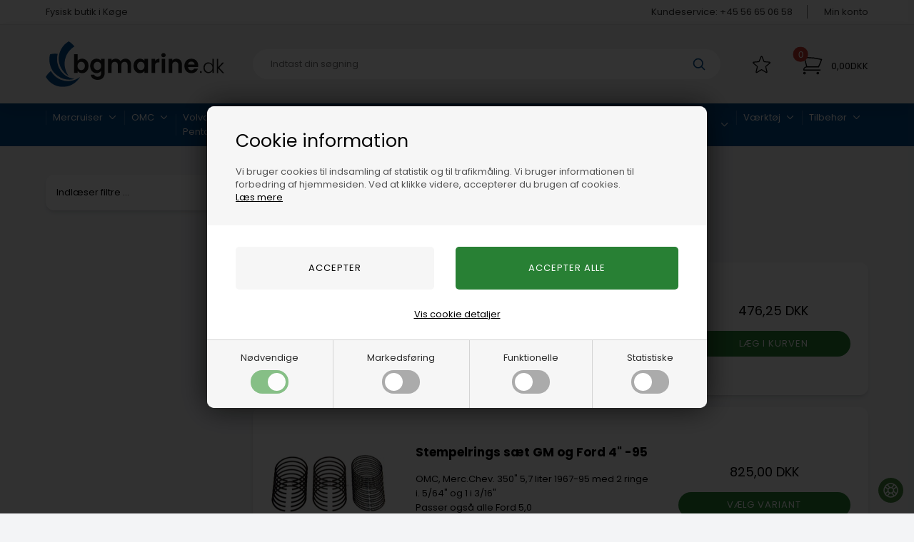

--- FILE ---
content_type: text/html; Charset=UTF-8
request_url: https://www.bgmarine.dk/shop/motordele-4090c1.html
body_size: 37005
content:
<!DOCTYPE html>
<html lang='da' class="webshop-html" xmlns:fb="http://ogp.me/ns/fb#">
<head>
<title>Motordele</title>
<script src="https://plus.bewise.dk/script/140-120-2"></script>
<link rel="icon" type="image/x-icon" href="/images/favicon.ico">
    <meta http-equiv="Content-Type" content="text/html;charset=UTF-8" />
    <meta name="generator" content="DanDomain Webshop" />
    <link rel="canonical" href="https://www.bgmarine.dk/shop/motordele-4090c1.html"/>
    <meta property="og:title" content="Motordele"/>
    <meta property="og:url" content="https://www.bgmarine.dk/shop/motordele-4090c1.html"/>
    <meta http-equiv="Page-Enter" content="blendTrans(Duration=0)">
    <meta http-equiv="Page-Exit" content="blendTrans(Duration=0)">
    <script type="text/javascript">
        var UsesOwnDoctype = true
        var LanguageID = '26';
        var ReloadBasket = '';
        var MaxBuyMsg = 'Antal må ikke være større end';
        var MinBuyMsg = 'Antal må ikke være mindre end';
        var SelectVarMsg = 'Vælg variant før køb';
        var ProductNumber = '';
        var ProductVariantMasterID = '';
        var Keyword = '';
        var SelectVarTxt = 'Vælg variant';
        var ShowBasketUrl = '/shop/showbasket.html';
        var CurrencyReturnUrl = '/shop/motordele-4090c1.html';
        var ReqVariantSelect = 'true';
        var EnablePicProtect = false;
        var PicprotectMsg = '(c) BG Marine';
        var AddedToBasketMessageTriggered = false;
        var CookiePolicy = {"cookiesRequireConsent":true,"allowTrackingCookies":false,"allowStatisticsCookies":false,"allowFunctionalCookies":false};
        setInterval(function(){SilentAjaxGetRequest(location.href);},900000);
    </script>
<script>
window.dataLayer = window.dataLayer || [];
function gtag(){dataLayer.push(arguments);}
gtag('consent', 'default', {
'ad_storage': 'denied',
'analytics_storage': 'denied',
'ad_user_data': 'denied',
'ad_personalization': 'denied',
'personalization_storage': 'denied',
'functionality_storage': 'denied',
'security_storage': 'granted'
});
</script>

<script src="https://www.googletagmanager.com/gtag/js?id=UA-38449476-1" class="shop-native-gtag-script" async ></script>
<script>
window.dataLayer = window.dataLayer || [];
function gtag(){dataLayer.push(arguments);}
gtag('js', new Date());
gtag('config', 'UA-38449476-1', { 'anonymize_ip': true });
gtag('set', 'ads_data_redaction', true);
</script>
    <script type="text/javascript" src="/shop/frontend/public/js/webshop.all.min.js?v=8.117.5220"></script>
    <link rel="alternate" type="application/rss+xml" href="https://www.bgmarine.dk/shop/motordele-4090c1.rss">

<style>#ProductFilter-Container:not(.ready):before{content:"Indlæser filtre ..."}</style>

<meta http-equiv="X-UA-Compatible" content="IE=edge">
<meta name="viewport" content="initial-scale=1.0, maximum-scale=5.0, user-scalable=yes">
<link rel="preconnect" href="https://www.google-analytics.com">
<link rel="preconnect" href="https://fonts.googleapis.com">

<link href="/images/skins/Default/css/main.v4.css" rel="stylesheet" type="text/css">

<script>
  var ismobile = false;
  checkIfMobile();
  window.onresize = function() {
    checkIfMobile()
  }
  function checkIfMobile() {
    if (window.innerWidth <= 760) {
      ismobile = true;
    }
    else {
      ismobile = false;
    } 
  }
  var productmenuBanners = [
    //{'categoryUrl' : '-4022s1.html', 'imageUrl' : '/images/skins/Default/images/hero.webp', 'pageUrl' : ''}
  ];
  var hasfilter = false;
</script>

</head>


<body class="webshop-productlist webshop-body">
<style type="text/css">   #CookiePolicy {       background-color: #ffffff;       color: #2a2a2a;       left: 0;       width: 100%;       text-align: center;       z-index: 999;   }       #CookiePolicy h1, #CookiePolicy h2, #CookiePolicy h3, #CookiePolicy h4, #CookiePolicy h5  {       color: #2a2a2a;   }   #CookiePolicy label  {       color: #2a2a2a;   }       #CookiePolicy .Close {       display: block;       text-decoration: none;       font-size: 14px;       height: 20px;       position: absolute;       right: 10px;       top: 0;       width: 20px;       color: #2a2a2a;   }       .CookiePolicyCenterText {      margin: 30px auto;      text-align: left;      max-width: 100%;      position: relative;      width: 980px;   }       .CookiePolicyText {      padding-left:10px;   }</style>    <!--googleoff: all-->
<div id="CookiePolicy" class="fixed-top"><div class="CookiePolicyCenterText"><div class="CookiePolicyText"><h2>Cookie information</h2>

<p>
	Vi bruger cookies til indsamling af statistik og til trafikmåling. Vi bruger informationen til forbedring af hjemmesiden. Ved at klikke videre, accepterer du brugen af cookies.<br />
	<a href="/shop/terms.html?HideCookieDialog=1#cookieconsent">Læs mere</a>
</p>
<div class="cookie-policy-consents-container"><div class="cookie-policy-consents-area area-system-cookies"><input type="checkbox" checked disabled/><label>Nødvendige</label></div><div class="cookie-policy-consents-area area-tracking-cookies"><input type="checkbox" id="cookie-policy-consent-tracking" onclick="toggleConsentForCookieType(this)"/><label for="cookie-policy-consent-tracking">Markedsføring</label></div><div class="cookie-policy-consents-area area-functional-cookies"><input type="checkbox" id="cookie-policy-consent-functional" onclick="toggleConsentForCookieType(this)"/><label for="cookie-policy-consent-functional">Funktionelle</label></div><div class="cookie-policy-consents-area area-statistics-cookies"><input type="checkbox" id="cookie-policy-consent-statistics" onclick="toggleConsentForCookieType(this)"/><label for="cookie-policy-consent-statistics">Statistiske</label></div></div><div class="cookie-policy-details-link-container"><a href="#" onclick="toggleCookiePolicyDetails()">Vis cookie detaljer</a></div><div class="cookie-policy-details-container"><div class="rtable rtable--4cols"><div style="order:1;" class="rtable-cell rtable-header-cell">Cookie</div><div style="order:2;" class="rtable-cell cookie-policy-details-globally-mapped cookie-policy-details-thirdparty cookie-policy-details-column-name">_GRECAPTCHA</div><div style="order:3;" class="rtable-cell cookie-policy-details-globally-mapped cookie-policy-details-column-name">ASPSESSIONID*</div><div style="order:4;" class="rtable-cell cookie-policy-details-globally-mapped cookie-policy-details-column-name">basketIdentifier</div><div style="order:5;" class="rtable-cell cookie-policy-details-globally-mapped cookie-policy-details-column-name">DanDomainWebShop5Favorites</div><div style="order:6;" class="rtable-cell cookie-policy-details-globally-mapped cookie-policy-details-column-name">DDCookiePolicy</div><div style="order:7;" class="rtable-cell cookie-policy-details-globally-mapped cookie-policy-details-column-name">DDCookiePolicy-consent-functional</div><div style="order:8;" class="rtable-cell cookie-policy-details-globally-mapped cookie-policy-details-column-name">DDCookiePolicy-consent-statistics</div><div style="order:9;" class="rtable-cell cookie-policy-details-globally-mapped cookie-policy-details-column-name">DDCookiePolicy-consent-tracking</div><div style="order:10;" class="rtable-cell cookie-policy-details-globally-mapped cookie-policy-details-column-name">DDCookiePolicyDialog</div><div style="order:11;" class="rtable-cell cookie-policy-details-globally-mapped cookie-policy-details-column-name cookie-policy-details-exists-on-client">SharedSessionId</div><div style="order:12;" class="rtable-cell cookie-policy-details-globally-mapped cookie-policy-details-column-name">shop6TipBotFilterRandomStringValue</div><div style="order:13;" class="rtable-cell cookie-policy-details-globally-mapped cookie-policy-details-column-name">shopReviewRandomStringValue</div><div style="order:14;" class="rtable-cell cookie-policy-details-globally-mapped cookie-policy-details-column-name">shopShowBasketSendMailRandomStringValue</div><div style="order:15;" class="rtable-cell cookie-policy-details-globally-mapped cookie-policy-details-thirdparty cookie-policy-details-column-name">_ga*</div><div style="order:16;" class="rtable-cell cookie-policy-details-globally-mapped cookie-policy-details-thirdparty cookie-policy-details-column-name">_gat_gtag_UA(Viabill)</div><div style="order:17;" class="rtable-cell cookie-policy-details-globally-mapped cookie-policy-details-thirdparty cookie-policy-details-column-name">_gid</div><div style="order:18;" class="rtable-cell cookie-policy-details-globally-mapped cookie-policy-details-thirdparty cookie-policy-details-column-name">GPS</div><div style="order:19;" class="rtable-cell cookie-policy-details-globally-mapped cookie-policy-details-thirdparty cookie-policy-details-column-name">VISITOR_INFO1_LIVE</div><div style="order:20;" class="rtable-cell cookie-policy-details-globally-mapped cookie-policy-details-thirdparty cookie-policy-details-column-name">YSC</div><div style="order:1;" class="rtable-cell rtable-header-cell">Kategori</div><div style="order:2;" class="rtable-cell cookie-policy-details-globally-mapped cookie-policy-details-thirdparty cookie-policy-details-column-category">Nødvendige</div><div style="order:3;" class="rtable-cell cookie-policy-details-globally-mapped cookie-policy-details-column-category">Nødvendige</div><div style="order:4;" class="rtable-cell cookie-policy-details-globally-mapped cookie-policy-details-column-category">Nødvendige</div><div style="order:5;" class="rtable-cell cookie-policy-details-globally-mapped cookie-policy-details-column-category">Nødvendige</div><div style="order:6;" class="rtable-cell cookie-policy-details-globally-mapped cookie-policy-details-column-category">Nødvendige</div><div style="order:7;" class="rtable-cell cookie-policy-details-globally-mapped cookie-policy-details-column-category">Nødvendige</div><div style="order:8;" class="rtable-cell cookie-policy-details-globally-mapped cookie-policy-details-column-category">Nødvendige</div><div style="order:9;" class="rtable-cell cookie-policy-details-globally-mapped cookie-policy-details-column-category">Nødvendige</div><div style="order:10;" class="rtable-cell cookie-policy-details-globally-mapped cookie-policy-details-column-category">Nødvendige</div><div style="order:11;" class="rtable-cell cookie-policy-details-globally-mapped cookie-policy-details-column-category cookie-policy-details-exists-on-client">Nødvendige</div><div style="order:12;" class="rtable-cell cookie-policy-details-globally-mapped cookie-policy-details-column-category">Nødvendige</div><div style="order:13;" class="rtable-cell cookie-policy-details-globally-mapped cookie-policy-details-column-category">Nødvendige</div><div style="order:14;" class="rtable-cell cookie-policy-details-globally-mapped cookie-policy-details-column-category">Nødvendige</div><div style="order:15;" class="rtable-cell cookie-policy-details-globally-mapped cookie-policy-details-thirdparty cookie-policy-details-column-category">Markedsføring</div><div style="order:16;" class="rtable-cell cookie-policy-details-globally-mapped cookie-policy-details-thirdparty cookie-policy-details-column-category">Markedsføring</div><div style="order:17;" class="rtable-cell cookie-policy-details-globally-mapped cookie-policy-details-thirdparty cookie-policy-details-column-category">Markedsføring</div><div style="order:18;" class="rtable-cell cookie-policy-details-globally-mapped cookie-policy-details-thirdparty cookie-policy-details-column-category">Markedsføring</div><div style="order:19;" class="rtable-cell cookie-policy-details-globally-mapped cookie-policy-details-thirdparty cookie-policy-details-column-category">Markedsføring</div><div style="order:20;" class="rtable-cell cookie-policy-details-globally-mapped cookie-policy-details-thirdparty cookie-policy-details-column-category">Markedsføring</div><div style="order:1;" class="rtable-cell rtable-header-cell">Beskrivelse</div><div style="order:2;" class="rtable-cell cookie-policy-details-globally-mapped cookie-policy-details-thirdparty cookie-policy-details-column-description">Bruges til Google ReCaptcha<div class="cookie-policy-third-party-details-container">Google LLC</div></div><div style="order:3;" class="rtable-cell cookie-policy-details-globally-mapped cookie-policy-details-column-description">Bruges til at gemme session data</div><div style="order:4;" class="rtable-cell cookie-policy-details-globally-mapped cookie-policy-details-column-description">Bruges til at gemme kurv</div><div style="order:5;" class="rtable-cell cookie-policy-details-globally-mapped cookie-policy-details-column-description">Bruges af funktionen favorit produkter</div><div style="order:6;" class="rtable-cell cookie-policy-details-globally-mapped cookie-policy-details-column-description">Bruges til at gemme cookie samtykke</div><div style="order:7;" class="rtable-cell cookie-policy-details-globally-mapped cookie-policy-details-column-description">Bruges til at gemme cookie samtykke</div><div style="order:8;" class="rtable-cell cookie-policy-details-globally-mapped cookie-policy-details-column-description">Bruges til at gemme cookie samtykke</div><div style="order:9;" class="rtable-cell cookie-policy-details-globally-mapped cookie-policy-details-column-description">Bruges til at gemme cookie samtykke</div><div style="order:10;" class="rtable-cell cookie-policy-details-globally-mapped cookie-policy-details-column-description">Bruges til at gemme cookie samtykke</div><div style="order:11;" class="rtable-cell cookie-policy-details-globally-mapped cookie-policy-details-column-description cookie-policy-details-exists-on-client">Bruges til at gemme session data</div><div style="order:12;" class="rtable-cell cookie-policy-details-globally-mapped cookie-policy-details-column-description">Bruges af funktionen tip en ven</div><div style="order:13;" class="rtable-cell cookie-policy-details-globally-mapped cookie-policy-details-column-description">Bruges af funktionen produkt anmeldelser</div><div style="order:14;" class="rtable-cell cookie-policy-details-globally-mapped cookie-policy-details-column-description">Bruges til send kurven til en ven funktionen</div><div style="order:15;" class="rtable-cell cookie-policy-details-globally-mapped cookie-policy-details-thirdparty cookie-policy-details-column-description">Google analytics bruges til at indsamle statistik om den besøgende<div class="cookie-policy-third-party-details-container">Google LLC</div></div><div style="order:16;" class="rtable-cell cookie-policy-details-globally-mapped cookie-policy-details-thirdparty cookie-policy-details-column-description">Bruges af Google til at tilpasse visning af annoncer<div class="cookie-policy-third-party-details-container">Google LLC</div></div><div style="order:17;" class="rtable-cell cookie-policy-details-globally-mapped cookie-policy-details-thirdparty cookie-policy-details-column-description">Google analytics bruges til at indsamle statistik om den besøgende<div class="cookie-policy-third-party-details-container">Google LLC</div></div><div style="order:18;" class="rtable-cell cookie-policy-details-globally-mapped cookie-policy-details-thirdparty cookie-policy-details-column-description">Bruges af Youtube til afspilning af video<div class="cookie-policy-third-party-details-container">youtube.com </div></div><div style="order:19;" class="rtable-cell cookie-policy-details-globally-mapped cookie-policy-details-thirdparty cookie-policy-details-column-description">Bruges af Youtube til afspilning af video<div class="cookie-policy-third-party-details-container">youtube.com</div></div><div style="order:20;" class="rtable-cell cookie-policy-details-globally-mapped cookie-policy-details-thirdparty cookie-policy-details-column-description">Bruges af Youtube til afspilning af video<div class="cookie-policy-third-party-details-container">youtube.com</div></div><div style="order:1;" class="rtable-cell rtable-header-cell">Udløb</div><div style="order:2;" class="rtable-cell cookie-policy-details-globally-mapped cookie-policy-details-thirdparty cookie-policy-details-column-expire">182 dage</div><div style="order:3;" class="rtable-cell cookie-policy-details-globally-mapped cookie-policy-details-column-expire">session</div><div style="order:4;" class="rtable-cell cookie-policy-details-globally-mapped cookie-policy-details-column-expire">30 dage</div><div style="order:5;" class="rtable-cell cookie-policy-details-globally-mapped cookie-policy-details-column-expire">365 dage</div><div style="order:6;" class="rtable-cell cookie-policy-details-globally-mapped cookie-policy-details-column-expire">365 dage</div><div style="order:7;" class="rtable-cell cookie-policy-details-globally-mapped cookie-policy-details-column-expire">365 dage</div><div style="order:8;" class="rtable-cell cookie-policy-details-globally-mapped cookie-policy-details-column-expire">365 dage</div><div style="order:9;" class="rtable-cell cookie-policy-details-globally-mapped cookie-policy-details-column-expire">365 dage</div><div style="order:10;" class="rtable-cell cookie-policy-details-globally-mapped cookie-policy-details-column-expire">365 dage</div><div style="order:11;" class="rtable-cell cookie-policy-details-globally-mapped cookie-policy-details-column-expire cookie-policy-details-exists-on-client">365 dage</div><div style="order:12;" class="rtable-cell cookie-policy-details-globally-mapped cookie-policy-details-column-expire">session</div><div style="order:13;" class="rtable-cell cookie-policy-details-globally-mapped cookie-policy-details-column-expire">session</div><div style="order:14;" class="rtable-cell cookie-policy-details-globally-mapped cookie-policy-details-column-expire">session</div><div style="order:15;" class="rtable-cell cookie-policy-details-globally-mapped cookie-policy-details-thirdparty cookie-policy-details-column-expire">730 dage</div><div style="order:16;" class="rtable-cell cookie-policy-details-globally-mapped cookie-policy-details-thirdparty cookie-policy-details-column-expire">1 dage</div><div style="order:17;" class="rtable-cell cookie-policy-details-globally-mapped cookie-policy-details-thirdparty cookie-policy-details-column-expire">2 minutter</div><div style="order:18;" class="rtable-cell cookie-policy-details-globally-mapped cookie-policy-details-thirdparty cookie-policy-details-column-expire">1 dage</div><div style="order:19;" class="rtable-cell cookie-policy-details-globally-mapped cookie-policy-details-thirdparty cookie-policy-details-column-expire">180 dage</div><div style="order:20;" class="rtable-cell cookie-policy-details-globally-mapped cookie-policy-details-thirdparty cookie-policy-details-column-expire">session</div></div></div><div class="cookie-policy-accept-buttons-container"><input id="cookie-policy-accept-button" data-accept-text-original="Accepter" data-accept-text-modified="" class="cookie-policy-accept cookie-policy-button" type="button" value="Accepter" onclick="cookiePolicyAccept('b6b68265016f98fc18b38e70bda63dd0b797e57e')"/><input class="cookie-policy-accept-all cookie-policy-button" type="button" value="Accepter alle" onclick="cookiePolicyAcceptAll('b6b68265016f98fc18b38e70bda63dd0b797e57e')"/></div></div></div></div>
<!--googleon: all-->
<div class="topbar">
  <div class="container">
    <div class="topbarusp">
      <a href="/shop/terms.html">Fysisk butik i Køge</a>
      <a href="/shop/terms.html">Hurtig levering med Postnord</a>
    </div>
    <div class="topbarright">
      <a href="/shop/terms.html">Kundeservice: +45 56 65 06 58</a>
      <a href="/shop/customer.html">Min konto</a>
    </div>
  </div>
</div>
<header>
  <div class="container">
    <a href="/shop/frontpage.html" class="logo"><img alt="BG Marine" src="/images/skins/Default/images/bgmarine-logo.svg?v=2" width="300" height="76" /></a>
    <form id="Search_Form" class="search" method="POST" action="/shop/search-1.html">
      <input type="hidden" name="InitSearch" value="1">
      <input type="text" name="Keyword" class="SearchField_SearchPage" value="" placeholder="Indtast din søgning">
      <button type="submit" title="Søg" name="Search" class="SubmitButton_SearchPage">
        <svg xmlns="http://www.w3.org/2000/svg" fill="none" viewBox="0 0 24 24" stroke-width="1.5" stroke="currentColor">
          <path stroke-linecap="round" stroke-linejoin="round" d="M21 21l-5.197-5.197m0 0A7.5 7.5 0 105.196 5.196a7.5 7.5 0 0010.607 10.607z" />
        </svg>
      </button>
    </form>
    <div class="shortcuts">
      <div class="btnfavorites" data-title="Gemte">
        <span class="count"></span>
        <svg xmlns="http://www.w3.org/2000/svg" fill="none" viewBox="0 0 24 24" stroke-width="1.5" stroke="currentColor" class="w-6 h-6">
          <path stroke-linecap="round" stroke-linejoin="round" d="M11.48 3.499a.562.562 0 011.04 0l2.125 5.111a.563.563 0 00.475.345l5.518.442c.499.04.701.663.321.988l-4.204 3.602a.563.563 0 00-.182.557l1.285 5.385a.562.562 0 01-.84.61l-4.725-2.885a.563.563 0 00-.586 0L6.982 20.54a.562.562 0 01-.84-.61l1.285-5.386a.562.562 0 00-.182-.557l-4.204-3.602a.563.563 0 01.321-.988l5.518-.442a.563.563 0 00.475-.345L11.48 3.5z" />
        </svg>
      </div>
      <div class="basket"><a href="/shop/showbasket.html"><span class="count">0</span><svg class="w-6 h-6" fill="none" stroke="currentColor" stroke-width="1.5" viewbox="0 0 24 24" xmlns="http://www.w3.org/2000/svg">
<path d="M2.25 3h1.386c.51 0 .955.343 1.087.835l.383 1.437M7.5 14.25a3 3 0 00-3 3h15.75m-12.75-3h11.218c1.121-2.3 2.1-4.684 2.924-7.138a60.114 60.114 0 00-16.536-1.84M7.5 14.25L5.106 5.272M6 20.25a.75.75 0 11-1.5 0 .75.75 0 011.5 0zm12.75 0a.75.75 0 11-1.5 0 .75.75 0 011.5 0z" stroke-linecap="round" stroke-linejoin="round"></path>
</svg><span class="info"><span class="total">0,00DKK</span></span></a></div>
<div class="minibasketcontainer">
<div class="minibasket">
<div class="header">
      Indkøbskurv
    </div>
<div class="linescontainer">
<div class="linesheader"></div>
<div class="lines"></div>
</div>
<div class="shippingline"><span>Fragtomkostninger</span><span class="shippingfee">0,00 DKK</span></div>
<div class="total"><span>Total</span><span class="totalprice">0,00 DKK</span></div>
<div class="bottom"><a class="button" href="/shop/showbasket.html">Vis indkøbskurv</a><a class="button" href="/shop/checkout.html">Gå direkte til betaling</a></div>
</div>
</div>

      <svg class="btnmenu" xmlns="http://www.w3.org/2000/svg" width="30.619" height="23" viewBox="0 0 30.619 23">
        <g id="Group_5" data-name="Group 5" transform="translate(-1864.5 -75.102)">
          <path id="Path_53" data-name="Path 53" d="M1864.327,76.6h30.59" transform="translate(0.173)" fill="none" stroke="#fff" stroke-width="3"></path>
          <path id="Path_54" data-name="Path 54" d="M1864.327,76.6h24.625" transform="translate(6.167 10)" fill="none" stroke="#fff" stroke-width="3"></path>
          <path id="Path_55" data-name="Path 55" d="M1864.327,76.6h17.723" transform="translate(12.441 20)" fill="none" stroke="#fff" stroke-width="3"></path>
        </g>
      </svg>
    </div>
  </div>
</header>
<div id="ProductmenuContainer_DIV" class="ProductmenuContainer_DIV"><style type="text/css">.ProductMenu_MenuItemBold{font-weight:bold;}</style><ul id="ProductMenu_List"><li class="RootCategory_Productmenu has-dropdown"><a href="/shop/mercruiser-4628s1.html" class="CategoryLink0_Productmenu Deactiv_Productmenu Deactiv_ProductMenu" title="Mercruiser"><span class="ProductMenu_MenuItemBold">Mercruiser</span></a><ul class="dropdown"><li class="SubCategory1_Productmenu has-dropdown"><a href="/shop/mercruiser-2-5l-4631s1.html" class="CategoryLink1_Productmenu Deactiv_Productmenu Deactiv_ProductMenu" title="Mercruiser 2,5L / 153 R4 GM"><span class="ProductMenu_MenuItemBold">Mercruiser 2,5L / 153 R4 GM</span></a><ul class="dropdown"><li class="SubCategory2_Productmenu"><a href="/shop/motordele-2-5l-4667c1.html" class="CategoryLink2_Productmenu Deactiv_Productmenu Deactiv_ProductMenu" title="Motordele 2,5L / 153 R4 GM">Motordele 2,5L / 153 R4 GM</a></li><li class="SubCategory2_Productmenu"><a href="/shop/koelesystem-2-5l-4679c1.html" class="CategoryLink2_Productmenu Deactiv_Productmenu Deactiv_ProductMenu" title="Kølesystem 2,5L / 153 R4 GM">Kølesystem 2,5L / 153 R4 GM</a></li><li class="SubCategory2_Productmenu"><a href="/shop/pakninger-2-5l-4680c1.html" class="CategoryLink2_Productmenu Deactiv_Productmenu Deactiv_ProductMenu" title="Pakninger 2,5L / 153 R4 GM">Pakninger 2,5L / 153 R4 GM</a></li><li class="SubCategory2_Productmenu"><a href="/shop/taending-2-5l-4681c1.html" class="CategoryLink2_Productmenu Deactiv_Productmenu Deactiv_ProductMenu" title="Tænding 2,5L / 153 R4 GM">Tænding 2,5L / 153 R4 GM</a></li><li class="SubCategory2_Productmenu"><a href="/shop/udstoedning-2-5l-4682c1.html" class="CategoryLink2_Productmenu Deactiv_Productmenu Deactiv_ProductMenu" title="Udstødning 2,5L / 153 R4 GM">Udstødning 2,5L / 153 R4 GM</a></li><li class="SubCategory2_Productmenu"><a href="/shop/servicedele-2-5l-4683c1.html" class="CategoryLink2_Productmenu Deactiv_Productmenu Deactiv_ProductMenu" title=" Servicedele 2,5L / 153 R4 GM"> Servicedele 2,5L / 153 R4 GM</a></li><li class="SubCategory2_Productmenu"><a href="/shop/braendstofsystem-2-5l-4684c1.html" class="CategoryLink2_Productmenu Deactiv_Productmenu Deactiv_ProductMenu" title="Brændstofsystem 2,5L / 153 R4 GM">Brændstofsystem 2,5L / 153 R4 GM</a></li><li class="SubCategory2_Productmenu"><a href="/shop/elektriske-dele-2-4685c1.html" class="CategoryLink2_Productmenu Deactiv_Productmenu Deactiv_ProductMenu" title="Elektriske dele 2,5L / 153 R4 GM">Elektriske dele 2,5L / 153 R4 GM</a></li><li class="SubCategory2_Productmenu"><a href="/shop/olie-kemi-2-4686c1.html" class="CategoryLink2_Productmenu Deactiv_Productmenu Deactiv_ProductMenu" title="Olie / kemi 2,5L / 153 R4 GM">Olie / kemi 2,5L / 153 R4 GM</a></li><li class="SubCategory2_Productmenu"><a href="/shop/kobling-svinghjul-2-4687c1.html" class="CategoryLink2_Productmenu Deactiv_Productmenu Deactiv_ProductMenu" title="Kobling / svinghjul 2,5L / 153 R4 GM">Kobling / svinghjul 2,5L / 153 R4 GM</a></li></ul></li><li class="SubCategory1_Productmenu has-dropdown"><a href="/shop/mercruiser-3-0l-4632s1.html" class="CategoryLink1_Productmenu Deactiv_Productmenu Deactiv_ProductMenu" title="Mercruiser 3,0L / 181 R4 GM"><span class="ProductMenu_MenuItemBold">Mercruiser 3,0L / 181 R4 GM</span></a><ul class="dropdown"><li class="SubCategory2_Productmenu"><a href="/shop/motordele-3-0l-4668c1.html" class="CategoryLink2_Productmenu Deactiv_Productmenu Deactiv_ProductMenu" title="Motordele 3,0L / 181 R4 GM">Motordele 3,0L / 181 R4 GM</a></li><li class="SubCategory2_Productmenu"><a href="/shop/koelesystem-3-0l-4688c1.html" class="CategoryLink2_Productmenu Deactiv_Productmenu Deactiv_ProductMenu" title="Kølesystem 3,0L / 181 R4 GM">Kølesystem 3,0L / 181 R4 GM</a></li><li class="SubCategory2_Productmenu"><a href="/shop/pakninger-3-0l-4689c1.html" class="CategoryLink2_Productmenu Deactiv_Productmenu Deactiv_ProductMenu" title="Pakninger 3,0L / 181 R4 GM">Pakninger 3,0L / 181 R4 GM</a></li><li class="SubCategory2_Productmenu"><a href="/shop/taending-3-0l-4690c1.html" class="CategoryLink2_Productmenu Deactiv_Productmenu Deactiv_ProductMenu" title="Tænding 3,0L / 181 R4 GM">Tænding 3,0L / 181 R4 GM</a></li><li class="SubCategory2_Productmenu"><a href="/shop/udstoedning-3-0l-4691c1.html" class="CategoryLink2_Productmenu Deactiv_Productmenu Deactiv_ProductMenu" title="Udstødning 3,0L / 181 R4 GM">Udstødning 3,0L / 181 R4 GM</a></li><li class="SubCategory2_Productmenu"><a href="/shop/servicedele-3-0l-4692c1.html" class="CategoryLink2_Productmenu Deactiv_Productmenu Deactiv_ProductMenu" title="Servicedele 3,0L / 181 R4 GM">Servicedele 3,0L / 181 R4 GM</a></li><li class="SubCategory2_Productmenu"><a href="/shop/braendstofsystem-3-0l-4693c1.html" class="CategoryLink2_Productmenu Deactiv_Productmenu Deactiv_ProductMenu" title="Brændstofsystem 3,0L / 181 R4 GM">Brændstofsystem 3,0L / 181 R4 GM</a></li><li class="SubCategory2_Productmenu"><a href="/shop/elektriske-dele-3-4694c1.html" class="CategoryLink2_Productmenu Deactiv_Productmenu Deactiv_ProductMenu" title="Elektriske dele 3,0L / 181 R4 GM">Elektriske dele 3,0L / 181 R4 GM</a></li><li class="SubCategory2_Productmenu"><a href="/shop/olie-kemi-3-4695c1.html" class="CategoryLink2_Productmenu Deactiv_Productmenu Deactiv_ProductMenu" title="Olie / kemi 3,0L / 181 R4 GM">Olie / kemi 3,0L / 181 R4 GM</a></li><li class="SubCategory2_Productmenu"><a href="/shop/kobling-svinghjul-3-4696c1.html" class="CategoryLink2_Productmenu Deactiv_Productmenu Deactiv_ProductMenu" title="Kobling / svinghjul 3,0L / 181 R4 GM">Kobling / svinghjul 3,0L / 181 R4 GM</a></li></ul></li><li class="SubCategory1_Productmenu has-dropdown"><a href="/shop/mercruiser-3-7l-4633s1.html" class="CategoryLink1_Productmenu Deactiv_Productmenu Deactiv_ProductMenu" title="Mercruiser 3,7L / 224 R4 Ford"><span class="ProductMenu_MenuItemBold">Mercruiser 3,7L / 224 R4 Ford</span></a><ul class="dropdown"><li class="SubCategory2_Productmenu"><a href="/shop/motordele-3-7l-4669c1.html" class="CategoryLink2_Productmenu Deactiv_Productmenu Deactiv_ProductMenu" title="Motordele 3,7L / 224 R4 Ford">Motordele 3,7L / 224 R4 Ford</a></li><li class="SubCategory2_Productmenu"><a href="/shop/koelesystem-3-7l-4697c1.html" class="CategoryLink2_Productmenu Deactiv_Productmenu Deactiv_ProductMenu" title="Kølesystem 3,7L / 224 R4 Ford">Kølesystem 3,7L / 224 R4 Ford</a></li><li class="SubCategory2_Productmenu"><a href="/shop/pakninger-3-7l-4698c1.html" class="CategoryLink2_Productmenu Deactiv_Productmenu Deactiv_ProductMenu" title="Pakninger 3,7L / 224 R4 Ford ">Pakninger 3,7L / 224 R4 Ford </a></li><li class="SubCategory2_Productmenu"><a href="/shop/taending-3-7l-4699c1.html" class="CategoryLink2_Productmenu Deactiv_Productmenu Deactiv_ProductMenu" title="Tænding 3,7L / 224 R4 Ford ">Tænding 3,7L / 224 R4 Ford </a></li><li class="SubCategory2_Productmenu"><a href="/shop/udstoedning-3-7l-4700c1.html" class="CategoryLink2_Productmenu Deactiv_Productmenu Deactiv_ProductMenu" title="Udstødning 3,7L / 224 R4 Ford ">Udstødning 3,7L / 224 R4 Ford </a></li><li class="SubCategory2_Productmenu"><a href="/shop/servicedele-3-7l-4701c1.html" class="CategoryLink2_Productmenu Deactiv_Productmenu Deactiv_ProductMenu" title="Servicedele 3,7L / 224 R4 Ford ">Servicedele 3,7L / 224 R4 Ford </a></li><li class="SubCategory2_Productmenu"><a href="/shop/braendstofsystem-3-7l-4702c1.html" class="CategoryLink2_Productmenu Deactiv_Productmenu Deactiv_ProductMenu" title="Brændstofsystem 3,7L / 224 R4 Ford ">Brændstofsystem 3,7L / 224 R4 Ford </a></li><li class="SubCategory2_Productmenu"><a href="/shop/elektriske-dele-3-4703c1.html" class="CategoryLink2_Productmenu Deactiv_Productmenu Deactiv_ProductMenu" title="Elektriske dele 3,7L / 224 R4 Ford ">Elektriske dele 3,7L / 224 R4 Ford </a></li><li class="SubCategory2_Productmenu"><a href="/shop/olie-kemi-3-4704c1.html" class="CategoryLink2_Productmenu Deactiv_Productmenu Deactiv_ProductMenu" title="Olie / kemi 3,7L / 224 R4 Ford ">Olie / kemi 3,7L / 224 R4 Ford </a></li><li class="SubCategory2_Productmenu"><a href="/shop/kobling-svinghjul-3-4705c1.html" class="CategoryLink2_Productmenu Deactiv_Productmenu Deactiv_ProductMenu" title="Kobling / svinghjul 3,7L / 224 R4 Ford ">Kobling / svinghjul 3,7L / 224 R4 Ford </a></li></ul></li><li class="SubCategory1_Productmenu has-dropdown"><a href="/shop/mercruiser-4-1l-4634s1.html" class="CategoryLink1_Productmenu Deactiv_Productmenu Deactiv_ProductMenu" title="Mercruiser 4,1L / 250 R6 GM"><span class="ProductMenu_MenuItemBold">Mercruiser 4,1L / 250 R6 GM</span></a><ul class="dropdown"><li class="SubCategory2_Productmenu"><a href="/shop/motordele-4-1l-4670c1.html" class="CategoryLink2_Productmenu Deactiv_Productmenu Deactiv_ProductMenu" title="Motordele 4,1L / 250 R6 Gm">Motordele 4,1L / 250 R6 Gm</a></li><li class="SubCategory2_Productmenu"><a href="/shop/koelersystem-4-1l-4706c1.html" class="CategoryLink2_Productmenu Deactiv_Productmenu Deactiv_ProductMenu" title="Kølersystem 4,1L / 250 R6 GM">Kølersystem 4,1L / 250 R6 GM</a></li><li class="SubCategory2_Productmenu"><a href="/shop/pakninger-4-1l-4707c1.html" class="CategoryLink2_Productmenu Deactiv_Productmenu Deactiv_ProductMenu" title="Pakninger 4,1L / 250 R6 GM">Pakninger 4,1L / 250 R6 GM</a></li><li class="SubCategory2_Productmenu"><a href="/shop/taending-4-1l-4708c1.html" class="CategoryLink2_Productmenu Deactiv_Productmenu Deactiv_ProductMenu" title="Tænding 4,1L / 250 R6 GM">Tænding 4,1L / 250 R6 GM</a></li><li class="SubCategory2_Productmenu"><a href="/shop/udstoedning-4-1l-4709c1.html" class="CategoryLink2_Productmenu Deactiv_Productmenu Deactiv_ProductMenu" title="Udstødning 4,1L / 250 R6 GM">Udstødning 4,1L / 250 R6 GM</a></li><li class="SubCategory2_Productmenu"><a href="/shop/servicedele-4-1l-4710c1.html" class="CategoryLink2_Productmenu Deactiv_Productmenu Deactiv_ProductMenu" title="Servicedele 4,1L / 250 R6 GM">Servicedele 4,1L / 250 R6 GM</a></li><li class="SubCategory2_Productmenu"><a href="/shop/braendstofsystem-4-1l-4711c1.html" class="CategoryLink2_Productmenu Deactiv_Productmenu Deactiv_ProductMenu" title="Brændstofsystem 4,1L / 250 R6 GM">Brændstofsystem 4,1L / 250 R6 GM</a></li><li class="SubCategory2_Productmenu"><a href="/shop/elektriske-dele-4-4712c1.html" class="CategoryLink2_Productmenu Deactiv_Productmenu Deactiv_ProductMenu" title="Elektriske dele 4,1L / 250 R6 GM">Elektriske dele 4,1L / 250 R6 GM</a></li><li class="SubCategory2_Productmenu"><a href="/shop/olie-kemi-4-4713c1.html" class="CategoryLink2_Productmenu Deactiv_Productmenu Deactiv_ProductMenu" title="Olie / kemi 4,1L / 250 R6 GM">Olie / kemi 4,1L / 250 R6 GM</a></li><li class="SubCategory2_Productmenu"><a href="/shop/kobling-svinghjul-4-4714c1.html" class="CategoryLink2_Productmenu Deactiv_Productmenu Deactiv_ProductMenu" title="Kobling / svinghjul 4,1L / 250 R6 GM">Kobling / svinghjul 4,1L / 250 R6 GM</a></li></ul></li><li class="SubCategory1_Productmenu has-dropdown"><a href="/shop/mercruiser-4-3l-4635s1.html" class="CategoryLink1_Productmenu Deactiv_Productmenu Deactiv_ProductMenu" title="Mercruiser 4,3L / 262 V6 GM"><span class="ProductMenu_MenuItemBold">Mercruiser 4,3L / 262 V6 GM</span></a><ul class="dropdown"><li class="SubCategory2_Productmenu"><a href="/shop/motordele-4-3l-4671c1.html" class="CategoryLink2_Productmenu Deactiv_Productmenu Deactiv_ProductMenu" title="Motordele 4,3L / 262 V6 GM">Motordele 4,3L / 262 V6 GM</a></li><li class="SubCategory2_Productmenu"><a href="/shop/koelesystem-4-3l-4715c1.html" class="CategoryLink2_Productmenu Deactiv_Productmenu Deactiv_ProductMenu" title="Kølesystem 4,3L / 262 V6 GM">Kølesystem 4,3L / 262 V6 GM</a></li><li class="SubCategory2_Productmenu"><a href="/shop/pakninger-4-3l-4716c1.html" class="CategoryLink2_Productmenu Deactiv_Productmenu Deactiv_ProductMenu" title="Pakninger 4,3L / 262 V6 GM">Pakninger 4,3L / 262 V6 GM</a></li><li class="SubCategory2_Productmenu"><a href="/shop/taending-4-3l-4717c1.html" class="CategoryLink2_Productmenu Deactiv_Productmenu Deactiv_ProductMenu" title="Tænding 4,3L / 262 V6 GM">Tænding 4,3L / 262 V6 GM</a></li><li class="SubCategory2_Productmenu"><a href="/shop/udstoedning-4-3l-4718c1.html" class="CategoryLink2_Productmenu Deactiv_Productmenu Deactiv_ProductMenu" title=" Udstødning 4,3L / 262 V6 GM"> Udstødning 4,3L / 262 V6 GM</a></li><li class="SubCategory2_Productmenu"><a href="/shop/servicedele-4-3l-4719c1.html" class="CategoryLink2_Productmenu Deactiv_Productmenu Deactiv_ProductMenu" title="Servicedele 4,3L / 262 V6 GM">Servicedele 4,3L / 262 V6 GM</a></li><li class="SubCategory2_Productmenu"><a href="/shop/braendstofsystem-4-3l-4720c1.html" class="CategoryLink2_Productmenu Deactiv_Productmenu Deactiv_ProductMenu" title="Brændstofsystem 4,3L / 262 V6 GM">Brændstofsystem 4,3L / 262 V6 GM</a></li><li class="SubCategory2_Productmenu"><a href="/shop/elektriske-dele-4-4721c1.html" class="CategoryLink2_Productmenu Deactiv_Productmenu Deactiv_ProductMenu" title="Elektriske dele 4,3L / 262 V6 GM">Elektriske dele 4,3L / 262 V6 GM</a></li><li class="SubCategory2_Productmenu"><a href="/shop/olie-kemi-4-4722c1.html" class="CategoryLink2_Productmenu Deactiv_Productmenu Deactiv_ProductMenu" title="Olie / kemi 4,3L / 262 V6 GM">Olie / kemi 4,3L / 262 V6 GM</a></li><li class="SubCategory2_Productmenu"><a href="/shop/kobling-svinghjul-4-4723c1.html" class="CategoryLink2_Productmenu Deactiv_Productmenu Deactiv_ProductMenu" title="Kobling / svinghjul 4,3L / 262 V6 GM">Kobling / svinghjul 4,3L / 262 V6 GM</a></li></ul></li><li class="SubCategory1_Productmenu has-dropdown"><a href="/shop/mercruiser-5-0l-4636s1.html" class="CategoryLink1_Productmenu Deactiv_Productmenu Deactiv_ProductMenu" title="Mercruiser 5,0L / 302 V8 Ford"><span class="ProductMenu_MenuItemBold">Mercruiser 5,0L / 302 V8 Ford</span></a><ul class="dropdown"><li class="SubCategory2_Productmenu"><a href="/shop/motordele-5-0l-4672c1.html" class="CategoryLink2_Productmenu Deactiv_Productmenu Deactiv_ProductMenu" title="Motordele 5,0L / 302 V8 Ford">Motordele 5,0L / 302 V8 Ford</a></li><li class="SubCategory2_Productmenu"><a href="/shop/koelesystem-5-0l-4724c1.html" class="CategoryLink2_Productmenu Deactiv_Productmenu Deactiv_ProductMenu" title="Kølesystem 5,0L / 302 V8 Ford">Kølesystem 5,0L / 302 V8 Ford</a></li><li class="SubCategory2_Productmenu"><a href="/shop/pakninger-5-0l-4725c1.html" class="CategoryLink2_Productmenu Deactiv_Productmenu Deactiv_ProductMenu" title="Pakninger 5,0L / 302 V8 Ford">Pakninger 5,0L / 302 V8 Ford</a></li><li class="SubCategory2_Productmenu"><a href="/shop/taending-5-0l-4726c1.html" class="CategoryLink2_Productmenu Deactiv_Productmenu Deactiv_ProductMenu" title="Tænding 5,0L / 302 V8 Ford">Tænding 5,0L / 302 V8 Ford</a></li><li class="SubCategory2_Productmenu"><a href="/shop/udstoedning-5-0l-4727c1.html" class="CategoryLink2_Productmenu Deactiv_Productmenu Deactiv_ProductMenu" title="Udstødning 5,0L / 302 V8 Ford">Udstødning 5,0L / 302 V8 Ford</a></li><li class="SubCategory2_Productmenu"><a href="/shop/servicedele-5-0l-4728c1.html" class="CategoryLink2_Productmenu Deactiv_Productmenu Deactiv_ProductMenu" title="Servicedele 5,0L / 302 V8 Ford">Servicedele 5,0L / 302 V8 Ford</a></li><li class="SubCategory2_Productmenu"><a href="/shop/braendstofsystem-5-0l-4729c1.html" class="CategoryLink2_Productmenu Deactiv_Productmenu Deactiv_ProductMenu" title="Brændstofsystem 5,0L / 302 V8 Ford">Brændstofsystem 5,0L / 302 V8 Ford</a></li><li class="SubCategory2_Productmenu"><a href="/shop/elektriske-dele-5-4730c1.html" class="CategoryLink2_Productmenu Deactiv_Productmenu Deactiv_ProductMenu" title="Elektriske dele 5,0L / 302 V8 Ford">Elektriske dele 5,0L / 302 V8 Ford</a></li><li class="SubCategory2_Productmenu"><a href="/shop/olie-kemi-5-4731c1.html" class="CategoryLink2_Productmenu Deactiv_Productmenu Deactiv_ProductMenu" title="Olie / kemi 5,0L / 302 V8 Ford">Olie / kemi 5,0L / 302 V8 Ford</a></li><li class="SubCategory2_Productmenu"><a href="/shop/kobling-svinghjul-5-4732c1.html" class="CategoryLink2_Productmenu Deactiv_Productmenu Deactiv_ProductMenu" title="Kobling / svinghjul 5,0L / 302 V8 Ford">Kobling / svinghjul 5,0L / 302 V8 Ford</a></li></ul></li><li class="SubCategory1_Productmenu has-dropdown"><a href="/shop/mercruiser-5-0l-4637s1.html" class="CategoryLink1_Productmenu Deactiv_Productmenu Deactiv_ProductMenu" title="Mercruiser 5,0L / 305 V8 GM"><span class="ProductMenu_MenuItemBold">Mercruiser 5,0L / 305 V8 GM</span></a><ul class="dropdown"><li class="SubCategory2_Productmenu"><a href="/shop/motordele-5-0l-4673c1.html" class="CategoryLink2_Productmenu Deactiv_Productmenu Deactiv_ProductMenu" title="Motordele 5,0L / 305 V8 GM">Motordele 5,0L / 305 V8 GM</a></li><li class="SubCategory2_Productmenu"><a href="/shop/koelesystem-5-0l-4733c1.html" class="CategoryLink2_Productmenu Deactiv_Productmenu Deactiv_ProductMenu" title="Kølesystem 5,0L / 305 V8 GM">Kølesystem 5,0L / 305 V8 GM</a></li><li class="SubCategory2_Productmenu"><a href="/shop/pakninger-5-0l-4734c1.html" class="CategoryLink2_Productmenu Deactiv_Productmenu Deactiv_ProductMenu" title="Pakninger 5,0L / 305 V8 GM">Pakninger 5,0L / 305 V8 GM</a></li><li class="SubCategory2_Productmenu"><a href="/shop/taending-5-0l-4735c1.html" class="CategoryLink2_Productmenu Deactiv_Productmenu Deactiv_ProductMenu" title="Tænding 5,0L / 305 V8 GM">Tænding 5,0L / 305 V8 GM</a></li><li class="SubCategory2_Productmenu"><a href="/shop/udstoedning-5-0l-4736c1.html" class="CategoryLink2_Productmenu Deactiv_Productmenu Deactiv_ProductMenu" title="Udstødning 5,0L / 305 V8 GM">Udstødning 5,0L / 305 V8 GM</a></li><li class="SubCategory2_Productmenu"><a href="/shop/servicedele-5-0l-4737c1.html" class="CategoryLink2_Productmenu Deactiv_Productmenu Deactiv_ProductMenu" title="Servicedele 5,0L / 305 V8 GM">Servicedele 5,0L / 305 V8 GM</a></li><li class="SubCategory2_Productmenu"><a href="/shop/braendstofsystem-5-0l-4738c1.html" class="CategoryLink2_Productmenu Deactiv_Productmenu Deactiv_ProductMenu" title="Brændstofsystem 5,0L / 305 V8 GM">Brændstofsystem 5,0L / 305 V8 GM</a></li><li class="SubCategory2_Productmenu"><a href="/shop/elektriske-dele-5-4739c1.html" class="CategoryLink2_Productmenu Deactiv_Productmenu Deactiv_ProductMenu" title="Elektriske dele 5,0L / 305 V8 GM">Elektriske dele 5,0L / 305 V8 GM</a></li><li class="SubCategory2_Productmenu"><a href="/shop/olie-kemi-5-4740c1.html" class="CategoryLink2_Productmenu Deactiv_Productmenu Deactiv_ProductMenu" title="Olie / kemi 5,0L / 305 V8 GM">Olie / kemi 5,0L / 305 V8 GM</a></li><li class="SubCategory2_Productmenu"><a href="/shop/kobling-svinghjul-5-4741c1.html" class="CategoryLink2_Productmenu Deactiv_Productmenu Deactiv_ProductMenu" title="Kobling / svinghjul 5,0L / 305 V8 GM">Kobling / svinghjul 5,0L / 305 V8 GM</a></li></ul></li><li class="SubCategory1_Productmenu has-dropdown"><a href="/shop/mercruiser-5-7l-4638s1.html" class="CategoryLink1_Productmenu Deactiv_Productmenu Deactiv_ProductMenu" title="Mercruiser 5,7L / 350 V8 GM"><span class="ProductMenu_MenuItemBold">Mercruiser 5,7L / 350 V8 GM</span></a><ul class="dropdown"><li class="SubCategory2_Productmenu"><a href="/shop/motordele-5-7l-4674c1.html" class="CategoryLink2_Productmenu Deactiv_Productmenu Deactiv_ProductMenu" title="Motordele 5,7L / 350 V8 GM">Motordele 5,7L / 350 V8 GM</a></li><li class="SubCategory2_Productmenu"><a href="/shop/koelesystem-5-7l-4742c1.html" class="CategoryLink2_Productmenu Deactiv_Productmenu Deactiv_ProductMenu" title="Kølesystem 5,7L / 350 V8 GM">Kølesystem 5,7L / 350 V8 GM</a></li><li class="SubCategory2_Productmenu"><a href="/shop/pakninger-5-7l-4743c1.html" class="CategoryLink2_Productmenu Deactiv_Productmenu Deactiv_ProductMenu" title="Pakninger 5,7L / 350 V8 GM">Pakninger 5,7L / 350 V8 GM</a></li><li class="SubCategory2_Productmenu"><a href="/shop/taending-5-7l-4744c1.html" class="CategoryLink2_Productmenu Deactiv_Productmenu Deactiv_ProductMenu" title="Tænding 5,7L / 350 V8 GM">Tænding 5,7L / 350 V8 GM</a></li><li class="SubCategory2_Productmenu"><a href="/shop/udstoedning-5-7l-4745c1.html" class="CategoryLink2_Productmenu Deactiv_Productmenu Deactiv_ProductMenu" title="Udstødning 5,7L / 350 V8 GM">Udstødning 5,7L / 350 V8 GM</a></li><li class="SubCategory2_Productmenu"><a href="/shop/servicedele-5-7l-4746c1.html" class="CategoryLink2_Productmenu Deactiv_Productmenu Deactiv_ProductMenu" title="Servicedele 5,7L / 350 V8 GM">Servicedele 5,7L / 350 V8 GM</a></li><li class="SubCategory2_Productmenu"><a href="/shop/braendstofsystem-5-7l-4747c1.html" class="CategoryLink2_Productmenu Deactiv_Productmenu Deactiv_ProductMenu" title="Brændstofsystem 5,7L / 350 V8 GM">Brændstofsystem 5,7L / 350 V8 GM</a></li><li class="SubCategory2_Productmenu"><a href="/shop/elektriske-dele-5-4748c1.html" class="CategoryLink2_Productmenu Deactiv_Productmenu Deactiv_ProductMenu" title="Elektriske dele 5,7L / 350 V8 GM">Elektriske dele 5,7L / 350 V8 GM</a></li><li class="SubCategory2_Productmenu"><a href="/shop/olie-kemi-5-4749c1.html" class="CategoryLink2_Productmenu Deactiv_Productmenu Deactiv_ProductMenu" title="Olie / kemi 5,7L / 350 V8 GM">Olie / kemi 5,7L / 350 V8 GM</a></li><li class="SubCategory2_Productmenu"><a href="/shop/kobling-svinghjul-5-4750c1.html" class="CategoryLink2_Productmenu Deactiv_Productmenu Deactiv_ProductMenu" title="Kobling / svinghjul 5,7L / 350 V8 GM">Kobling / svinghjul 5,7L / 350 V8 GM</a></li></ul></li><li class="SubCategory1_Productmenu has-dropdown"><a href="/shop/mercruiser-5-8l-4639s1.html" class="CategoryLink1_Productmenu Deactiv_Productmenu Deactiv_ProductMenu" title="Mercruiser 5,8L / 351W V8 Ford"><span class="ProductMenu_MenuItemBold">Mercruiser 5,8L / 351W V8 Ford</span></a><ul class="dropdown"><li class="SubCategory2_Productmenu"><a href="/shop/motordele-5-8l-4675c1.html" class="CategoryLink2_Productmenu Deactiv_Productmenu Deactiv_ProductMenu" title="Motordele 5,8L / 351W V8 Ford">Motordele 5,8L / 351W V8 Ford</a></li><li class="SubCategory2_Productmenu"><a href="/shop/koelesystem-5-8l-4751c1.html" class="CategoryLink2_Productmenu Deactiv_Productmenu Deactiv_ProductMenu" title="Kølesystem 5,8L / 351W V8 Ford ">Kølesystem 5,8L / 351W V8 Ford </a></li><li class="SubCategory2_Productmenu"><a href="/shop/pakninger-5-8l-4752c1.html" class="CategoryLink2_Productmenu Deactiv_Productmenu Deactiv_ProductMenu" title="Pakninger 5,8L / 351W V8 Ford ">Pakninger 5,8L / 351W V8 Ford </a></li><li class="SubCategory2_Productmenu"><a href="/shop/taending-5-8l-4753c1.html" class="CategoryLink2_Productmenu Deactiv_Productmenu Deactiv_ProductMenu" title="Tænding 5,8L / 351W V8 Ford ">Tænding 5,8L / 351W V8 Ford </a></li><li class="SubCategory2_Productmenu"><a href="/shop/udstoedning-5-8l-4754c1.html" class="CategoryLink2_Productmenu Deactiv_Productmenu Deactiv_ProductMenu" title="Udstødning 5,8L / 351W V8 Ford ">Udstødning 5,8L / 351W V8 Ford </a></li><li class="SubCategory2_Productmenu"><a href="/shop/servicedele-5-8l-4755c1.html" class="CategoryLink2_Productmenu Deactiv_Productmenu Deactiv_ProductMenu" title="Servicedele 5,8L / 351W V8 Ford ">Servicedele 5,8L / 351W V8 Ford </a></li><li class="SubCategory2_Productmenu"><a href="/shop/braendstofsystem-5-8l-4756c1.html" class="CategoryLink2_Productmenu Deactiv_Productmenu Deactiv_ProductMenu" title="Brændstofsystem 5,8L / 351W V8 Ford ">Brændstofsystem 5,8L / 351W V8 Ford </a></li><li class="SubCategory2_Productmenu"><a href="/shop/elektriske-dele-5-4757c1.html" class="CategoryLink2_Productmenu Deactiv_Productmenu Deactiv_ProductMenu" title="Elektriske dele 5,8L / 351W V8 Ford ">Elektriske dele 5,8L / 351W V8 Ford </a></li><li class="SubCategory2_Productmenu"><a href="/shop/olie-kemi-5-4758c1.html" class="CategoryLink2_Productmenu Deactiv_Productmenu Deactiv_ProductMenu" title="Olie / kemi 5,8L / 351W V8 Ford ">Olie / kemi 5,8L / 351W V8 Ford </a></li><li class="SubCategory2_Productmenu"><a href="/shop/kobling-svinghjul-5-4759c1.html" class="CategoryLink2_Productmenu Deactiv_Productmenu Deactiv_ProductMenu" title="Kobling / svinghjul 5,8L / 351W V8 Ford ">Kobling / svinghjul 5,8L / 351W V8 Ford </a></li></ul></li><li class="SubCategory1_Productmenu has-dropdown"><a href="/shop/mercruiser-7-4l-4640s1.html" class="CategoryLink1_Productmenu Deactiv_Productmenu Deactiv_ProductMenu" title="Mercruiser 7,4L / 454 V8 GM"><span class="ProductMenu_MenuItemBold">Mercruiser 7,4L / 454 V8 GM</span></a><ul class="dropdown"><li class="SubCategory2_Productmenu"><a href="/shop/motordele-7-4l-4676c1.html" class="CategoryLink2_Productmenu Deactiv_Productmenu Deactiv_ProductMenu" title="Motordele 7,4L / 454 V8 GM">Motordele 7,4L / 454 V8 GM</a></li><li class="SubCategory2_Productmenu"><a href="/shop/koelesystem-7-4l-4760c1.html" class="CategoryLink2_Productmenu Deactiv_Productmenu Deactiv_ProductMenu" title="Kølesystem 7,4L / 454 V8 GM">Kølesystem 7,4L / 454 V8 GM</a></li><li class="SubCategory2_Productmenu"><a href="/shop/pakninger-7-4l-4761c1.html" class="CategoryLink2_Productmenu Deactiv_Productmenu Deactiv_ProductMenu" title="Pakninger 7,4L / 454 V8 GM">Pakninger 7,4L / 454 V8 GM</a></li><li class="SubCategory2_Productmenu"><a href="/shop/taending-7-4l-4762c1.html" class="CategoryLink2_Productmenu Deactiv_Productmenu Deactiv_ProductMenu" title="Tænding 7,4L / 454 V8 GM">Tænding 7,4L / 454 V8 GM</a></li><li class="SubCategory2_Productmenu"><a href="/shop/udstoedning-7-4l-4763c1.html" class="CategoryLink2_Productmenu Deactiv_Productmenu Deactiv_ProductMenu" title="Udstødning 7,4L / 454 V8 GM">Udstødning 7,4L / 454 V8 GM</a></li><li class="SubCategory2_Productmenu"><a href="/shop/servicedele-7-4l-4764c1.html" class="CategoryLink2_Productmenu Deactiv_Productmenu Deactiv_ProductMenu" title="Servicedele 7,4L / 454 V8 GM">Servicedele 7,4L / 454 V8 GM</a></li><li class="SubCategory2_Productmenu"><a href="/shop/braendstofsystem-7-4l-4765c1.html" class="CategoryLink2_Productmenu Deactiv_Productmenu Deactiv_ProductMenu" title="Brændstofsystem 7,4L / 454 V8 GM">Brændstofsystem 7,4L / 454 V8 GM</a></li><li class="SubCategory2_Productmenu"><a href="/shop/elektriske-dele-7-4766c1.html" class="CategoryLink2_Productmenu Deactiv_Productmenu Deactiv_ProductMenu" title="Elektriske dele 7,4L / 454 V8 GM">Elektriske dele 7,4L / 454 V8 GM</a></li><li class="SubCategory2_Productmenu"><a href="/shop/olie-kemi-7-4767c1.html" class="CategoryLink2_Productmenu Deactiv_Productmenu Deactiv_ProductMenu" title="Olie / kemi 7,4L / 454 V8 GM">Olie / kemi 7,4L / 454 V8 GM</a></li><li class="SubCategory2_Productmenu"><a href="/shop/kobling-svinghjul-7-4768c1.html" class="CategoryLink2_Productmenu Deactiv_Productmenu Deactiv_ProductMenu" title="Kobling / svinghjul 7,4L / 454 V8 GM">Kobling / svinghjul 7,4L / 454 V8 GM</a></li></ul></li><li class="SubCategory1_Productmenu has-dropdown"><a href="/shop/mercruiser-8-1l-4641s1.html" class="CategoryLink1_Productmenu Deactiv_Productmenu Deactiv_ProductMenu" title="Mercruiser 8,1L / 496 V8 GM"><span class="ProductMenu_MenuItemBold">Mercruiser 8,1L / 496 V8 GM</span></a><ul class="dropdown"><li class="SubCategory2_Productmenu"><a href="/shop/motordele-8-1l-4677c1.html" class="CategoryLink2_Productmenu Deactiv_Productmenu Deactiv_ProductMenu" title="Motordele 8,1L / 496 V8 GM">Motordele 8,1L / 496 V8 GM</a></li><li class="SubCategory2_Productmenu"><a href="/shop/koelesystem-8-1l-4769c1.html" class="CategoryLink2_Productmenu Deactiv_Productmenu Deactiv_ProductMenu" title="Kølesystem 8,1L / 496 V8 GM">Kølesystem 8,1L / 496 V8 GM</a></li><li class="SubCategory2_Productmenu"><a href="/shop/pakninger-8-1l-4770c1.html" class="CategoryLink2_Productmenu Deactiv_Productmenu Deactiv_ProductMenu" title="Pakninger 8,1L / 496 V8 GM">Pakninger 8,1L / 496 V8 GM</a></li><li class="SubCategory2_Productmenu"><a href="/shop/taending-8-1l-4771c1.html" class="CategoryLink2_Productmenu Deactiv_Productmenu Deactiv_ProductMenu" title="Tænding 8,1L / 496 V8 GM">Tænding 8,1L / 496 V8 GM</a></li><li class="SubCategory2_Productmenu"><a href="/shop/udstoedning-8-1l-4772c1.html" class="CategoryLink2_Productmenu Deactiv_Productmenu Deactiv_ProductMenu" title="Udstødning 8,1L / 496 V8 GM">Udstødning 8,1L / 496 V8 GM</a></li><li class="SubCategory2_Productmenu"><a href="/shop/servicedele-8-1l-4773c1.html" class="CategoryLink2_Productmenu Deactiv_Productmenu Deactiv_ProductMenu" title="Servicedele 8,1L / 496 V8 GM">Servicedele 8,1L / 496 V8 GM</a></li><li class="SubCategory2_Productmenu"><a href="/shop/braendstofsystem-8-1l-4774c1.html" class="CategoryLink2_Productmenu Deactiv_Productmenu Deactiv_ProductMenu" title="Brændstofsystem 8,1L / 496 V8 GM">Brændstofsystem 8,1L / 496 V8 GM</a></li><li class="SubCategory2_Productmenu"><a href="/shop/elektriske-dele-8-4775c1.html" class="CategoryLink2_Productmenu Deactiv_Productmenu Deactiv_ProductMenu" title="Elektriske dele 8,1L / 496 V8 GM">Elektriske dele 8,1L / 496 V8 GM</a></li><li class="SubCategory2_Productmenu"><a href="/shop/olie-kemi-8-4776c1.html" class="CategoryLink2_Productmenu Deactiv_Productmenu Deactiv_ProductMenu" title="Olie / kemi 8,1L / 496 V8 GM">Olie / kemi 8,1L / 496 V8 GM</a></li><li class="SubCategory2_Productmenu"><a href="/shop/kobling-svinghjul-8-4777c1.html" class="CategoryLink2_Productmenu Deactiv_Productmenu Deactiv_ProductMenu" title="Kobling / svinghjul 8,1L / 496 V8 GM">Kobling / svinghjul 8,1L / 496 V8 GM</a></li></ul></li><li class="SubCategory1_Productmenu has-dropdown"><a href="/shop/mercruiser-8-2l-4642s1.html" class="CategoryLink1_Productmenu Deactiv_Productmenu Deactiv_ProductMenu" title="Mercruiser 8,2L / 502 V8 GM"><span class="ProductMenu_MenuItemBold">Mercruiser 8,2L / 502 V8 GM</span></a><ul class="dropdown"><li class="SubCategory2_Productmenu"><a href="/shop/motordele-8-2l-4678c1.html" class="CategoryLink2_Productmenu Deactiv_Productmenu Deactiv_ProductMenu" title="Motordele 8,2L / 502 V8 GM 18700">Motordele 8,2L / 502 V8 GM 18700</a></li><li class="SubCategory2_Productmenu"><a href="/shop/koelesystem-8-2l-4778c1.html" class="CategoryLink2_Productmenu Deactiv_Productmenu Deactiv_ProductMenu" title="Kølesystem 8,2L / 502 V8 GM">Kølesystem 8,2L / 502 V8 GM</a></li><li class="SubCategory2_Productmenu"><a href="/shop/pakninger-8-2l-4779c1.html" class="CategoryLink2_Productmenu Deactiv_Productmenu Deactiv_ProductMenu" title="Pakninger 8,2L / 502 V8 GM">Pakninger 8,2L / 502 V8 GM</a></li><li class="SubCategory2_Productmenu"><a href="/shop/taending-8-2l-4780c1.html" class="CategoryLink2_Productmenu Deactiv_Productmenu Deactiv_ProductMenu" title="Tænding 8,2L / 502 V8 GM">Tænding 8,2L / 502 V8 GM</a></li><li class="SubCategory2_Productmenu"><a href="/shop/udstoedning-8-2l-4781c1.html" class="CategoryLink2_Productmenu Deactiv_Productmenu Deactiv_ProductMenu" title="Udstødning 8,2L / 502 V8 GM">Udstødning 8,2L / 502 V8 GM</a></li><li class="SubCategory2_Productmenu"><a href="/shop/servicedele-8-2l-4782c1.html" class="CategoryLink2_Productmenu Deactiv_Productmenu Deactiv_ProductMenu" title="Servicedele 8,2L / 502 V8 GM">Servicedele 8,2L / 502 V8 GM</a></li><li class="SubCategory2_Productmenu"><a href="/shop/braendstofsystem-8-2l-4783c1.html" class="CategoryLink2_Productmenu Deactiv_Productmenu Deactiv_ProductMenu" title="Brændstofsystem 8,2L / 502 V8 GM">Brændstofsystem 8,2L / 502 V8 GM</a></li><li class="SubCategory2_Productmenu"><a href="/shop/elektriske-dele-8-4784c1.html" class="CategoryLink2_Productmenu Deactiv_Productmenu Deactiv_ProductMenu" title="Elektriske dele 8,2L / 502 V8 GM">Elektriske dele 8,2L / 502 V8 GM</a></li><li class="SubCategory2_Productmenu"><a href="/shop/olie-kemi-8-4785c1.html" class="CategoryLink2_Productmenu Deactiv_Productmenu Deactiv_ProductMenu" title="Olie / kemi 8,2L / 502 V8 GM">Olie / kemi 8,2L / 502 V8 GM</a></li><li class="SubCategory2_Productmenu"><a href="/shop/kobling-svinghjul-8-4786c1.html" class="CategoryLink2_Productmenu Deactiv_Productmenu Deactiv_ProductMenu" title="Kobling / svinghjul 8,2L / 502 V8 GM">Kobling / svinghjul 8,2L / 502 V8 GM</a></li></ul></li><li class="SubCategory1_Productmenu has-dropdown"><a href="/shop/mercruiser-alpha-drev-4976s1.html" class="CategoryLink1_Productmenu Deactiv_Productmenu Deactiv_ProductMenu" title="Mercruiser Alpha drev"><span class="ProductMenu_MenuItemBold">Mercruiser Alpha drev</span></a><ul class="dropdown"><li class="SubCategory2_Productmenu has-dropdown"><a href="/shop/mercruiser-alpha-one-4026s1.html" class="CategoryLink2_Productmenu Deactiv_Productmenu Deactiv_ProductMenu" title="Mercruiser Alpha One, 1983-1990"><span class="ProductMenu_MenuItemBold">Mercruiser Alpha One, 1983-1990</span></a><ul class="dropdown"><li class="SubCategory3_Productmenu"><a href="/shop/anoder-4156c1.html" class="CategoryLink3_Productmenu Deactiv_Productmenu Deactiv_ProductMenu" title="Anoder">Anoder</a></li><li class="SubCategory3_Productmenu"><a href="/shop/power-trim-dele-4157c1.html" class="CategoryLink3_Productmenu Deactiv_Productmenu Deactiv_ProductMenu" title="Power Trim Dele 1983-1990">Power Trim Dele 1983-1990</a></li><li class="SubCategory3_Productmenu"><a href="/shop/gimbalhus-dele-1983-1990-4154c1.html" class="CategoryLink3_Productmenu Deactiv_Productmenu Deactiv_ProductMenu" title="Gimbalhus Dele 1983-1990">Gimbalhus Dele 1983-1990</a></li><li class="SubCategory3_Productmenu"><a href="/shop/baelghus-dele-1983-1990-4335c1.html" class="CategoryLink3_Productmenu Deactiv_Productmenu Deactiv_ProductMenu" title="Bælghus Dele 1983-1990">Bælghus Dele 1983-1990</a></li><li class="SubCategory3_Productmenu"><a href="/shop/overdel--1991-4153c1.html" class="CategoryLink3_Productmenu Deactiv_Productmenu Deactiv_ProductMenu" title="Overdel  -1991">Overdel  -1991</a></li><li class="SubCategory3_Productmenu"><a href="/shop/underdel-1983-1990-4155c1.html" class="CategoryLink3_Productmenu Deactiv_Productmenu Deactiv_ProductMenu" title="Underdel 1983-1990">Underdel 1983-1990</a></li><li class="SubCategory3_Productmenu"><a href="/shop/servicesaet-til-alpha-4401c1.html" class="CategoryLink3_Productmenu Deactiv_Productmenu Deactiv_ProductMenu" title="Servicesæt til Alpha One">Servicesæt til Alpha One</a></li></ul></li><li class="SubCategory2_Productmenu has-dropdown"><a href="/shop/mercruiser-alpha-one-4027s1.html" class="CategoryLink2_Productmenu Deactiv_Productmenu Deactiv_ProductMenu" title="Mercruiser Alpha One Gen. II 91-"><span class="ProductMenu_MenuItemBold">Mercruiser Alpha One Gen. II 91-</span></a><ul class="dropdown"><li class="SubCategory3_Productmenu"><a href="/shop/anoder-4158c1.html" class="CategoryLink3_Productmenu Deactiv_Productmenu Deactiv_ProductMenu" title="Anoder">Anoder</a></li><li class="SubCategory3_Productmenu"><a href="/shop/power-trim-dele-4162c1.html" class="CategoryLink3_Productmenu Deactiv_Productmenu Deactiv_ProductMenu" title="Power Trim Dele 1991 - frem">Power Trim Dele 1991 - frem</a></li><li class="SubCategory3_Productmenu"><a href="/shop/gimbalhus-dele-1991-4161c1.html" class="CategoryLink3_Productmenu Deactiv_Productmenu Deactiv_ProductMenu" title="Gimbalhus Dele 1991 - frem">Gimbalhus Dele 1991 - frem</a></li><li class="SubCategory3_Productmenu"><a href="/shop/overdel-1991-1997-4159c1.html" class="CategoryLink3_Productmenu Deactiv_Productmenu Deactiv_ProductMenu" title="Overdel 1991-1997">Overdel 1991-1997</a></li><li class="SubCategory3_Productmenu"><a href="/shop/underdel-1991-frem-4160c1.html" class="CategoryLink3_Productmenu Deactiv_Productmenu Deactiv_ProductMenu" title="Underdel 1991 - frem">Underdel 1991 - frem</a></li><li class="SubCategory3_Productmenu"><a href="/shop/servicesaet-til-alpha-4402c1.html" class="CategoryLink3_Productmenu Deactiv_Productmenu Deactiv_ProductMenu" title="Servicesæt til Alpha Gen II">Servicesæt til Alpha Gen II</a></li></ul></li></ul></li><li class="SubCategory1_Productmenu has-dropdown"><a href="/shop/mercruiser-bravo-drev-4977s1.html" class="CategoryLink1_Productmenu Deactiv_Productmenu Deactiv_ProductMenu" title="Mercruiser Bravo drev"><span class="ProductMenu_MenuItemBold">Mercruiser Bravo drev</span></a><ul class="dropdown"><li class="SubCategory2_Productmenu"><a href="/shop/anoder-4163c1.html" class="CategoryLink2_Productmenu Deactiv_Productmenu Deactiv_ProductMenu" title="Anoder">Anoder</a></li><li class="SubCategory2_Productmenu"><a href="/shop/power-trim-dele-4167c1.html" class="CategoryLink2_Productmenu Deactiv_Productmenu Deactiv_ProductMenu" title="Power Trim Dele">Power Trim Dele</a></li><li class="SubCategory2_Productmenu"><a href="/shop/gimbalhus-dele-1988-1998-4166c1.html" class="CategoryLink2_Productmenu Deactiv_Productmenu Deactiv_ProductMenu" title="Gimbalhus Dele 1988-1998">Gimbalhus Dele 1988-1998</a></li><li class="SubCategory2_Productmenu"><a href="/shop/baelghus-dele-4337c1.html" class="CategoryLink2_Productmenu Deactiv_Productmenu Deactiv_ProductMenu" title="Bælghus Dele ">Bælghus Dele </a></li><li class="SubCategory2_Productmenu"><a href="/shop/overdel-1988-1998-4164c1.html" class="CategoryLink2_Productmenu Deactiv_Productmenu Deactiv_ProductMenu" title="Overdel 1988-1998">Overdel 1988-1998</a></li><li class="SubCategory2_Productmenu"><a href="/shop/underdel-1988-1998-4165c1.html" class="CategoryLink2_Productmenu Deactiv_Productmenu Deactiv_ProductMenu" title="Underdel 1988-1998">Underdel 1988-1998</a></li><li class="SubCategory2_Productmenu"><a href="/shop/servicesaet-til-bravo-4403c1.html" class="CategoryLink2_Productmenu Deactiv_Productmenu Deactiv_ProductMenu" title="Servicesæt til Bravo">Servicesæt til Bravo</a></li></ul></li><li class="SubCategory1_Productmenu has-dropdown"><a href="/shop/mercruiser-r-mr-4141s1.html" class="CategoryLink1_Productmenu Deactiv_Productmenu Deactiv_ProductMenu" title="Mercruiser R/MR drev 1971-82"><span class="ProductMenu_MenuItemBold">Mercruiser R/MR drev 1971-82</span></a><ul class="dropdown"><li class="SubCategory2_Productmenu"><a href="/shop/anoder-4142c1.html" class="CategoryLink2_Productmenu Deactiv_Productmenu Deactiv_ProductMenu" title="Anoder">Anoder</a></li><li class="SubCategory2_Productmenu"><a href="/shop/powertrim-reservedele-4143c1.html" class="CategoryLink2_Productmenu Deactiv_Productmenu Deactiv_ProductMenu" title="Powertrim reservedele">Powertrim reservedele</a></li><li class="SubCategory2_Productmenu"><a href="/shop/gimbalhus-reservedele-4144c1.html" class="CategoryLink2_Productmenu Deactiv_Productmenu Deactiv_ProductMenu" title="Gimbalhus Reservedele">Gimbalhus Reservedele</a></li><li class="SubCategory2_Productmenu"><a href="/shop/baelghus-reservedele-4334c1.html" class="CategoryLink2_Productmenu Deactiv_Productmenu Deactiv_ProductMenu" title="Bælghus Reservedele">Bælghus Reservedele</a></li><li class="SubCategory2_Productmenu"><a href="/shop/overdel-4145c1.html" class="CategoryLink2_Productmenu Deactiv_Productmenu Deactiv_ProductMenu" title="Overdel ">Overdel </a></li><li class="SubCategory2_Productmenu"><a href="/shop/underdel-4146c1.html" class="CategoryLink2_Productmenu Deactiv_Productmenu Deactiv_ProductMenu" title="Underdel ">Underdel </a></li><li class="SubCategory2_Productmenu"><a href="/shop/servicesaet-til-r-4400c1.html" class="CategoryLink2_Productmenu Deactiv_Productmenu Deactiv_ProductMenu" title="Servicesæt til R/MR Drev">Servicesæt til R/MR Drev</a></li></ul></li><li class="SubCategory1_Productmenu has-dropdown"><a href="/shop/mercruiser-drev-andre-5443s1.html" class="CategoryLink1_Productmenu Deactiv_Productmenu Deactiv_ProductMenu" title="Mercruiser drev - andre modeller"><span class="ProductMenu_MenuItemBold">Mercruiser drev - andre modeller</span></a><ul class="dropdown"><li class="SubCategory2_Productmenu"><a href="/shop/anoder-5444c1.html" class="CategoryLink2_Productmenu Deactiv_Productmenu Deactiv_ProductMenu" title="Anoder">Anoder</a></li><li class="SubCategory2_Productmenu"><a href="/shop/powertrim-reservedele-5445c1.html" class="CategoryLink2_Productmenu Deactiv_Productmenu Deactiv_ProductMenu" title="Powertrim reservedele">Powertrim reservedele</a></li><li class="SubCategory2_Productmenu"><a href="/shop/gimbalhus-reservedele-5446c1.html" class="CategoryLink2_Productmenu Deactiv_Productmenu Deactiv_ProductMenu" title="Gimbalhus reservedele">Gimbalhus reservedele</a></li><li class="SubCategory2_Productmenu"><a href="/shop/baelghus-reservedele-5447c1.html" class="CategoryLink2_Productmenu Deactiv_Productmenu Deactiv_ProductMenu" title="Bælghus reservedele">Bælghus reservedele</a></li><li class="SubCategory2_Productmenu"><a href="/shop/overdel-5448c1.html" class="CategoryLink2_Productmenu Deactiv_Productmenu Deactiv_ProductMenu" title="Overdel">Overdel</a></li><li class="SubCategory2_Productmenu"><a href="/shop/underdel-5449c1.html" class="CategoryLink2_Productmenu Deactiv_Productmenu Deactiv_ProductMenu" title="Underdel">Underdel</a></li><li class="SubCategory2_Productmenu"><a href="/shop/servicesaet-til-andre-5450c1.html" class="CategoryLink2_Productmenu Deactiv_Productmenu Deactiv_ProductMenu" title="Servicesæt til andre drev end MR / Alpha / Bravo">Servicesæt til andre drev end MR / Alpha / Bravo</a></li></ul></li></ul></li><li class="RootCategory_Productmenu has-dropdown"><a href="/shop/omc-4629s1.html" class="CategoryLink0_Productmenu Deactiv_Productmenu Deactiv_ProductMenu" title="OMC"><span class="ProductMenu_MenuItemBold">OMC</span></a><ul class="dropdown"><li class="SubCategory1_Productmenu has-dropdown"><a href="/shop/omc-2-3l-4643s1.html" class="CategoryLink1_Productmenu Deactiv_Productmenu Deactiv_ProductMenu" title="OMC 2,3L / 140 R4 Ford"><span class="ProductMenu_MenuItemBold">OMC 2,3L / 140 R4 Ford</span></a><ul class="dropdown"><li class="SubCategory2_Productmenu"><a href="/shop/motordele-2-3l-4787c1.html" class="CategoryLink2_Productmenu Deactiv_Productmenu Deactiv_ProductMenu" title="Motordele 2,3L / 140 R4 Ford">Motordele 2,3L / 140 R4 Ford</a></li><li class="SubCategory2_Productmenu"><a href="/shop/koelesystem-2-3l-4788c1.html" class="CategoryLink2_Productmenu Deactiv_Productmenu Deactiv_ProductMenu" title="Kølesystem 2,3L / 140 R4 Ford">Kølesystem 2,3L / 140 R4 Ford</a></li><li class="SubCategory2_Productmenu"><a href="/shop/pakninger-2-3l-4789c1.html" class="CategoryLink2_Productmenu Deactiv_Productmenu Deactiv_ProductMenu" title="Pakninger 2,3L / 140 R4 Ford">Pakninger 2,3L / 140 R4 Ford</a></li><li class="SubCategory2_Productmenu"><a href="/shop/taending-2-3l-4790c1.html" class="CategoryLink2_Productmenu Deactiv_Productmenu Deactiv_ProductMenu" title="Tænding 2,3L / 140 R4 Ford">Tænding 2,3L / 140 R4 Ford</a></li><li class="SubCategory2_Productmenu"><a href="/shop/udstoedning-2-3l-4791c1.html" class="CategoryLink2_Productmenu Deactiv_Productmenu Deactiv_ProductMenu" title="Udstødning 2,3L / 140 R4 Ford">Udstødning 2,3L / 140 R4 Ford</a></li><li class="SubCategory2_Productmenu"><a href="/shop/servicedele-2-3l-4792c1.html" class="CategoryLink2_Productmenu Deactiv_Productmenu Deactiv_ProductMenu" title="Servicedele 2,3L / 140 R4 Ford">Servicedele 2,3L / 140 R4 Ford</a></li><li class="SubCategory2_Productmenu"><a href="/shop/braendstofsystem-2-3l-4793c1.html" class="CategoryLink2_Productmenu Deactiv_Productmenu Deactiv_ProductMenu" title="Brændstofsystem 2,3L / 140 R4 Ford">Brændstofsystem 2,3L / 140 R4 Ford</a></li><li class="SubCategory2_Productmenu"><a href="/shop/elektriske-dele-2-4794c1.html" class="CategoryLink2_Productmenu Deactiv_Productmenu Deactiv_ProductMenu" title="Elektriske dele 2,3L / 140 R4 Ford">Elektriske dele 2,3L / 140 R4 Ford</a></li><li class="SubCategory2_Productmenu"><a href="/shop/olie-kemi-2-4795c1.html" class="CategoryLink2_Productmenu Deactiv_Productmenu Deactiv_ProductMenu" title="Olie / kemi 2,3L / 140 R4 Ford">Olie / kemi 2,3L / 140 R4 Ford</a></li><li class="SubCategory2_Productmenu"><a href="/shop/kobling-svinghjul-2-4796c1.html" class="CategoryLink2_Productmenu Deactiv_Productmenu Deactiv_ProductMenu" title="Kobling / svinghjul 2,3L / 140 R4 Ford">Kobling / svinghjul 2,3L / 140 R4 Ford</a></li></ul></li><li class="SubCategory1_Productmenu has-dropdown"><a href="/shop/omc-2-5l-4644s1.html" class="CategoryLink1_Productmenu Deactiv_Productmenu Deactiv_ProductMenu" title="OMC 2,5L / 153 R4 GM"><span class="ProductMenu_MenuItemBold">OMC 2,5L / 153 R4 GM</span></a><ul class="dropdown"><li class="SubCategory2_Productmenu"><a href="/shop/motordele-2-5l-5299c1.html" class="CategoryLink2_Productmenu Deactiv_Productmenu Deactiv_ProductMenu" title="Motordele 2,5L / 153 R4 GM">Motordele 2,5L / 153 R4 GM</a></li><li class="SubCategory2_Productmenu"><a href="/shop/koelesystem-2-5l-4797c1.html" class="CategoryLink2_Productmenu Deactiv_Productmenu Deactiv_ProductMenu" title="Kølesystem 2,5L / 153 R4 GM">Kølesystem 2,5L / 153 R4 GM</a></li><li class="SubCategory2_Productmenu"><a href="/shop/pakninger-2-5l-5300c1.html" class="CategoryLink2_Productmenu Deactiv_Productmenu Deactiv_ProductMenu" title="Pakninger 2,5L / 153 R4 GM">Pakninger 2,5L / 153 R4 GM</a></li><li class="SubCategory2_Productmenu"><a href="/shop/taending-2-5l-4798c1.html" class="CategoryLink2_Productmenu Deactiv_Productmenu Deactiv_ProductMenu" title="Tænding 2,5L / 153 R4 GM">Tænding 2,5L / 153 R4 GM</a></li><li class="SubCategory2_Productmenu"><a href="/shop/udstoedning-2-5l-4799c1.html" class="CategoryLink2_Productmenu Deactiv_Productmenu Deactiv_ProductMenu" title="Udstødning 2,5L / 153 R4 GM">Udstødning 2,5L / 153 R4 GM</a></li><li class="SubCategory2_Productmenu"><a href="/shop/servicedele-2-5l-4800c1.html" class="CategoryLink2_Productmenu Deactiv_Productmenu Deactiv_ProductMenu" title="Servicedele 2,5L / 153 R4 GM">Servicedele 2,5L / 153 R4 GM</a></li><li class="SubCategory2_Productmenu"><a href="/shop/braendstofsystem-2-5l-4801c1.html" class="CategoryLink2_Productmenu Deactiv_Productmenu Deactiv_ProductMenu" title="Brændstofsystem 2,5L / 153 R4 GM">Brændstofsystem 2,5L / 153 R4 GM</a></li><li class="SubCategory2_Productmenu"><a href="/shop/elektriske-dele-2-4802c1.html" class="CategoryLink2_Productmenu Deactiv_Productmenu Deactiv_ProductMenu" title="Elektriske dele 2,5L / 153 R4 GM">Elektriske dele 2,5L / 153 R4 GM</a></li><li class="SubCategory2_Productmenu"><a href="/shop/olie-kemi-2-5301c1.html" class="CategoryLink2_Productmenu Deactiv_Productmenu Deactiv_ProductMenu" title="Olie / kemi 2,5L / 153 R4 GM">Olie / kemi 2,5L / 153 R4 GM</a></li><li class="SubCategory2_Productmenu"><a href="/shop/kobling-svinghjul-2-4803c1.html" class="CategoryLink2_Productmenu Deactiv_Productmenu Deactiv_ProductMenu" title="Kobling / svinghjul 2,5L / 153 R4 GM">Kobling / svinghjul 2,5L / 153 R4 GM</a></li></ul></li><li class="SubCategory1_Productmenu has-dropdown"><a href="/shop/omc-3-0l-4645s1.html" class="CategoryLink1_Productmenu Deactiv_Productmenu Deactiv_ProductMenu" title="OMC 3,0L / 181 R4 GM"><span class="ProductMenu_MenuItemBold">OMC 3,0L / 181 R4 GM</span></a><ul class="dropdown"><li class="SubCategory2_Productmenu"><a href="/shop/motordele-3-0l-5302c1.html" class="CategoryLink2_Productmenu Deactiv_Productmenu Deactiv_ProductMenu" title="Motordele 3,0L / 181 R4 GM">Motordele 3,0L / 181 R4 GM</a></li><li class="SubCategory2_Productmenu"><a href="/shop/koelesystem-3-0l-4804c1.html" class="CategoryLink2_Productmenu Deactiv_Productmenu Deactiv_ProductMenu" title="Kølesystem 3,0L / 181 R4 GM">Kølesystem 3,0L / 181 R4 GM</a></li><li class="SubCategory2_Productmenu"><a href="/shop/pakninger-3-0l-5303c1.html" class="CategoryLink2_Productmenu Deactiv_Productmenu Deactiv_ProductMenu" title="Pakninger 3,0L / 181 R4 GM">Pakninger 3,0L / 181 R4 GM</a></li><li class="SubCategory2_Productmenu"><a href="/shop/taending-3-0l-4805c1.html" class="CategoryLink2_Productmenu Deactiv_Productmenu Deactiv_ProductMenu" title="Tænding 3,0L / 181 R4 GM">Tænding 3,0L / 181 R4 GM</a></li><li class="SubCategory2_Productmenu"><a href="/shop/udstoedning-3-0l-4806c1.html" class="CategoryLink2_Productmenu Deactiv_Productmenu Deactiv_ProductMenu" title="Udstødning 3,0L / 181 R4 GM">Udstødning 3,0L / 181 R4 GM</a></li><li class="SubCategory2_Productmenu"><a href="/shop/servicedele-3-0l-4807c1.html" class="CategoryLink2_Productmenu Deactiv_Productmenu Deactiv_ProductMenu" title="Servicedele 3,0L / 181 R4 GM">Servicedele 3,0L / 181 R4 GM</a></li><li class="SubCategory2_Productmenu"><a href="/shop/braendstofsystem-3-0l-4808c1.html" class="CategoryLink2_Productmenu Deactiv_Productmenu Deactiv_ProductMenu" title="Brændstofsystem 3,0L / 181 R4 GM">Brændstofsystem 3,0L / 181 R4 GM</a></li><li class="SubCategory2_Productmenu"><a href="/shop/elektriske-dele-3-4809c1.html" class="CategoryLink2_Productmenu Deactiv_Productmenu Deactiv_ProductMenu" title="Elektriske dele 3,0L / 181 R4 GM">Elektriske dele 3,0L / 181 R4 GM</a></li><li class="SubCategory2_Productmenu"><a href="/shop/olie-kemi-3-5304c1.html" class="CategoryLink2_Productmenu Deactiv_Productmenu Deactiv_ProductMenu" title="Olie / kemi 3,0L / 181 R4 GM">Olie / kemi 3,0L / 181 R4 GM</a></li><li class="SubCategory2_Productmenu"><a href="/shop/kobling-svinghjul-3-4810c1.html" class="CategoryLink2_Productmenu Deactiv_Productmenu Deactiv_ProductMenu" title="Kobling / svinghjul 3,0L / 181 R4 GM">Kobling / svinghjul 3,0L / 181 R4 GM</a></li></ul></li><li class="SubCategory1_Productmenu has-dropdown"><a href="/shop/omc-4-1l-4646s1.html" class="CategoryLink1_Productmenu Deactiv_Productmenu Deactiv_ProductMenu" title="OMC 4,1L / 250 R6 GM"><span class="ProductMenu_MenuItemBold">OMC 4,1L / 250 R6 GM</span></a><ul class="dropdown"><li class="SubCategory2_Productmenu"><a href="/shop/motordele-4-1l-5305c1.html" class="CategoryLink2_Productmenu Deactiv_Productmenu Deactiv_ProductMenu" title="Motordele 4,1L / 250 R6 GM">Motordele 4,1L / 250 R6 GM</a></li><li class="SubCategory2_Productmenu"><a href="/shop/koelesystem-4-1l-4811c1.html" class="CategoryLink2_Productmenu Deactiv_Productmenu Deactiv_ProductMenu" title="Kølesystem 4,1L / 250 R6 GM">Kølesystem 4,1L / 250 R6 GM</a></li><li class="SubCategory2_Productmenu"><a href="/shop/pakninger-4-1l-5306c1.html" class="CategoryLink2_Productmenu Deactiv_Productmenu Deactiv_ProductMenu" title="Pakninger 4,1L / 250 R6 GM">Pakninger 4,1L / 250 R6 GM</a></li><li class="SubCategory2_Productmenu"><a href="/shop/taending-4-1l-4812c1.html" class="CategoryLink2_Productmenu Deactiv_Productmenu Deactiv_ProductMenu" title="Tænding 4,1L / 250 R6 GM">Tænding 4,1L / 250 R6 GM</a></li><li class="SubCategory2_Productmenu"><a href="/shop/udstoedning-4-1l-4813c1.html" class="CategoryLink2_Productmenu Deactiv_Productmenu Deactiv_ProductMenu" title="Udstødning 4,1L / 250 R6 GM">Udstødning 4,1L / 250 R6 GM</a></li><li class="SubCategory2_Productmenu"><a href="/shop/servicedele-4-1l-4814c1.html" class="CategoryLink2_Productmenu Deactiv_Productmenu Deactiv_ProductMenu" title="Servicedele 4,1L / 250 R6 GM">Servicedele 4,1L / 250 R6 GM</a></li><li class="SubCategory2_Productmenu"><a href="/shop/braendstofsystem-4-1l-4815c1.html" class="CategoryLink2_Productmenu Deactiv_Productmenu Deactiv_ProductMenu" title="Brændstofsystem 4,1L / 250 R6 GM">Brændstofsystem 4,1L / 250 R6 GM</a></li><li class="SubCategory2_Productmenu"><a href="/shop/elektriske-dele-4-4816c1.html" class="CategoryLink2_Productmenu Deactiv_Productmenu Deactiv_ProductMenu" title="Elektriske dele 4,1L / 250 R6 GM">Elektriske dele 4,1L / 250 R6 GM</a></li><li class="SubCategory2_Productmenu"><a href="/shop/olie-kemi-4-5307c1.html" class="CategoryLink2_Productmenu Deactiv_Productmenu Deactiv_ProductMenu" title="Olie / kemi 4,1L / 250 R6 GM">Olie / kemi 4,1L / 250 R6 GM</a></li><li class="SubCategory2_Productmenu"><a href="/shop/kobling-svinghjul-4-4817c1.html" class="CategoryLink2_Productmenu Deactiv_Productmenu Deactiv_ProductMenu" title="Kobling / svinghjul 4,1L / 250 R6 GM">Kobling / svinghjul 4,1L / 250 R6 GM</a></li></ul></li><li class="SubCategory1_Productmenu has-dropdown"><a href="/shop/omc-4-3l-4647s1.html" class="CategoryLink1_Productmenu Deactiv_Productmenu Deactiv_ProductMenu" title="OMC 4,3L / 262 V6 GM"><span class="ProductMenu_MenuItemBold">OMC 4,3L / 262 V6 GM</span></a><ul class="dropdown"><li class="SubCategory2_Productmenu"><a href="/shop/motordele-4-3l-5308c1.html" class="CategoryLink2_Productmenu Deactiv_Productmenu Deactiv_ProductMenu" title="Motordele 4,3L / 262 V6 GM">Motordele 4,3L / 262 V6 GM</a></li><li class="SubCategory2_Productmenu"><a href="/shop/koelesystem-4-3l-4818c1.html" class="CategoryLink2_Productmenu Deactiv_Productmenu Deactiv_ProductMenu" title="Kølesystem 4,3L / 262 V6 GM">Kølesystem 4,3L / 262 V6 GM</a></li><li class="SubCategory2_Productmenu"><a href="/shop/pakninger-4-3l-5309c1.html" class="CategoryLink2_Productmenu Deactiv_Productmenu Deactiv_ProductMenu" title="Pakninger 4,3L / 262 V6 GM">Pakninger 4,3L / 262 V6 GM</a></li><li class="SubCategory2_Productmenu"><a href="/shop/taending-4-3l-4819c1.html" class="CategoryLink2_Productmenu Deactiv_Productmenu Deactiv_ProductMenu" title="Tænding 4,3L / 262 V6 GM">Tænding 4,3L / 262 V6 GM</a></li><li class="SubCategory2_Productmenu"><a href="/shop/udstoedning-4-3l-4821c1.html" class="CategoryLink2_Productmenu Deactiv_Productmenu Deactiv_ProductMenu" title="Udstødning 4,3L / 262 V6 GM">Udstødning 4,3L / 262 V6 GM</a></li><li class="SubCategory2_Productmenu"><a href="/shop/servicedele-4-3l-4820c1.html" class="CategoryLink2_Productmenu Deactiv_Productmenu Deactiv_ProductMenu" title="Servicedele 4,3L / 262 V6 GM">Servicedele 4,3L / 262 V6 GM</a></li><li class="SubCategory2_Productmenu"><a href="/shop/braendstofsystem-4-3l-4822c1.html" class="CategoryLink2_Productmenu Deactiv_Productmenu Deactiv_ProductMenu" title="Brændstofsystem 4,3L / 262 V6 GM">Brændstofsystem 4,3L / 262 V6 GM</a></li><li class="SubCategory2_Productmenu"><a href="/shop/elektriske-dele-4-4823c1.html" class="CategoryLink2_Productmenu Deactiv_Productmenu Deactiv_ProductMenu" title="Elektriske dele 4,3L / 262 V6 GM">Elektriske dele 4,3L / 262 V6 GM</a></li><li class="SubCategory2_Productmenu"><a href="/shop/olie-kemi-4-5310c1.html" class="CategoryLink2_Productmenu Deactiv_Productmenu Deactiv_ProductMenu" title="Olie / kemi 4,3L / 262 V6 GM">Olie / kemi 4,3L / 262 V6 GM</a></li><li class="SubCategory2_Productmenu"><a href="/shop/kobling-svinghjul-4-4824c1.html" class="CategoryLink2_Productmenu Deactiv_Productmenu Deactiv_ProductMenu" title="Kobling / svinghjul 4,3L / 262 V6 GM">Kobling / svinghjul 4,3L / 262 V6 GM</a></li></ul></li><li class="SubCategory1_Productmenu has-dropdown"><a href="/shop/omc-5-0l-4648s1.html" class="CategoryLink1_Productmenu Deactiv_Productmenu Deactiv_ProductMenu" title="OMC 5,0L / 302 V8 Ford"><span class="ProductMenu_MenuItemBold">OMC 5,0L / 302 V8 Ford</span></a><ul class="dropdown"><li class="SubCategory2_Productmenu"><a href="/shop/motordele-5-0l-5311c1.html" class="CategoryLink2_Productmenu Deactiv_Productmenu Deactiv_ProductMenu" title="Motordele 5,0L / 302 V8 Ford">Motordele 5,0L / 302 V8 Ford</a></li><li class="SubCategory2_Productmenu"><a href="/shop/koelesystem-5-0l-4825c1.html" class="CategoryLink2_Productmenu Deactiv_Productmenu Deactiv_ProductMenu" title="Kølesystem 5,0L / 302 V8 Ford ">Kølesystem 5,0L / 302 V8 Ford </a></li><li class="SubCategory2_Productmenu"><a href="/shop/pakninger-5-0l-5312c1.html" class="CategoryLink2_Productmenu Deactiv_Productmenu Deactiv_ProductMenu" title="Pakninger 5,0L / 302 V8 Ford">Pakninger 5,0L / 302 V8 Ford</a></li><li class="SubCategory2_Productmenu"><a href="/shop/taending-5-0l-4826c1.html" class="CategoryLink2_Productmenu Deactiv_Productmenu Deactiv_ProductMenu" title="Tænding 5,0L / 302 V8 Ford ">Tænding 5,0L / 302 V8 Ford </a></li><li class="SubCategory2_Productmenu"><a href="/shop/udstoedning-5-0l-4827c1.html" class="CategoryLink2_Productmenu Deactiv_Productmenu Deactiv_ProductMenu" title="Udstødning 5,0L / 302 V8 Ford ">Udstødning 5,0L / 302 V8 Ford </a></li><li class="SubCategory2_Productmenu"><a href="/shop/servicedele-5-0l-4828c1.html" class="CategoryLink2_Productmenu Deactiv_Productmenu Deactiv_ProductMenu" title="Servicedele 5,0L / 302 V8 Ford ">Servicedele 5,0L / 302 V8 Ford </a></li><li class="SubCategory2_Productmenu"><a href="/shop/braendstofsystem-5-0l-4829c1.html" class="CategoryLink2_Productmenu Deactiv_Productmenu Deactiv_ProductMenu" title="Brændstofsystem 5,0L / 302 V8 Ford ">Brændstofsystem 5,0L / 302 V8 Ford </a></li><li class="SubCategory2_Productmenu"><a href="/shop/elektriske-dele-5-4830c1.html" class="CategoryLink2_Productmenu Deactiv_Productmenu Deactiv_ProductMenu" title="Elektriske dele 5,0L / 302 V8 Ford ">Elektriske dele 5,0L / 302 V8 Ford </a></li><li class="SubCategory2_Productmenu"><a href="/shop/olie-kemi-5-5313c1.html" class="CategoryLink2_Productmenu Deactiv_Productmenu Deactiv_ProductMenu" title="Olie / kemi 5,0L / 302 V8 Ford">Olie / kemi 5,0L / 302 V8 Ford</a></li><li class="SubCategory2_Productmenu"><a href="/shop/kobling-svinghjul-5-4831c1.html" class="CategoryLink2_Productmenu Deactiv_Productmenu Deactiv_ProductMenu" title="Kobling / svinghjul 5,0L / 302 V8 Ford ">Kobling / svinghjul 5,0L / 302 V8 Ford </a></li></ul></li><li class="SubCategory1_Productmenu has-dropdown"><a href="/shop/omc-5-0l-4649s1.html" class="CategoryLink1_Productmenu Deactiv_Productmenu Deactiv_ProductMenu" title="OMC 5,0L / 305 V8 GM"><span class="ProductMenu_MenuItemBold">OMC 5,0L / 305 V8 GM</span></a><ul class="dropdown"><li class="SubCategory2_Productmenu"><a href="/shop/motordele-5-0l-5314c1.html" class="CategoryLink2_Productmenu Deactiv_Productmenu Deactiv_ProductMenu" title="Motordele 5,0L / 305 V8 GM">Motordele 5,0L / 305 V8 GM</a></li><li class="SubCategory2_Productmenu"><a href="/shop/koelesystem-5-0l-4832c1.html" class="CategoryLink2_Productmenu Deactiv_Productmenu Deactiv_ProductMenu" title="Kølesystem 5,0L / 305 V8 GM">Kølesystem 5,0L / 305 V8 GM</a></li><li class="SubCategory2_Productmenu"><a href="/shop/pakninger-5-0l-5315c1.html" class="CategoryLink2_Productmenu Deactiv_Productmenu Deactiv_ProductMenu" title="Pakninger 5,0L / 305 V8 GM">Pakninger 5,0L / 305 V8 GM</a></li><li class="SubCategory2_Productmenu"><a href="/shop/taending-5-0l-4833c1.html" class="CategoryLink2_Productmenu Deactiv_Productmenu Deactiv_ProductMenu" title="Tænding 5,0L / 305 V8 GM">Tænding 5,0L / 305 V8 GM</a></li><li class="SubCategory2_Productmenu"><a href="/shop/udstoedning-5-0l-4834c1.html" class="CategoryLink2_Productmenu Deactiv_Productmenu Deactiv_ProductMenu" title="Udstødning 5,0L / 305 V8 GM">Udstødning 5,0L / 305 V8 GM</a></li><li class="SubCategory2_Productmenu"><a href="/shop/servicedele-5-0l-4835c1.html" class="CategoryLink2_Productmenu Deactiv_Productmenu Deactiv_ProductMenu" title="Servicedele 5,0L / 305 V8 GM">Servicedele 5,0L / 305 V8 GM</a></li><li class="SubCategory2_Productmenu"><a href="/shop/braendstofsystem-5-0l-4836c1.html" class="CategoryLink2_Productmenu Deactiv_Productmenu Deactiv_ProductMenu" title="Brændstofsystem 5,0L / 305 V8 GM">Brændstofsystem 5,0L / 305 V8 GM</a></li><li class="SubCategory2_Productmenu"><a href="/shop/elektriske-dele-5-4837c1.html" class="CategoryLink2_Productmenu Deactiv_Productmenu Deactiv_ProductMenu" title="Elektriske dele 5,0L / 305 V8 GM">Elektriske dele 5,0L / 305 V8 GM</a></li><li class="SubCategory2_Productmenu"><a href="/shop/olie-kemi-5-5316c1.html" class="CategoryLink2_Productmenu Deactiv_Productmenu Deactiv_ProductMenu" title="Olie / kemi 5,0L / 305 V8 GM">Olie / kemi 5,0L / 305 V8 GM</a></li><li class="SubCategory2_Productmenu"><a href="/shop/kobling-svinghjul-5-4838c1.html" class="CategoryLink2_Productmenu Deactiv_Productmenu Deactiv_ProductMenu" title="Kobling / svinghjul 5,0L / 305 V8 GM">Kobling / svinghjul 5,0L / 305 V8 GM</a></li></ul></li><li class="SubCategory1_Productmenu has-dropdown"><a href="/shop/omc-5-7l-4650s1.html" class="CategoryLink1_Productmenu Deactiv_Productmenu Deactiv_ProductMenu" title="OMC 5,7L / 350 V8 GM"><span class="ProductMenu_MenuItemBold">OMC 5,7L / 350 V8 GM</span></a><ul class="dropdown"><li class="SubCategory2_Productmenu"><a href="/shop/motordele-5-7l-5317c1.html" class="CategoryLink2_Productmenu Deactiv_Productmenu Deactiv_ProductMenu" title="Motordele 5,7L / 350 V8 GM">Motordele 5,7L / 350 V8 GM</a></li><li class="SubCategory2_Productmenu"><a href="/shop/koelesystem-5-7l-4839c1.html" class="CategoryLink2_Productmenu Deactiv_Productmenu Deactiv_ProductMenu" title="Kølesystem 5,7L / 350 V8 GM">Kølesystem 5,7L / 350 V8 GM</a></li><li class="SubCategory2_Productmenu"><a href="/shop/pakninger-5-7l-5318c1.html" class="CategoryLink2_Productmenu Deactiv_Productmenu Deactiv_ProductMenu" title="Pakninger 5,7L / 350 V8 GM">Pakninger 5,7L / 350 V8 GM</a></li><li class="SubCategory2_Productmenu"><a href="/shop/taending-5-7l-4840c1.html" class="CategoryLink2_Productmenu Deactiv_Productmenu Deactiv_ProductMenu" title="Tænding 5,7L / 350 V8 GM">Tænding 5,7L / 350 V8 GM</a></li><li class="SubCategory2_Productmenu"><a href="/shop/udstoedning-5-7l-4841c1.html" class="CategoryLink2_Productmenu Deactiv_Productmenu Deactiv_ProductMenu" title="Udstødning 5,7L / 350 V8 GM">Udstødning 5,7L / 350 V8 GM</a></li><li class="SubCategory2_Productmenu"><a href="/shop/servicedele-5-7l-4842c1.html" class="CategoryLink2_Productmenu Deactiv_Productmenu Deactiv_ProductMenu" title="Servicedele 5,7L / 350 V8 GM">Servicedele 5,7L / 350 V8 GM</a></li><li class="SubCategory2_Productmenu"><a href="/shop/braendstofsystem-5-7l-4843c1.html" class="CategoryLink2_Productmenu Deactiv_Productmenu Deactiv_ProductMenu" title="Brændstofsystem 5,7L / 350 V8 GM">Brændstofsystem 5,7L / 350 V8 GM</a></li><li class="SubCategory2_Productmenu"><a href="/shop/elektriske-dele-5-4844c1.html" class="CategoryLink2_Productmenu Deactiv_Productmenu Deactiv_ProductMenu" title="Elektriske dele 5,7L / 350 V8 GM">Elektriske dele 5,7L / 350 V8 GM</a></li><li class="SubCategory2_Productmenu"><a href="/shop/olie-kemi-5-5319c1.html" class="CategoryLink2_Productmenu Deactiv_Productmenu Deactiv_ProductMenu" title="Olie / kemi 5,7L / 350 V8 GM">Olie / kemi 5,7L / 350 V8 GM</a></li><li class="SubCategory2_Productmenu"><a href="/shop/kobling-svinghjul-5-4845c1.html" class="CategoryLink2_Productmenu Deactiv_Productmenu Deactiv_ProductMenu" title="Kobling / svinghjul 5,7L / 350 V8 GM">Kobling / svinghjul 5,7L / 350 V8 GM</a></li></ul></li><li class="SubCategory1_Productmenu has-dropdown"><a href="/shop/omc-5-8l-4651s1.html" class="CategoryLink1_Productmenu Deactiv_Productmenu Deactiv_ProductMenu" title="OMC 5,8L / 351W V8 Ford"><span class="ProductMenu_MenuItemBold">OMC 5,8L / 351W V8 Ford</span></a><ul class="dropdown"><li class="SubCategory2_Productmenu"><a href="/shop/motordele-5-8l-5320c1.html" class="CategoryLink2_Productmenu Deactiv_Productmenu Deactiv_ProductMenu" title="Motordele 5,8L / 351W V8 Ford">Motordele 5,8L / 351W V8 Ford</a></li><li class="SubCategory2_Productmenu"><a href="/shop/koelesystem-5-8l-4846c1.html" class="CategoryLink2_Productmenu Deactiv_Productmenu Deactiv_ProductMenu" title="Kølesystem 5,8L / 351W V8 Ford">Kølesystem 5,8L / 351W V8 Ford</a></li><li class="SubCategory2_Productmenu"><a href="/shop/pakninger-5-8l-5321c1.html" class="CategoryLink2_Productmenu Deactiv_Productmenu Deactiv_ProductMenu" title="Pakninger 5,8L / 351W V8 Ford">Pakninger 5,8L / 351W V8 Ford</a></li><li class="SubCategory2_Productmenu"><a href="/shop/taending-5-8l-4847c1.html" class="CategoryLink2_Productmenu Deactiv_Productmenu Deactiv_ProductMenu" title="Tænding 5,8L / 351W V8 Ford">Tænding 5,8L / 351W V8 Ford</a></li><li class="SubCategory2_Productmenu"><a href="/shop/udstoedning-5-8l-4848c1.html" class="CategoryLink2_Productmenu Deactiv_Productmenu Deactiv_ProductMenu" title="Udstødning 5,8L / 351W V8 Ford ">Udstødning 5,8L / 351W V8 Ford </a></li><li class="SubCategory2_Productmenu"><a href="/shop/servicedele-5-8l-4849c1.html" class="CategoryLink2_Productmenu Deactiv_Productmenu Deactiv_ProductMenu" title="Servicedele 5,8L / 351W V8 Ford">Servicedele 5,8L / 351W V8 Ford</a></li><li class="SubCategory2_Productmenu"><a href="/shop/braendstofsytem-5-8l-4851c1.html" class="CategoryLink2_Productmenu Deactiv_Productmenu Deactiv_ProductMenu" title="Brændstofsytem 5,8L / 351W V8 Ford">Brændstofsytem 5,8L / 351W V8 Ford</a></li><li class="SubCategory2_Productmenu"><a href="/shop/elektriske-dele-5-4850c1.html" class="CategoryLink2_Productmenu Deactiv_Productmenu Deactiv_ProductMenu" title="Elektriske dele 5,8L / 351W V8 Ford">Elektriske dele 5,8L / 351W V8 Ford</a></li><li class="SubCategory2_Productmenu"><a href="/shop/olie-kemi-5-5322c1.html" class="CategoryLink2_Productmenu Deactiv_Productmenu Deactiv_ProductMenu" title="Olie / kemi 5,8L / 351W V8 Ford">Olie / kemi 5,8L / 351W V8 Ford</a></li><li class="SubCategory2_Productmenu"><a href="/shop/kobling-svinghjul-5-4852c1.html" class="CategoryLink2_Productmenu Deactiv_Productmenu Deactiv_ProductMenu" title="Kobling / svinghjul 5,8L / 351W V8 Ford">Kobling / svinghjul 5,8L / 351W V8 Ford</a></li></ul></li><li class="SubCategory1_Productmenu has-dropdown"><a href="/shop/omc-7-4l-4652s1.html" class="CategoryLink1_Productmenu Deactiv_Productmenu Deactiv_ProductMenu" title="OMC 7,4L / 454 V8 GM"><span class="ProductMenu_MenuItemBold">OMC 7,4L / 454 V8 GM</span></a><ul class="dropdown"><li class="SubCategory2_Productmenu"><a href="/shop/motordele-7-4l-5323c1.html" class="CategoryLink2_Productmenu Deactiv_Productmenu Deactiv_ProductMenu" title="Motordele 7,4L / 454 V8 GM">Motordele 7,4L / 454 V8 GM</a></li><li class="SubCategory2_Productmenu"><a href="/shop/koelesystem-7-4l-4882c1.html" class="CategoryLink2_Productmenu Deactiv_Productmenu Deactiv_ProductMenu" title="Kølesystem 7,4L / 454 V8 GM">Kølesystem 7,4L / 454 V8 GM</a></li><li class="SubCategory2_Productmenu"><a href="/shop/pakninger-7-4l-5324c1.html" class="CategoryLink2_Productmenu Deactiv_Productmenu Deactiv_ProductMenu" title="Pakninger 7,4L / 454 V8 GM">Pakninger 7,4L / 454 V8 GM</a></li><li class="SubCategory2_Productmenu"><a href="/shop/taending-7-4l-4883c1.html" class="CategoryLink2_Productmenu Deactiv_Productmenu Deactiv_ProductMenu" title="Tænding 7,4L / 454 V8 GM">Tænding 7,4L / 454 V8 GM</a></li><li class="SubCategory2_Productmenu"><a href="/shop/udstoedning-7-4l-4884c1.html" class="CategoryLink2_Productmenu Deactiv_Productmenu Deactiv_ProductMenu" title="Udstødning 7,4L / 454 V8 GM">Udstødning 7,4L / 454 V8 GM</a></li><li class="SubCategory2_Productmenu"><a href="/shop/servicedele-7-4l-4885c1.html" class="CategoryLink2_Productmenu Deactiv_Productmenu Deactiv_ProductMenu" title="Servicedele 7,4L / 454 V8 GM">Servicedele 7,4L / 454 V8 GM</a></li><li class="SubCategory2_Productmenu"><a href="/shop/braendstofsystem-7-4l-4886c1.html" class="CategoryLink2_Productmenu Deactiv_Productmenu Deactiv_ProductMenu" title="Brændstofsystem 7,4L / 454 V8 GM">Brændstofsystem 7,4L / 454 V8 GM</a></li><li class="SubCategory2_Productmenu"><a href="/shop/elektriske-dele-7-4887c1.html" class="CategoryLink2_Productmenu Deactiv_Productmenu Deactiv_ProductMenu" title="Elektriske dele 7,4L / 454 V8 GM">Elektriske dele 7,4L / 454 V8 GM</a></li><li class="SubCategory2_Productmenu"><a href="/shop/olie-kemi-7-5325c1.html" class="CategoryLink2_Productmenu Deactiv_Productmenu Deactiv_ProductMenu" title="Olie / kemi 7,4L / 454 V8 GM">Olie / kemi 7,4L / 454 V8 GM</a></li><li class="SubCategory2_Productmenu"><a href="/shop/kobling-svinghjul-7-4888c1.html" class="CategoryLink2_Productmenu Deactiv_Productmenu Deactiv_ProductMenu" title="Kobling / svinghjul 7,4L / 454 V8 GM">Kobling / svinghjul 7,4L / 454 V8 GM</a></li></ul></li><li class="SubCategory1_Productmenu has-dropdown"><a href="/shop/omc-7-5l-4653s1.html" class="CategoryLink1_Productmenu Deactiv_Productmenu Deactiv_ProductMenu" title="OMC 7,5L / 460 V8 Ford"><span class="ProductMenu_MenuItemBold">OMC 7,5L / 460 V8 Ford</span></a><ul class="dropdown"><li class="SubCategory2_Productmenu"><a href="/shop/motordele-7-5l-4889c1.html" class="CategoryLink2_Productmenu Deactiv_Productmenu Deactiv_ProductMenu" title="Motordele 7,5L / 460 V8 Ford">Motordele 7,5L / 460 V8 Ford</a></li><li class="SubCategory2_Productmenu"><a href="/shop/koelesystem-7-5l-4890c1.html" class="CategoryLink2_Productmenu Deactiv_Productmenu Deactiv_ProductMenu" title="Kølesystem 7,5L / 460 V8 Ford">Kølesystem 7,5L / 460 V8 Ford</a></li><li class="SubCategory2_Productmenu"><a href="/shop/pakninger-7-5l-4891c1.html" class="CategoryLink2_Productmenu Deactiv_Productmenu Deactiv_ProductMenu" title="Pakninger 7,5L / 460 V8 Ford">Pakninger 7,5L / 460 V8 Ford</a></li><li class="SubCategory2_Productmenu"><a href="/shop/taending-7-5l-4892c1.html" class="CategoryLink2_Productmenu Deactiv_Productmenu Deactiv_ProductMenu" title="Tænding 7,5L / 460 V8 Ford">Tænding 7,5L / 460 V8 Ford</a></li><li class="SubCategory2_Productmenu"><a href="/shop/udstoedning-7-5l-4893c1.html" class="CategoryLink2_Productmenu Deactiv_Productmenu Deactiv_ProductMenu" title="Udstødning 7,5L / 460 V8 Ford">Udstødning 7,5L / 460 V8 Ford</a></li><li class="SubCategory2_Productmenu"><a href="/shop/servicedele-7-5l-4894c1.html" class="CategoryLink2_Productmenu Deactiv_Productmenu Deactiv_ProductMenu" title="Servicedele 7,5L / 460 V8 Ford">Servicedele 7,5L / 460 V8 Ford</a></li><li class="SubCategory2_Productmenu"><a href="/shop/braendstofsystem-7-5l-4895c1.html" class="CategoryLink2_Productmenu Deactiv_Productmenu Deactiv_ProductMenu" title="Brændstofsystem 7,5L / 460 V8 Ford">Brændstofsystem 7,5L / 460 V8 Ford</a></li><li class="SubCategory2_Productmenu"><a href="/shop/elektriske-dele-7-4896c1.html" class="CategoryLink2_Productmenu Deactiv_Productmenu Deactiv_ProductMenu" title="Elektriske dele 7,5L / 460 V8 Ford">Elektriske dele 7,5L / 460 V8 Ford</a></li><li class="SubCategory2_Productmenu"><a href="/shop/olie-kemi-7-4897c1.html" class="CategoryLink2_Productmenu Deactiv_Productmenu Deactiv_ProductMenu" title="Olie / kemi 7,5L / 460 V8 Ford">Olie / kemi 7,5L / 460 V8 Ford</a></li><li class="SubCategory2_Productmenu"><a href="/shop/kobling-svinghjul-7-4898c1.html" class="CategoryLink2_Productmenu Deactiv_Productmenu Deactiv_ProductMenu" title="Kobling / svinghjul 7,5L / 460 V8 Ford">Kobling / svinghjul 7,5L / 460 V8 Ford</a></li></ul></li><li class="SubCategory1_Productmenu has-dropdown"><a href="/shop/omc-cobra-drev-4387s1.html" class="CategoryLink1_Productmenu Deactiv_Productmenu Deactiv_ProductMenu" title="OMC Cobra Drev 1986-1993"><span class="ProductMenu_MenuItemBold">OMC Cobra Drev 1986-1993</span></a><ul class="dropdown"><li class="SubCategory2_Productmenu"><a href="/shop/overdel-4392c1.html" class="CategoryLink2_Productmenu Deactiv_Productmenu Deactiv_ProductMenu" title="Overdel">Overdel</a></li><li class="SubCategory2_Productmenu"><a href="/shop/underdel-4393c1.html" class="CategoryLink2_Productmenu Deactiv_Productmenu Deactiv_ProductMenu" title="Underdel">Underdel</a></li><li class="SubCategory2_Productmenu"><a href="/shop/servicesaet-til-cobra-4406c1.html" class="CategoryLink2_Productmenu Deactiv_Productmenu Deactiv_ProductMenu" title="Servicesæt Til Cobra ">Servicesæt Til Cobra </a></li><li class="SubCategory2_Productmenu"><a href="/shop/anoder-5440c1.html" class="CategoryLink2_Productmenu Deactiv_Productmenu Deactiv_ProductMenu" title="Anoder">Anoder</a></li><li class="SubCategory2_Productmenu"><a href="/shop/power-trim-og-4531c1.html" class="CategoryLink2_Productmenu Deactiv_Productmenu Deactiv_ProductMenu" title="Power trim og trilt">Power trim og trilt</a></li><li class="SubCategory2_Productmenu"><a href="/shop/transom-4530c1.html" class="CategoryLink2_Productmenu Deactiv_Productmenu Deactiv_ProductMenu" title="Transom">Transom</a></li><li class="SubCategory2_Productmenu"><a href="/shop/trimslanger-omc-cobra-4507c1.html" class="CategoryLink2_Productmenu Deactiv_Productmenu Deactiv_ProductMenu" title="Trimslanger OMC Cobra">Trimslanger OMC Cobra</a></li></ul></li><li class="SubCategory1_Productmenu has-dropdown"><a href="/shop/omc-king-cobra-4563s1.html" class="CategoryLink1_Productmenu Deactiv_Productmenu Deactiv_ProductMenu" title="OMC King Cobra"><span class="ProductMenu_MenuItemBold">OMC King Cobra</span></a><ul class="dropdown"><li class="SubCategory2_Productmenu"><a href="/shop/anoder-5441c1.html" class="CategoryLink2_Productmenu Deactiv_Productmenu Deactiv_ProductMenu" title="Anoder">Anoder</a></li></ul></li><li class="SubCategory1_Productmenu has-dropdown"><a href="/shop/omc-stringer-4405s1.html" class="CategoryLink1_Productmenu Deactiv_Productmenu Deactiv_ProductMenu" title="OMC Stringer"><span class="ProductMenu_MenuItemBold">OMC Stringer</span></a><ul class="dropdown"><li class="SubCategory2_Productmenu"><a href="/shop/anoder-4506c1.html" class="CategoryLink2_Productmenu Deactiv_Productmenu Deactiv_ProductMenu" title="Anoder">Anoder</a></li><li class="SubCategory2_Productmenu"><a href="/shop/servicesaet-til-stringer-4407c1.html" class="CategoryLink2_Productmenu Deactiv_Productmenu Deactiv_ProductMenu" title="Servicesæt Til Stringer">Servicesæt Til Stringer</a></li></ul></li></ul></li><li class="RootCategory_Productmenu has-dropdown"><a href="/shop/volvo-penta-4630s1.html" class="CategoryLink0_Productmenu Deactiv_Productmenu Deactiv_ProductMenu" title="Volvo Penta"><span class="ProductMenu_MenuItemBold">Volvo Penta</span></a><ul class="dropdown"><li class="SubCategory1_Productmenu has-dropdown"><a href="/shop/volvo-penta-b18-4654s1.html" class="CategoryLink1_Productmenu Deactiv_Productmenu Deactiv_ProductMenu" title="Volvo Penta B18, B20 R4 Volvo"><span class="ProductMenu_MenuItemBold">Volvo Penta B18, B20 R4 Volvo</span></a><ul class="dropdown"><li class="SubCategory2_Productmenu"><a href="/shop/motordele-b18-b20-4936c1.html" class="CategoryLink2_Productmenu Deactiv_Productmenu Deactiv_ProductMenu" title="Motordele B18, B20 R4 Volvo">Motordele B18, B20 R4 Volvo</a></li><li class="SubCategory2_Productmenu"><a href="/shop/koelesystem-b18-b20-4937c1.html" class="CategoryLink2_Productmenu Deactiv_Productmenu Deactiv_ProductMenu" title="Kølesystem B18, B20 R4 Volvo">Kølesystem B18, B20 R4 Volvo</a></li><li class="SubCategory2_Productmenu"><a href="/shop/pakninger-b18-b20-4938c1.html" class="CategoryLink2_Productmenu Deactiv_Productmenu Deactiv_ProductMenu" title="Pakninger B18, B20 R4 Volvo">Pakninger B18, B20 R4 Volvo</a></li><li class="SubCategory2_Productmenu"><a href="/shop/taending-b18-b20-4939c1.html" class="CategoryLink2_Productmenu Deactiv_Productmenu Deactiv_ProductMenu" title="Tænding B18, B20 R4 Volvo">Tænding B18, B20 R4 Volvo</a></li><li class="SubCategory2_Productmenu"><a href="/shop/udstoedning-b18-b20-4940c1.html" class="CategoryLink2_Productmenu Deactiv_Productmenu Deactiv_ProductMenu" title="Udstødning B18, B20 R4 Volvo">Udstødning B18, B20 R4 Volvo</a></li><li class="SubCategory2_Productmenu"><a href="/shop/servicedele-b18-b20-4941c1.html" class="CategoryLink2_Productmenu Deactiv_Productmenu Deactiv_ProductMenu" title="Servicedele B18, B20 R4 Volvo">Servicedele B18, B20 R4 Volvo</a></li><li class="SubCategory2_Productmenu"><a href="/shop/braendstofsystem-b18-b20-4942c1.html" class="CategoryLink2_Productmenu Deactiv_Productmenu Deactiv_ProductMenu" title="Brændstofsystem B18, B20 R4 Volvo">Brændstofsystem B18, B20 R4 Volvo</a></li><li class="SubCategory2_Productmenu"><a href="/shop/elektriske-dele-b18-4943c1.html" class="CategoryLink2_Productmenu Deactiv_Productmenu Deactiv_ProductMenu" title="Elektriske dele B18, B20 R4 Volvo">Elektriske dele B18, B20 R4 Volvo</a></li><li class="SubCategory2_Productmenu"><a href="/shop/olie-kemi-b18-4944c1.html" class="CategoryLink2_Productmenu Deactiv_Productmenu Deactiv_ProductMenu" title="Olie / kemi B18, B20 R4 Volvo">Olie / kemi B18, B20 R4 Volvo</a></li><li class="SubCategory2_Productmenu"><a href="/shop/kobling-svinghjul-b18-4945c1.html" class="CategoryLink2_Productmenu Deactiv_Productmenu Deactiv_ProductMenu" title="Kobling / svinghjul B18, B20 R4 Volvo">Kobling / svinghjul B18, B20 R4 Volvo</a></li></ul></li><li class="SubCategory1_Productmenu has-dropdown"><a href="/shop/volvo-penta-b21-4656s1.html" class="CategoryLink1_Productmenu Deactiv_Productmenu Deactiv_ProductMenu" title="Volvo Penta B21, B23, B230, B250 R4 Volvo"><span class="ProductMenu_MenuItemBold">Volvo Penta B21, B23, B230, B250 R4 Volvo</span></a><ul class="dropdown"><li class="SubCategory2_Productmenu"><a href="/shop/motordele-b21-b23-4946c1.html" class="CategoryLink2_Productmenu Deactiv_Productmenu Deactiv_ProductMenu" title="Motordele B21, B23, B230, B250 R4 Volvo">Motordele B21, B23, B230, B250 R4 Volvo</a></li><li class="SubCategory2_Productmenu"><a href="/shop/koelesystem-b21-b23-4947c1.html" class="CategoryLink2_Productmenu Deactiv_Productmenu Deactiv_ProductMenu" title="Kølesystem B21, B23, B230, B250 R4 Volvo">Kølesystem B21, B23, B230, B250 R4 Volvo</a></li><li class="SubCategory2_Productmenu"><a href="/shop/pakninger-b21-b23-4948c1.html" class="CategoryLink2_Productmenu Deactiv_Productmenu Deactiv_ProductMenu" title="Pakninger B21, B23, B230, B250 R4 Volvo">Pakninger B21, B23, B230, B250 R4 Volvo</a></li><li class="SubCategory2_Productmenu"><a href="/shop/taending-b21-b23-4949c1.html" class="CategoryLink2_Productmenu Deactiv_Productmenu Deactiv_ProductMenu" title="Tænding B21, B23, B230, B250 R4 Volvo">Tænding B21, B23, B230, B250 R4 Volvo</a></li><li class="SubCategory2_Productmenu"><a href="/shop/udstoedning-b21-b23-4950c1.html" class="CategoryLink2_Productmenu Deactiv_Productmenu Deactiv_ProductMenu" title="Udstødning B21, B23, B230, B250 R4 Volvo">Udstødning B21, B23, B230, B250 R4 Volvo</a></li><li class="SubCategory2_Productmenu"><a href="/shop/servicedele-b21-b23-4951c1.html" class="CategoryLink2_Productmenu Deactiv_Productmenu Deactiv_ProductMenu" title="Servicedele B21, B23, B230, B250 R4 Volvo">Servicedele B21, B23, B230, B250 R4 Volvo</a></li><li class="SubCategory2_Productmenu"><a href="/shop/braendstofsystem-b21-b23-4952c1.html" class="CategoryLink2_Productmenu Deactiv_Productmenu Deactiv_ProductMenu" title="Brændstofsystem B21, B23, B230, B250 R4 Volvo">Brændstofsystem B21, B23, B230, B250 R4 Volvo</a></li><li class="SubCategory2_Productmenu"><a href="/shop/elektriske-dele-b21-4953c1.html" class="CategoryLink2_Productmenu Deactiv_Productmenu Deactiv_ProductMenu" title="Elektriske dele B21, B23, B230, B250 R4 Volvo">Elektriske dele B21, B23, B230, B250 R4 Volvo</a></li><li class="SubCategory2_Productmenu"><a href="/shop/olie-kemi-b21-4954c1.html" class="CategoryLink2_Productmenu Deactiv_Productmenu Deactiv_ProductMenu" title="Olie / kemi B21, B23, B230, B250 R4 Volvo">Olie / kemi B21, B23, B230, B250 R4 Volvo</a></li><li class="SubCategory2_Productmenu"><a href="/shop/kobling-svinghjul-b21-4955c1.html" class="CategoryLink2_Productmenu Deactiv_Productmenu Deactiv_ProductMenu" title="Kobling / svinghjul B21, B23, B230, B250 R4 Volvo">Kobling / svinghjul B21, B23, B230, B250 R4 Volvo</a></li></ul></li><li class="SubCategory1_Productmenu has-dropdown"><a href="/shop/volvo-penta-3-4657s1.html" class="CategoryLink1_Productmenu Deactiv_Productmenu Deactiv_ProductMenu" title="Volvo Penta 3,0L / 181 R4 GM"><span class="ProductMenu_MenuItemBold">Volvo Penta 3,0L / 181 R4 GM</span></a><ul class="dropdown"><li class="SubCategory2_Productmenu"><a href="/shop/motordele-3-0l-5326c1.html" class="CategoryLink2_Productmenu Deactiv_Productmenu Deactiv_ProductMenu" title="Motordele 3,0L / 181 R4 GM">Motordele 3,0L / 181 R4 GM</a></li><li class="SubCategory2_Productmenu"><a href="/shop/koelesystem-3-0l-4853c1.html" class="CategoryLink2_Productmenu Deactiv_Productmenu Deactiv_ProductMenu" title="Kølesystem 3,0L / 181 R4 GM">Kølesystem 3,0L / 181 R4 GM</a></li><li class="SubCategory2_Productmenu"><a href="/shop/pakninger-3-0l-5327c1.html" class="CategoryLink2_Productmenu Deactiv_Productmenu Deactiv_ProductMenu" title="Pakninger 3,0L / 181 R4 GM">Pakninger 3,0L / 181 R4 GM</a></li><li class="SubCategory2_Productmenu"><a href="/shop/taending-3-0l-4854c1.html" class="CategoryLink2_Productmenu Deactiv_Productmenu Deactiv_ProductMenu" title="Tænding 3,0L / 181 R4 GM">Tænding 3,0L / 181 R4 GM</a></li><li class="SubCategory2_Productmenu"><a href="/shop/udstoedning-3-0l-4855c1.html" class="CategoryLink2_Productmenu Deactiv_Productmenu Deactiv_ProductMenu" title="Udstødning 3,0L / 181 R4 GM">Udstødning 3,0L / 181 R4 GM</a></li><li class="SubCategory2_Productmenu"><a href="/shop/servicedele-3-0l-4856c1.html" class="CategoryLink2_Productmenu Deactiv_Productmenu Deactiv_ProductMenu" title="Servicedele 3,0L / 181 R4 GM">Servicedele 3,0L / 181 R4 GM</a></li><li class="SubCategory2_Productmenu"><a href="/shop/braendstofsystem-3-0l-4857c1.html" class="CategoryLink2_Productmenu Deactiv_Productmenu Deactiv_ProductMenu" title="Brændstofsystem 3,0L / 181 R4 GM">Brændstofsystem 3,0L / 181 R4 GM</a></li><li class="SubCategory2_Productmenu"><a href="/shop/elektriske-dele-3-4858c1.html" class="CategoryLink2_Productmenu Deactiv_Productmenu Deactiv_ProductMenu" title="Elektriske dele 3,0L / 181 R4 GM">Elektriske dele 3,0L / 181 R4 GM</a></li><li class="SubCategory2_Productmenu"><a href="/shop/olie-kemi-3-4859c1.html" class="CategoryLink2_Productmenu Deactiv_Productmenu Deactiv_ProductMenu" title="Olie / kemi 3,0L / 181 R4 GM">Olie / kemi 3,0L / 181 R4 GM</a></li><li class="SubCategory2_Productmenu"><a href="/shop/kobling-svinghjul-3-4860c1.html" class="CategoryLink2_Productmenu Deactiv_Productmenu Deactiv_ProductMenu" title="Kobling / svinghjul 3,0L / 181 R4 GM">Kobling / svinghjul 3,0L / 181 R4 GM</a></li></ul></li><li class="SubCategory1_Productmenu has-dropdown"><a href="/shop/volvo-penta-b30-4655s1.html" class="CategoryLink1_Productmenu Deactiv_Productmenu Deactiv_ProductMenu" title="Volvo Penta B30 R6 Volvo"><span class="ProductMenu_MenuItemBold">Volvo Penta B30 R6 Volvo</span></a><ul class="dropdown"><li class="SubCategory2_Productmenu"><a href="/shop/motordele-b30-r6-4956c1.html" class="CategoryLink2_Productmenu Deactiv_Productmenu Deactiv_ProductMenu" title="Motordele B30 R6 Volvo">Motordele B30 R6 Volvo</a></li><li class="SubCategory2_Productmenu"><a href="/shop/koelesystem-b30-r6-4957c1.html" class="CategoryLink2_Productmenu Deactiv_Productmenu Deactiv_ProductMenu" title="Kølesystem B30 R6 Volvo">Kølesystem B30 R6 Volvo</a></li><li class="SubCategory2_Productmenu"><a href="/shop/pakninger-b30-r6-4958c1.html" class="CategoryLink2_Productmenu Deactiv_Productmenu Deactiv_ProductMenu" title="Pakninger B30 R6 Volvo">Pakninger B30 R6 Volvo</a></li><li class="SubCategory2_Productmenu"><a href="/shop/taending-b30-r6-4959c1.html" class="CategoryLink2_Productmenu Deactiv_Productmenu Deactiv_ProductMenu" title="Tænding B30 R6 Volvo">Tænding B30 R6 Volvo</a></li><li class="SubCategory2_Productmenu"><a href="/shop/udstoedning-b30-r6-4960c1.html" class="CategoryLink2_Productmenu Deactiv_Productmenu Deactiv_ProductMenu" title="Udstødning B30 R6 Volvo">Udstødning B30 R6 Volvo</a></li><li class="SubCategory2_Productmenu"><a href="/shop/servicedele-b30-r6-4961c1.html" class="CategoryLink2_Productmenu Deactiv_Productmenu Deactiv_ProductMenu" title="Servicedele B30 R6 Volvo">Servicedele B30 R6 Volvo</a></li><li class="SubCategory2_Productmenu"><a href="/shop/braendstofsystem-b30-r6-4962c1.html" class="CategoryLink2_Productmenu Deactiv_Productmenu Deactiv_ProductMenu" title="Brændstofsystem B30 R6 Volvo">Brændstofsystem B30 R6 Volvo</a></li><li class="SubCategory2_Productmenu"><a href="/shop/elektriske-dele-b30-4963c1.html" class="CategoryLink2_Productmenu Deactiv_Productmenu Deactiv_ProductMenu" title="Elektriske dele B30 R6 Volvo">Elektriske dele B30 R6 Volvo</a></li><li class="SubCategory2_Productmenu"><a href="/shop/olie-kemi-b30-4964c1.html" class="CategoryLink2_Productmenu Deactiv_Productmenu Deactiv_ProductMenu" title="Olie / kemi B30 R6 Volvo">Olie / kemi B30 R6 Volvo</a></li><li class="SubCategory2_Productmenu"><a href="/shop/kobling-svinghjul-b30-4965c1.html" class="CategoryLink2_Productmenu Deactiv_Productmenu Deactiv_ProductMenu" title="Kobling / svinghjul B30 R6 Volvo">Kobling / svinghjul B30 R6 Volvo</a></li></ul></li><li class="SubCategory1_Productmenu has-dropdown"><a href="/shop/volvo-penta-3-4658s1.html" class="CategoryLink1_Productmenu Deactiv_Productmenu Deactiv_ProductMenu" title="Volvo Penta 3,7L / 225 V6 GM"><span class="ProductMenu_MenuItemBold">Volvo Penta 3,7L / 225 V6 GM</span></a><ul class="dropdown"><li class="SubCategory2_Productmenu"><a href="/shop/motordele-3-7l-4966c1.html" class="CategoryLink2_Productmenu Deactiv_Productmenu Deactiv_ProductMenu" title="Motordele 3,7L / 225 V6 GM">Motordele 3,7L / 225 V6 GM</a></li><li class="SubCategory2_Productmenu"><a href="/shop/koelesystem-3-7l-4967c1.html" class="CategoryLink2_Productmenu Deactiv_Productmenu Deactiv_ProductMenu" title="Kølesystem 3,7L / 225 V6 GM">Kølesystem 3,7L / 225 V6 GM</a></li><li class="SubCategory2_Productmenu"><a href="/shop/pakninger-3-7l-4968c1.html" class="CategoryLink2_Productmenu Deactiv_Productmenu Deactiv_ProductMenu" title="Pakninger 3,7L / 225 V6 GM">Pakninger 3,7L / 225 V6 GM</a></li><li class="SubCategory2_Productmenu"><a href="/shop/taending-3-7l-4969c1.html" class="CategoryLink2_Productmenu Deactiv_Productmenu Deactiv_ProductMenu" title="Tænding 3,7L / 225 V6 GM">Tænding 3,7L / 225 V6 GM</a></li><li class="SubCategory2_Productmenu"><a href="/shop/udstoedning-3-7l-4970c1.html" class="CategoryLink2_Productmenu Deactiv_Productmenu Deactiv_ProductMenu" title="Udstødning 3,7L / 225 V6 GM">Udstødning 3,7L / 225 V6 GM</a></li><li class="SubCategory2_Productmenu"><a href="/shop/servicedele-3-7l-4971c1.html" class="CategoryLink2_Productmenu Deactiv_Productmenu Deactiv_ProductMenu" title="Servicedele 3,7L / 225 V6 GM">Servicedele 3,7L / 225 V6 GM</a></li><li class="SubCategory2_Productmenu"><a href="/shop/braendstofsystem-3-7l-4972c1.html" class="CategoryLink2_Productmenu Deactiv_Productmenu Deactiv_ProductMenu" title="Brændstofsystem 3,7L / 225 V6 GM">Brændstofsystem 3,7L / 225 V6 GM</a></li><li class="SubCategory2_Productmenu"><a href="/shop/elektriske-dele-3-4973c1.html" class="CategoryLink2_Productmenu Deactiv_Productmenu Deactiv_ProductMenu" title="Elektriske dele 3,7L / 225 V6 GM">Elektriske dele 3,7L / 225 V6 GM</a></li><li class="SubCategory2_Productmenu"><a href="/shop/olie-kemi-3-4974c1.html" class="CategoryLink2_Productmenu Deactiv_Productmenu Deactiv_ProductMenu" title="Olie / kemi 3,7L / 225 V6 GM">Olie / kemi 3,7L / 225 V6 GM</a></li><li class="SubCategory2_Productmenu"><a href="/shop/kobling-svinghjul-3-4975c1.html" class="CategoryLink2_Productmenu Deactiv_Productmenu Deactiv_ProductMenu" title="Kobling / svinghjul 3,7L / 225 V6 GM">Kobling / svinghjul 3,7L / 225 V6 GM</a></li></ul></li><li class="SubCategory1_Productmenu has-dropdown"><a href="/shop/volvo-penta-4-4659s1.html" class="CategoryLink1_Productmenu Deactiv_Productmenu Deactiv_ProductMenu" title="Volvo Penta 4,3L / 262 V6 GM"><span class="ProductMenu_MenuItemBold">Volvo Penta 4,3L / 262 V6 GM</span></a><ul class="dropdown"><li class="SubCategory2_Productmenu"><a href="/shop/motordele-4-3l-5328c1.html" class="CategoryLink2_Productmenu Deactiv_Productmenu Deactiv_ProductMenu" title="Motordele 4,3L / 262 V6 GM">Motordele 4,3L / 262 V6 GM</a></li><li class="SubCategory2_Productmenu"><a href="/shop/koelesystem-4-3l-4861c1.html" class="CategoryLink2_Productmenu Deactiv_Productmenu Deactiv_ProductMenu" title="Kølesystem 4,3L / 262 V6 GM">Kølesystem 4,3L / 262 V6 GM</a></li><li class="SubCategory2_Productmenu"><a href="/shop/pakninger-4-3l-5329c1.html" class="CategoryLink2_Productmenu Deactiv_Productmenu Deactiv_ProductMenu" title="Pakninger 4,3L / 262 V6 GM">Pakninger 4,3L / 262 V6 GM</a></li><li class="SubCategory2_Productmenu"><a href="/shop/taending-4-3l-4862c1.html" class="CategoryLink2_Productmenu Deactiv_Productmenu Deactiv_ProductMenu" title="Tænding 4,3L / 262 V6 GM">Tænding 4,3L / 262 V6 GM</a></li><li class="SubCategory2_Productmenu"><a href="/shop/udstoedning-4-3l-4863c1.html" class="CategoryLink2_Productmenu Deactiv_Productmenu Deactiv_ProductMenu" title="Udstødning 4,3L / 262 V6 GM">Udstødning 4,3L / 262 V6 GM</a></li><li class="SubCategory2_Productmenu"><a href="/shop/servicedele-4-3l-4864c1.html" class="CategoryLink2_Productmenu Deactiv_Productmenu Deactiv_ProductMenu" title="Servicedele 4,3L / 262 V6 GM">Servicedele 4,3L / 262 V6 GM</a></li><li class="SubCategory2_Productmenu"><a href="/shop/braendstofsystem-4-3l-4865c1.html" class="CategoryLink2_Productmenu Deactiv_Productmenu Deactiv_ProductMenu" title="Brændstofsystem 4,3L / 262 V6 GM">Brændstofsystem 4,3L / 262 V6 GM</a></li><li class="SubCategory2_Productmenu"><a href="/shop/elektriske-dele-4-4866c1.html" class="CategoryLink2_Productmenu Deactiv_Productmenu Deactiv_ProductMenu" title="Elektriske dele 4,3L / 262 V6 GM">Elektriske dele 4,3L / 262 V6 GM</a></li><li class="SubCategory2_Productmenu"><a href="/shop/olie-kemi-4-5330c1.html" class="CategoryLink2_Productmenu Deactiv_Productmenu Deactiv_ProductMenu" title="Olie / kemi 4,3L / 262 V6 GM">Olie / kemi 4,3L / 262 V6 GM</a></li><li class="SubCategory2_Productmenu"><a href="/shop/kobling-svinghjul-4-4867c1.html" class="CategoryLink2_Productmenu Deactiv_Productmenu Deactiv_ProductMenu" title="Kobling / svinghjul 4,3L / 262 V6 GM">Kobling / svinghjul 4,3L / 262 V6 GM</a></li></ul></li><li class="SubCategory1_Productmenu has-dropdown"><a href="/shop/volvo-penta-5-4660s1.html" class="CategoryLink1_Productmenu Deactiv_Productmenu Deactiv_ProductMenu" title="Volvo Penta 5,0L / 302 V8 Ford"><span class="ProductMenu_MenuItemBold">Volvo Penta 5,0L / 302 V8 Ford</span></a><ul class="dropdown"><li class="SubCategory2_Productmenu"><a href="/shop/motordele-5-0l-5331c1.html" class="CategoryLink2_Productmenu Deactiv_Productmenu Deactiv_ProductMenu" title="Motordele 5,0L / 302 V8 Ford">Motordele 5,0L / 302 V8 Ford</a></li><li class="SubCategory2_Productmenu"><a href="/shop/koelesystem-5-0l-4906c1.html" class="CategoryLink2_Productmenu Deactiv_Productmenu Deactiv_ProductMenu" title="Kølesystem 5,0L / 302 V8 Ford">Kølesystem 5,0L / 302 V8 Ford</a></li><li class="SubCategory2_Productmenu"><a href="/shop/pakninger-5-0l-5332c1.html" class="CategoryLink2_Productmenu Deactiv_Productmenu Deactiv_ProductMenu" title="Pakninger 5,0L / 302 V8 Ford">Pakninger 5,0L / 302 V8 Ford</a></li><li class="SubCategory2_Productmenu"><a href="/shop/taending-5-0l-4907c1.html" class="CategoryLink2_Productmenu Deactiv_Productmenu Deactiv_ProductMenu" title="Tænding 5,0L / 302 V8 Ford ">Tænding 5,0L / 302 V8 Ford </a></li><li class="SubCategory2_Productmenu"><a href="/shop/udstoedning-5-0l-4908c1.html" class="CategoryLink2_Productmenu Deactiv_Productmenu Deactiv_ProductMenu" title="Udstødning 5,0L / 302 V8 Ford">Udstødning 5,0L / 302 V8 Ford</a></li><li class="SubCategory2_Productmenu"><a href="/shop/servicedele-5-0l-4909c1.html" class="CategoryLink2_Productmenu Deactiv_Productmenu Deactiv_ProductMenu" title="Servicedele 5,0L / 302 V8 Ford">Servicedele 5,0L / 302 V8 Ford</a></li><li class="SubCategory2_Productmenu"><a href="/shop/braendstofsystem-5-0l-4910c1.html" class="CategoryLink2_Productmenu Deactiv_Productmenu Deactiv_ProductMenu" title="Brændstofsystem 5,0L / 302 V8 Ford">Brændstofsystem 5,0L / 302 V8 Ford</a></li><li class="SubCategory2_Productmenu"><a href="/shop/elektriske-dele-5-4911c1.html" class="CategoryLink2_Productmenu Deactiv_Productmenu Deactiv_ProductMenu" title="Elektriske dele 5,0L / 302 V8 Ford">Elektriske dele 5,0L / 302 V8 Ford</a></li><li class="SubCategory2_Productmenu"><a href="/shop/olie-kemi-5-5333c1.html" class="CategoryLink2_Productmenu Deactiv_Productmenu Deactiv_ProductMenu" title="Olie / kemi 5,0L / 302 V8 Ford">Olie / kemi 5,0L / 302 V8 Ford</a></li><li class="SubCategory2_Productmenu"><a href="/shop/kobling-svinghjul-5-4912c1.html" class="CategoryLink2_Productmenu Deactiv_Productmenu Deactiv_ProductMenu" title="Kobling / svinghjul 5,0L / 302 V8 Ford">Kobling / svinghjul 5,0L / 302 V8 Ford</a></li></ul></li><li class="SubCategory1_Productmenu has-dropdown"><a href="/shop/volvo-penta-5-4661s1.html" class="CategoryLink1_Productmenu Deactiv_Productmenu Deactiv_ProductMenu" title="Volvo Penta 5,0L / 305 V8 GM"><span class="ProductMenu_MenuItemBold">Volvo Penta 5,0L / 305 V8 GM</span></a><ul class="dropdown"><li class="SubCategory2_Productmenu"><a href="/shop/motordele-5-0l-5334c1.html" class="CategoryLink2_Productmenu Deactiv_Productmenu Deactiv_ProductMenu" title="Motordele 5,0L / 305 V8 GM">Motordele 5,0L / 305 V8 GM</a></li><li class="SubCategory2_Productmenu"><a href="/shop/koelesystem-5-0l-4868c1.html" class="CategoryLink2_Productmenu Deactiv_Productmenu Deactiv_ProductMenu" title="Kølesystem 5,0L / 305 V8 GM">Kølesystem 5,0L / 305 V8 GM</a></li><li class="SubCategory2_Productmenu"><a href="/shop/pakninger-5-0l-5335c1.html" class="CategoryLink2_Productmenu Deactiv_Productmenu Deactiv_ProductMenu" title="Pakninger 5,0L / 305 V8 GM">Pakninger 5,0L / 305 V8 GM</a></li><li class="SubCategory2_Productmenu"><a href="/shop/taending-5-0l-4869c1.html" class="CategoryLink2_Productmenu Deactiv_Productmenu Deactiv_ProductMenu" title="Tænding 5,0L / 305 V8 GM">Tænding 5,0L / 305 V8 GM</a></li><li class="SubCategory2_Productmenu"><a href="/shop/udstoedning-5-0l-4870c1.html" class="CategoryLink2_Productmenu Deactiv_Productmenu Deactiv_ProductMenu" title="Udstødning 5,0L / 305 V8 GM">Udstødning 5,0L / 305 V8 GM</a></li><li class="SubCategory2_Productmenu"><a href="/shop/servicedele-5-0l-4871c1.html" class="CategoryLink2_Productmenu Deactiv_Productmenu Deactiv_ProductMenu" title="Servicedele 5,0L / 305 V8 GM">Servicedele 5,0L / 305 V8 GM</a></li><li class="SubCategory2_Productmenu"><a href="/shop/braendstofsystem-5-0l-4872c1.html" class="CategoryLink2_Productmenu Deactiv_Productmenu Deactiv_ProductMenu" title="Brændstofsystem 5,0L / 305 V8 GM">Brændstofsystem 5,0L / 305 V8 GM</a></li><li class="SubCategory2_Productmenu"><a href="/shop/elektriske-dele-5-4873c1.html" class="CategoryLink2_Productmenu Deactiv_Productmenu Deactiv_ProductMenu" title="Elektriske dele 5,0L / 305 V8 GM">Elektriske dele 5,0L / 305 V8 GM</a></li><li class="SubCategory2_Productmenu"><a href="/shop/olie-kemi-5-5336c1.html" class="CategoryLink2_Productmenu Deactiv_Productmenu Deactiv_ProductMenu" title="Olie / kemi 5,0L / 305 V8 GM">Olie / kemi 5,0L / 305 V8 GM</a></li><li class="SubCategory2_Productmenu"><a href="/shop/kobling-svinghjul-5-4874c1.html" class="CategoryLink2_Productmenu Deactiv_Productmenu Deactiv_ProductMenu" title="Kobling / svinghjul 5,0L / 305 V8 GM">Kobling / svinghjul 5,0L / 305 V8 GM</a></li></ul></li><li class="SubCategory1_Productmenu has-dropdown"><a href="/shop/volvo-penta-5-4662s1.html" class="CategoryLink1_Productmenu Deactiv_Productmenu Deactiv_ProductMenu" title="Volvo Penta 5,7L / 350 V8 GM"><span class="ProductMenu_MenuItemBold">Volvo Penta 5,7L / 350 V8 GM</span></a><ul class="dropdown"><li class="SubCategory2_Productmenu"><a href="/shop/motordele-5-7l-5337c1.html" class="CategoryLink2_Productmenu Deactiv_Productmenu Deactiv_ProductMenu" title="Motordele 5,7L / 350 V8 GM">Motordele 5,7L / 350 V8 GM</a></li><li class="SubCategory2_Productmenu"><a href="/shop/koelesystem-5-7l-4875c1.html" class="CategoryLink2_Productmenu Deactiv_Productmenu Deactiv_ProductMenu" title="Kølesystem 5,7L / 350 V8 GM">Kølesystem 5,7L / 350 V8 GM</a></li><li class="SubCategory2_Productmenu"><a href="/shop/pakninger-5-7l-5338c1.html" class="CategoryLink2_Productmenu Deactiv_Productmenu Deactiv_ProductMenu" title="Pakninger 5,7L / 350 V8 GM">Pakninger 5,7L / 350 V8 GM</a></li><li class="SubCategory2_Productmenu"><a href="/shop/taending-5-7l-4876c1.html" class="CategoryLink2_Productmenu Deactiv_Productmenu Deactiv_ProductMenu" title="Tænding 5,7L / 350 V8 GM">Tænding 5,7L / 350 V8 GM</a></li><li class="SubCategory2_Productmenu"><a href="/shop/udstoedning-5-7l-4877c1.html" class="CategoryLink2_Productmenu Deactiv_Productmenu Deactiv_ProductMenu" title="Udstødning 5,7L / 350 V8 GM">Udstødning 5,7L / 350 V8 GM</a></li><li class="SubCategory2_Productmenu"><a href="/shop/servicedele-5-7l-4878c1.html" class="CategoryLink2_Productmenu Deactiv_Productmenu Deactiv_ProductMenu" title="Servicedele 5,7L / 350 V8 GM">Servicedele 5,7L / 350 V8 GM</a></li><li class="SubCategory2_Productmenu"><a href="/shop/braendstofsystem-5-7l-4879c1.html" class="CategoryLink2_Productmenu Deactiv_Productmenu Deactiv_ProductMenu" title="Brændstofsystem 5,7L / 350 V8 GM">Brændstofsystem 5,7L / 350 V8 GM</a></li><li class="SubCategory2_Productmenu"><a href="/shop/elektriske-dele-5-4880c1.html" class="CategoryLink2_Productmenu Deactiv_Productmenu Deactiv_ProductMenu" title="Elektriske dele 5,7L / 350 V8 GM">Elektriske dele 5,7L / 350 V8 GM</a></li><li class="SubCategory2_Productmenu"><a href="/shop/olie-kemi-5-5339c1.html" class="CategoryLink2_Productmenu Deactiv_Productmenu Deactiv_ProductMenu" title="Olie / kemi 5,7L / 350 V8 GM">Olie / kemi 5,7L / 350 V8 GM</a></li><li class="SubCategory2_Productmenu"><a href="/shop/kobling-svinghjul-5-4881c1.html" class="CategoryLink2_Productmenu Deactiv_Productmenu Deactiv_ProductMenu" title="Kobling / svinghjul 5,7L / 350 V8 GM">Kobling / svinghjul 5,7L / 350 V8 GM</a></li></ul></li><li class="SubCategory1_Productmenu has-dropdown"><a href="/shop/volvo-penta-5-4663s1.html" class="CategoryLink1_Productmenu Deactiv_Productmenu Deactiv_ProductMenu" title="Volvo Penta 5,8L / 351W V8 Ford"><span class="ProductMenu_MenuItemBold">Volvo Penta 5,8L / 351W V8 Ford</span></a><ul class="dropdown"><li class="SubCategory2_Productmenu"><a href="/shop/motordele-5-8l-5340c1.html" class="CategoryLink2_Productmenu Deactiv_Productmenu Deactiv_ProductMenu" title="Motordele 5,8L / 351W V8 Ford">Motordele 5,8L / 351W V8 Ford</a></li><li class="SubCategory2_Productmenu"><a href="/shop/koelesystem-5-8l-4899c1.html" class="CategoryLink2_Productmenu Deactiv_Productmenu Deactiv_ProductMenu" title="Kølesystem 5,8L / 351W V8 Ford">Kølesystem 5,8L / 351W V8 Ford</a></li><li class="SubCategory2_Productmenu"><a href="/shop/pakninger-5-8l-5341c1.html" class="CategoryLink2_Productmenu Deactiv_Productmenu Deactiv_ProductMenu" title="Pakninger 5,8L / 351W V8 Ford">Pakninger 5,8L / 351W V8 Ford</a></li><li class="SubCategory2_Productmenu"><a href="/shop/taending-5-8l-4900c1.html" class="CategoryLink2_Productmenu Deactiv_Productmenu Deactiv_ProductMenu" title="Tænding 5,8L / 351W V8 Ford">Tænding 5,8L / 351W V8 Ford</a></li><li class="SubCategory2_Productmenu"><a href="/shop/udstoedning-5-8l-4901c1.html" class="CategoryLink2_Productmenu Deactiv_Productmenu Deactiv_ProductMenu" title="Udstødning 5,8L / 351W V8 Ford ">Udstødning 5,8L / 351W V8 Ford </a></li><li class="SubCategory2_Productmenu"><a href="/shop/servicedele-5-8l-4902c1.html" class="CategoryLink2_Productmenu Deactiv_Productmenu Deactiv_ProductMenu" title="Servicedele 5,8L / 351W V8 Ford">Servicedele 5,8L / 351W V8 Ford</a></li><li class="SubCategory2_Productmenu"><a href="/shop/braendstofsystem-5-8l-4903c1.html" class="CategoryLink2_Productmenu Deactiv_Productmenu Deactiv_ProductMenu" title="Brændstofsystem 5,8L / 351W V8 Ford ">Brændstofsystem 5,8L / 351W V8 Ford </a></li><li class="SubCategory2_Productmenu"><a href="/shop/elektriske-dele-5-4904c1.html" class="CategoryLink2_Productmenu Deactiv_Productmenu Deactiv_ProductMenu" title="Elektriske dele 5,8L / 351W V8 Ford">Elektriske dele 5,8L / 351W V8 Ford</a></li><li class="SubCategory2_Productmenu"><a href="/shop/olie-kemi-5-5342c1.html" class="CategoryLink2_Productmenu Deactiv_Productmenu Deactiv_ProductMenu" title="Olie / kemi 5,8L / 351W V8 Ford">Olie / kemi 5,8L / 351W V8 Ford</a></li><li class="SubCategory2_Productmenu"><a href="/shop/kobling-svinghjul-5-4905c1.html" class="CategoryLink2_Productmenu Deactiv_Productmenu Deactiv_ProductMenu" title="Kobling / svinghjul 5,8L / 351W V8 Ford">Kobling / svinghjul 5,8L / 351W V8 Ford</a></li></ul></li><li class="SubCategory1_Productmenu has-dropdown"><a href="/shop/volvo-penta-7-4664s1.html" class="CategoryLink1_Productmenu Deactiv_Productmenu Deactiv_ProductMenu" title="Volvo Penta 7,4L / 454 V8 GM"><span class="ProductMenu_MenuItemBold">Volvo Penta 7,4L / 454 V8 GM</span></a><ul class="dropdown"><li class="SubCategory2_Productmenu"><a href="/shop/motordele-7-4l-5343c1.html" class="CategoryLink2_Productmenu Deactiv_Productmenu Deactiv_ProductMenu" title="Motordele 7,4L / 454 V8 GM">Motordele 7,4L / 454 V8 GM</a></li><li class="SubCategory2_Productmenu"><a href="/shop/koelesystem-7-4l-4913c1.html" class="CategoryLink2_Productmenu Deactiv_Productmenu Deactiv_ProductMenu" title="Kølesystem 7,4L / 454 V8 GM">Kølesystem 7,4L / 454 V8 GM</a></li><li class="SubCategory2_Productmenu"><a href="/shop/pakninger-7-4l-5344c1.html" class="CategoryLink2_Productmenu Deactiv_Productmenu Deactiv_ProductMenu" title="Pakninger 7,4L / 454 V8 GM">Pakninger 7,4L / 454 V8 GM</a></li><li class="SubCategory2_Productmenu"><a href="/shop/taending-7-4l-4914c1.html" class="CategoryLink2_Productmenu Deactiv_Productmenu Deactiv_ProductMenu" title="Tænding 7,4L / 454 V8 GM">Tænding 7,4L / 454 V8 GM</a></li><li class="SubCategory2_Productmenu"><a href="/shop/udstoedning-7-4l-4915c1.html" class="CategoryLink2_Productmenu Deactiv_Productmenu Deactiv_ProductMenu" title="Udstødning 7,4L / 454 V8 GM">Udstødning 7,4L / 454 V8 GM</a></li><li class="SubCategory2_Productmenu"><a href="/shop/servicedele-7-4l-4916c1.html" class="CategoryLink2_Productmenu Deactiv_Productmenu Deactiv_ProductMenu" title="Servicedele 7,4L / 454 V8 GM">Servicedele 7,4L / 454 V8 GM</a></li><li class="SubCategory2_Productmenu"><a href="/shop/braendstofsystem-7-4l-4917c1.html" class="CategoryLink2_Productmenu Deactiv_Productmenu Deactiv_ProductMenu" title="Brændstofsystem 7,4L / 454 V8 GM">Brændstofsystem 7,4L / 454 V8 GM</a></li><li class="SubCategory2_Productmenu"><a href="/shop/elektriske-dele-7-4918c1.html" class="CategoryLink2_Productmenu Deactiv_Productmenu Deactiv_ProductMenu" title="Elektriske dele 7,4L / 454 V8 GM">Elektriske dele 7,4L / 454 V8 GM</a></li><li class="SubCategory2_Productmenu"><a href="/shop/olie-kemi-7-5345c1.html" class="CategoryLink2_Productmenu Deactiv_Productmenu Deactiv_ProductMenu" title="Olie / kemi 7,4L / 454 V8 GM">Olie / kemi 7,4L / 454 V8 GM</a></li><li class="SubCategory2_Productmenu"><a href="/shop/kobling-svinghjul-7-4919c1.html" class="CategoryLink2_Productmenu Deactiv_Productmenu Deactiv_ProductMenu" title="Kobling / svinghjul 7,4L / 454 V8 GM">Kobling / svinghjul 7,4L / 454 V8 GM</a></li></ul></li><li class="SubCategory1_Productmenu has-dropdown"><a href="/shop/volvo-penta-8-4665s1.html" class="CategoryLink1_Productmenu Deactiv_Productmenu Deactiv_ProductMenu" title="Volvo Penta 8,1L / 496 V8 GM"><span class="ProductMenu_MenuItemBold">Volvo Penta 8,1L / 496 V8 GM</span></a><ul class="dropdown"><li class="SubCategory2_Productmenu"><a href="/shop/motordele-8-1l-5346c1.html" class="CategoryLink2_Productmenu Deactiv_Productmenu Deactiv_ProductMenu" title="Motordele 8,1L / 496 V8 GM ">Motordele 8,1L / 496 V8 GM </a></li><li class="SubCategory2_Productmenu"><a href="/shop/koelesystem-8-1l-4920c1.html" class="CategoryLink2_Productmenu Deactiv_Productmenu Deactiv_ProductMenu" title="Kølesystem 8,1L / 496 V8 GM">Kølesystem 8,1L / 496 V8 GM</a></li><li class="SubCategory2_Productmenu"><a href="/shop/pakninger-8-1l-5347c1.html" class="CategoryLink2_Productmenu Deactiv_Productmenu Deactiv_ProductMenu" title="Pakninger 8,1L / 496 V8 GM ">Pakninger 8,1L / 496 V8 GM </a></li><li class="SubCategory2_Productmenu"><a href="/shop/taending-8-1l-4921c1.html" class="CategoryLink2_Productmenu Deactiv_Productmenu Deactiv_ProductMenu" title="Tænding 8,1L / 496 V8 GM">Tænding 8,1L / 496 V8 GM</a></li><li class="SubCategory2_Productmenu"><a href="/shop/udstoedning-8-1l-4922c1.html" class="CategoryLink2_Productmenu Deactiv_Productmenu Deactiv_ProductMenu" title="Udstødning 8,1L / 496 V8 GM">Udstødning 8,1L / 496 V8 GM</a></li><li class="SubCategory2_Productmenu"><a href="/shop/servicedele-8-1l-4923c1.html" class="CategoryLink2_Productmenu Deactiv_Productmenu Deactiv_ProductMenu" title="Servicedele 8,1L / 496 V8 GM">Servicedele 8,1L / 496 V8 GM</a></li><li class="SubCategory2_Productmenu"><a href="/shop/braendstofsystem-8-1l-4924c1.html" class="CategoryLink2_Productmenu Deactiv_Productmenu Deactiv_ProductMenu" title="Brændstofsystem 8,1L / 496 V8 GM">Brændstofsystem 8,1L / 496 V8 GM</a></li><li class="SubCategory2_Productmenu"><a href="/shop/elektriske-dele-8-4925c1.html" class="CategoryLink2_Productmenu Deactiv_Productmenu Deactiv_ProductMenu" title="Elektriske dele 8,1L / 496 V8 GM">Elektriske dele 8,1L / 496 V8 GM</a></li><li class="SubCategory2_Productmenu"><a href="/shop/olie-kemi-8-4926c1.html" class="CategoryLink2_Productmenu Deactiv_Productmenu Deactiv_ProductMenu" title="Olie / kemi 8,1L / 496 V8 GM">Olie / kemi 8,1L / 496 V8 GM</a></li><li class="SubCategory2_Productmenu"><a href="/shop/kobling-svinghjul-8-4927c1.html" class="CategoryLink2_Productmenu Deactiv_Productmenu Deactiv_ProductMenu" title="Kobling / svinghjul 8,1L / 496 V8 GM">Kobling / svinghjul 8,1L / 496 V8 GM</a></li></ul></li><li class="SubCategory1_Productmenu has-dropdown"><a href="/shop/volvo-penta-8-4666s1.html" class="CategoryLink1_Productmenu Deactiv_Productmenu Deactiv_ProductMenu" title="Volvo Penta 8,2L / 502 V8 GM"><span class="ProductMenu_MenuItemBold">Volvo Penta 8,2L / 502 V8 GM</span></a><ul class="dropdown"><li class="SubCategory2_Productmenu"><a href="/shop/motordele-8-2l-5348c1.html" class="CategoryLink2_Productmenu Deactiv_Productmenu Deactiv_ProductMenu" title="Motordele 8,2L / 502 V8 GM">Motordele 8,2L / 502 V8 GM</a></li><li class="SubCategory2_Productmenu"><a href="/shop/koelesystem-8-2l-4928c1.html" class="CategoryLink2_Productmenu Deactiv_Productmenu Deactiv_ProductMenu" title="Kølesystem 8,2L / 502 V8 GM">Kølesystem 8,2L / 502 V8 GM</a></li><li class="SubCategory2_Productmenu"><a href="/shop/pakninger-8-2l-5349c1.html" class="CategoryLink2_Productmenu Deactiv_Productmenu Deactiv_ProductMenu" title="Pakninger 8,2L / 502 V8 GM">Pakninger 8,2L / 502 V8 GM</a></li><li class="SubCategory2_Productmenu"><a href="/shop/taending-8-2l-4929c1.html" class="CategoryLink2_Productmenu Deactiv_Productmenu Deactiv_ProductMenu" title="Tænding 8,2L / 502 V8 GM">Tænding 8,2L / 502 V8 GM</a></li><li class="SubCategory2_Productmenu"><a href="/shop/udstoedning-8-2l-4930c1.html" class="CategoryLink2_Productmenu Deactiv_Productmenu Deactiv_ProductMenu" title="Udstødning 8,2L / 502 V8 GM">Udstødning 8,2L / 502 V8 GM</a></li><li class="SubCategory2_Productmenu"><a href="/shop/servicedele-8-2l-4931c1.html" class="CategoryLink2_Productmenu Deactiv_Productmenu Deactiv_ProductMenu" title="Servicedele 8,2L / 502 V8 GM">Servicedele 8,2L / 502 V8 GM</a></li><li class="SubCategory2_Productmenu"><a href="/shop/braendstofsystem-8-2l-4932c1.html" class="CategoryLink2_Productmenu Deactiv_Productmenu Deactiv_ProductMenu" title="Brændstofsystem 8,2L / 502 V8 GM">Brændstofsystem 8,2L / 502 V8 GM</a></li><li class="SubCategory2_Productmenu"><a href="/shop/elektriske-dele-8-4933c1.html" class="CategoryLink2_Productmenu Deactiv_Productmenu Deactiv_ProductMenu" title="Elektriske dele 8,2L / 502 V8 GM">Elektriske dele 8,2L / 502 V8 GM</a></li><li class="SubCategory2_Productmenu"><a href="/shop/olie-kemi-8-4934c1.html" class="CategoryLink2_Productmenu Deactiv_Productmenu Deactiv_ProductMenu" title="Olie / kemi 8,2L / 502 V8 GM">Olie / kemi 8,2L / 502 V8 GM</a></li><li class="SubCategory2_Productmenu"><a href="/shop/kobling-svinghjul-8-4935c1.html" class="CategoryLink2_Productmenu Deactiv_Productmenu Deactiv_ProductMenu" title="Kobling / svinghjul 8,2L / 502 V8 GM">Kobling / svinghjul 8,2L / 502 V8 GM</a></li></ul></li><li class="SubCategory1_Productmenu"><a href="/shop/volvo-penta-diesel-4557c1.html" class="CategoryLink1_Productmenu Deactiv_Productmenu Deactiv_ProductMenu" title="Volvo Penta Diesel">Volvo Penta Diesel</a></li><li class="SubCategory1_Productmenu has-dropdown"><a href="/shop/drev-5433s1.html" class="CategoryLink1_Productmenu Deactiv_Productmenu Deactiv_ProductMenu" title="Drev"><span class="ProductMenu_MenuItemBold">Drev</span></a><ul class="dropdown"><li class="SubCategory2_Productmenu"><a href="/shop/anoder-4476c1.html" class="CategoryLink2_Productmenu Deactiv_Productmenu Deactiv_ProductMenu" title="Anoder">Anoder</a></li><li class="SubCategory2_Productmenu"><a href="/shop/billeder-af-volvo-4595c1.html" class="CategoryLink2_Productmenu Deactiv_Productmenu Deactiv_ProductMenu" title="Billeder af Volvo drev">Billeder af Volvo drev</a></li><li class="SubCategory2_Productmenu"><a href="/shop/powertrim-4493c1.html" class="CategoryLink2_Productmenu Deactiv_Productmenu Deactiv_ProductMenu" title="PowerTrim">PowerTrim</a></li><li class="SubCategory2_Productmenu"><a href="/shop/volvo-sp-oevre-5435c1.html" class="CategoryLink2_Productmenu Deactiv_Productmenu Deactiv_ProductMenu" title="Volvo SP øvre"><img src="/images/volvospup.jpg" loading="lazy" width="400" height="535" border="0" align="middle" alt="Volvo SP &#248;vre"></a></li><li class="SubCategory2_Productmenu"><a href="/shop/volvo-drev-diverse-4475c1.html" class="CategoryLink2_Productmenu Deactiv_Productmenu Deactiv_ProductMenu" title="Volvo drev diverse">Volvo drev diverse</a></li></ul></li></ul></li><li class="RootCategory_Productmenu has-dropdown"><a href="/shop/andre-maerker-4978s1.html" class="CategoryLink0_Productmenu Deactiv_Productmenu Deactiv_ProductMenu" title="Andre mærker"><span class="ProductMenu_MenuItemBold">Andre mærker</span></a><ul class="dropdown"><li class="SubCategory1_Productmenu has-dropdown"><a href="/shop/chrysler-4983s1.html" class="CategoryLink1_Productmenu Deactiv_Productmenu Deactiv_ProductMenu" title="Chrysler"><span class="ProductMenu_MenuItemBold">Chrysler</span></a><ul class="dropdown"><li class="SubCategory2_Productmenu has-dropdown"><a href="/shop/chrysler-5-2l-5034s1.html" class="CategoryLink2_Productmenu Deactiv_Productmenu Deactiv_ProductMenu" title="Chrysler 5,2L / 318 V8 Chrysler"><span class="ProductMenu_MenuItemBold">Chrysler 5,2L / 318 V8 Chrysler</span></a><ul class="dropdown"><li class="SubCategory3_Productmenu"><a href="/shop/motordele-5-2l-5039c1.html" class="CategoryLink3_Productmenu Deactiv_Productmenu Deactiv_ProductMenu" title="Motordele 5,2L / 318 V8 Chrysler">Motordele 5,2L / 318 V8 Chrysler</a></li><li class="SubCategory3_Productmenu"><a href="/shop/koelesystem-5-2l-5040c1.html" class="CategoryLink3_Productmenu Deactiv_Productmenu Deactiv_ProductMenu" title="Kølesystem 5,2L / 318 V8 Chrysler">Kølesystem 5,2L / 318 V8 Chrysler</a></li><li class="SubCategory3_Productmenu"><a href="/shop/pakninger-5-2l-5041c1.html" class="CategoryLink3_Productmenu Deactiv_Productmenu Deactiv_ProductMenu" title="Pakninger 5,2L / 318 V8 Chrysler">Pakninger 5,2L / 318 V8 Chrysler</a></li><li class="SubCategory3_Productmenu"><a href="/shop/taending-5-2l-5042c1.html" class="CategoryLink3_Productmenu Deactiv_Productmenu Deactiv_ProductMenu" title="Tænding 5,2L / 318 V8 Chrysler">Tænding 5,2L / 318 V8 Chrysler</a></li><li class="SubCategory3_Productmenu"><a href="/shop/udstoedning-5-2l-5043c1.html" class="CategoryLink3_Productmenu Deactiv_Productmenu Deactiv_ProductMenu" title="Udstødning 5,2L / 318 V8 Chrysler">Udstødning 5,2L / 318 V8 Chrysler</a></li><li class="SubCategory3_Productmenu"><a href="/shop/servicedele-5-2l-5044c1.html" class="CategoryLink3_Productmenu Deactiv_Productmenu Deactiv_ProductMenu" title="Servicedele 5,2L / 318 V8 Chrysler">Servicedele 5,2L / 318 V8 Chrysler</a></li><li class="SubCategory3_Productmenu"><a href="/shop/braendstofsystem-5-2l-5045c1.html" class="CategoryLink3_Productmenu Deactiv_Productmenu Deactiv_ProductMenu" title="Brændstofsystem 5,2L / 318 V8 Chrysler">Brændstofsystem 5,2L / 318 V8 Chrysler</a></li><li class="SubCategory3_Productmenu"><a href="/shop/elektriske-dele-5-5046c1.html" class="CategoryLink3_Productmenu Deactiv_Productmenu Deactiv_ProductMenu" title="Elektriske dele 5,2L / 318 V8 Chrysler">Elektriske dele 5,2L / 318 V8 Chrysler</a></li><li class="SubCategory3_Productmenu"><a href="/shop/olie-kemi-5-5047c1.html" class="CategoryLink3_Productmenu Deactiv_Productmenu Deactiv_ProductMenu" title="Olie / kemi 5,2L / 318 V8 Chrysler">Olie / kemi 5,2L / 318 V8 Chrysler</a></li><li class="SubCategory3_Productmenu"><a href="/shop/kobling-svinghjul-5-5048c1.html" class="CategoryLink3_Productmenu Deactiv_Productmenu Deactiv_ProductMenu" title="Kobling / svinghjul 5,2L / 318 V8 Chrysler">Kobling / svinghjul 5,2L / 318 V8 Chrysler</a></li></ul></li><li class="SubCategory2_Productmenu has-dropdown"><a href="/shop/chrysler-5-6l-5035s1.html" class="CategoryLink2_Productmenu Deactiv_Productmenu Deactiv_ProductMenu" title="Chrysler 5,6L / 340 V8 Chrysler"><span class="ProductMenu_MenuItemBold">Chrysler 5,6L / 340 V8 Chrysler</span></a><ul class="dropdown"><li class="SubCategory3_Productmenu"><a href="/shop/motordele-5-6l-5049c1.html" class="CategoryLink3_Productmenu Deactiv_Productmenu Deactiv_ProductMenu" title="Motordele 5,6L / 340 V8 Chrysler">Motordele 5,6L / 340 V8 Chrysler</a></li><li class="SubCategory3_Productmenu"><a href="/shop/koelesystem-5-6l-5050c1.html" class="CategoryLink3_Productmenu Deactiv_Productmenu Deactiv_ProductMenu" title="Kølesystem 5,6L / 340 V8 Chrysler">Kølesystem 5,6L / 340 V8 Chrysler</a></li><li class="SubCategory3_Productmenu"><a href="/shop/pakninger-5-6l-5051c1.html" class="CategoryLink3_Productmenu Deactiv_Productmenu Deactiv_ProductMenu" title="Pakninger 5,6L / 340 V8 Chrysler">Pakninger 5,6L / 340 V8 Chrysler</a></li><li class="SubCategory3_Productmenu"><a href="/shop/taending-5-6l-5052c1.html" class="CategoryLink3_Productmenu Deactiv_Productmenu Deactiv_ProductMenu" title="Tænding 5,6L / 340 V8 Chrysler">Tænding 5,6L / 340 V8 Chrysler</a></li><li class="SubCategory3_Productmenu"><a href="/shop/udstoedning-5-6l-5053c1.html" class="CategoryLink3_Productmenu Deactiv_Productmenu Deactiv_ProductMenu" title="Udstødning 5,6L / 340 V8 Chrysler">Udstødning 5,6L / 340 V8 Chrysler</a></li><li class="SubCategory3_Productmenu"><a href="/shop/servicedele-5-6l-5054c1.html" class="CategoryLink3_Productmenu Deactiv_Productmenu Deactiv_ProductMenu" title="Servicedele 5,6L / 340 V8 Chrysler">Servicedele 5,6L / 340 V8 Chrysler</a></li><li class="SubCategory3_Productmenu"><a href="/shop/braendstofsystem-5-6l-5055c1.html" class="CategoryLink3_Productmenu Deactiv_Productmenu Deactiv_ProductMenu" title="Brændstofsystem 5,6L / 340 V8 Chrysler">Brændstofsystem 5,6L / 340 V8 Chrysler</a></li><li class="SubCategory3_Productmenu"><a href="/shop/elektriske-dele-5-5056c1.html" class="CategoryLink3_Productmenu Deactiv_Productmenu Deactiv_ProductMenu" title="Elektriske dele 5,6L / 340 V8 Chrysler">Elektriske dele 5,6L / 340 V8 Chrysler</a></li><li class="SubCategory3_Productmenu"><a href="/shop/olie-kemi-5-5057c1.html" class="CategoryLink3_Productmenu Deactiv_Productmenu Deactiv_ProductMenu" title="Olie / kemi 5,6L / 340 V8 Chrysler">Olie / kemi 5,6L / 340 V8 Chrysler</a></li><li class="SubCategory3_Productmenu"><a href="/shop/kobling-svinghjul-5-5058c1.html" class="CategoryLink3_Productmenu Deactiv_Productmenu Deactiv_ProductMenu" title="Kobling / svinghjul 5,6L / 340 V8 Chrysler">Kobling / svinghjul 5,6L / 340 V8 Chrysler</a></li></ul></li><li class="SubCategory2_Productmenu has-dropdown"><a href="/shop/chrysler-5-9l-5036s1.html" class="CategoryLink2_Productmenu Deactiv_Productmenu Deactiv_ProductMenu" title="Chrysler 5,9L / 360 V8 Chrysler"><span class="ProductMenu_MenuItemBold">Chrysler 5,9L / 360 V8 Chrysler</span></a><ul class="dropdown"><li class="SubCategory3_Productmenu"><a href="/shop/motordele-5-9l-5059c1.html" class="CategoryLink3_Productmenu Deactiv_Productmenu Deactiv_ProductMenu" title="Motordele 5,9L / 360 V8 Chrysler">Motordele 5,9L / 360 V8 Chrysler</a></li><li class="SubCategory3_Productmenu"><a href="/shop/koelesystem-5-9l-5060c1.html" class="CategoryLink3_Productmenu Deactiv_Productmenu Deactiv_ProductMenu" title="Kølesystem 5,9L / 360 V8 Chrysler">Kølesystem 5,9L / 360 V8 Chrysler</a></li><li class="SubCategory3_Productmenu"><a href="/shop/pakninger-5-9l-5061c1.html" class="CategoryLink3_Productmenu Deactiv_Productmenu Deactiv_ProductMenu" title="Pakninger 5,9L / 360 V8 Chrysler">Pakninger 5,9L / 360 V8 Chrysler</a></li><li class="SubCategory3_Productmenu"><a href="/shop/taending-5-9l-5062c1.html" class="CategoryLink3_Productmenu Deactiv_Productmenu Deactiv_ProductMenu" title="Tænding 5,9L / 360 V8 Chrysler">Tænding 5,9L / 360 V8 Chrysler</a></li><li class="SubCategory3_Productmenu"><a href="/shop/udstoedning-5-9l-5063c1.html" class="CategoryLink3_Productmenu Deactiv_Productmenu Deactiv_ProductMenu" title="Udstødning 5,9L / 360 V8 Chrysler">Udstødning 5,9L / 360 V8 Chrysler</a></li><li class="SubCategory3_Productmenu"><a href="/shop/servicedele-5-9l-5064c1.html" class="CategoryLink3_Productmenu Deactiv_Productmenu Deactiv_ProductMenu" title="Servicedele 5,9L / 360 V8 Chrysler">Servicedele 5,9L / 360 V8 Chrysler</a></li><li class="SubCategory3_Productmenu"><a href="/shop/braendstofsystem-5-9l-5065c1.html" class="CategoryLink3_Productmenu Deactiv_Productmenu Deactiv_ProductMenu" title="Brændstofsystem 5,9L / 360 V8 Chrysler">Brændstofsystem 5,9L / 360 V8 Chrysler</a></li><li class="SubCategory3_Productmenu"><a href="/shop/elektriske-dele-5-5066c1.html" class="CategoryLink3_Productmenu Deactiv_Productmenu Deactiv_ProductMenu" title="Elektriske dele 5,9L / 360 V8 Chrysler">Elektriske dele 5,9L / 360 V8 Chrysler</a></li><li class="SubCategory3_Productmenu"><a href="/shop/olie-kemi-5-5067c1.html" class="CategoryLink3_Productmenu Deactiv_Productmenu Deactiv_ProductMenu" title="Olie / kemi 5,9L / 360 V8 Chrysler">Olie / kemi 5,9L / 360 V8 Chrysler</a></li><li class="SubCategory3_Productmenu"><a href="/shop/kobling-svinghjul-5-5068c1.html" class="CategoryLink3_Productmenu Deactiv_Productmenu Deactiv_ProductMenu" title="Kobling / svinghjul 5,9L / 360 V8 Chrysler">Kobling / svinghjul 5,9L / 360 V8 Chrysler</a></li></ul></li><li class="SubCategory2_Productmenu has-dropdown"><a href="/shop/chrysler-7-2l-5037s1.html" class="CategoryLink2_Productmenu Deactiv_Productmenu Deactiv_ProductMenu" title="Chrysler 7,2L / 440 V8 Chrysler"><span class="ProductMenu_MenuItemBold">Chrysler 7,2L / 440 V8 Chrysler</span></a><ul class="dropdown"><li class="SubCategory3_Productmenu"><a href="/shop/motordele-7-2l-5069c1.html" class="CategoryLink3_Productmenu Deactiv_Productmenu Deactiv_ProductMenu" title="Motordele 7,2L / 440 V8 Chrysler">Motordele 7,2L / 440 V8 Chrysler</a></li><li class="SubCategory3_Productmenu"><a href="/shop/koelesystem-7-2l-5070c1.html" class="CategoryLink3_Productmenu Deactiv_Productmenu Deactiv_ProductMenu" title="Kølesystem 7,2L / 440 V8 Chrysler">Kølesystem 7,2L / 440 V8 Chrysler</a></li><li class="SubCategory3_Productmenu"><a href="/shop/pakninger-7-2l-5071c1.html" class="CategoryLink3_Productmenu Deactiv_Productmenu Deactiv_ProductMenu" title="Pakninger 7,2L / 440 V8 Chrysler">Pakninger 7,2L / 440 V8 Chrysler</a></li><li class="SubCategory3_Productmenu"><a href="/shop/taending-7-2l-5072c1.html" class="CategoryLink3_Productmenu Deactiv_Productmenu Deactiv_ProductMenu" title="Tænding 7,2L / 440 V8 Chrysler">Tænding 7,2L / 440 V8 Chrysler</a></li><li class="SubCategory3_Productmenu"><a href="/shop/udstoedning-7-2l-5073c1.html" class="CategoryLink3_Productmenu Deactiv_Productmenu Deactiv_ProductMenu" title="Udstødning 7,2L / 440 V8 Chrysler">Udstødning 7,2L / 440 V8 Chrysler</a></li><li class="SubCategory3_Productmenu"><a href="/shop/servicedele-7-2l-5074c1.html" class="CategoryLink3_Productmenu Deactiv_Productmenu Deactiv_ProductMenu" title="Servicedele 7,2L / 440 V8 Chrysler">Servicedele 7,2L / 440 V8 Chrysler</a></li><li class="SubCategory3_Productmenu"><a href="/shop/braendstofsystem-7-2l-5075c1.html" class="CategoryLink3_Productmenu Deactiv_Productmenu Deactiv_ProductMenu" title="Brændstofsystem 7,2L / 440 V8 Chrysler">Brændstofsystem 7,2L / 440 V8 Chrysler</a></li><li class="SubCategory3_Productmenu"><a href="/shop/elektriske-dele-7-5076c1.html" class="CategoryLink3_Productmenu Deactiv_Productmenu Deactiv_ProductMenu" title="Elektriske dele 7,2L / 440 V8 Chrysler">Elektriske dele 7,2L / 440 V8 Chrysler</a></li><li class="SubCategory3_Productmenu"><a href="/shop/olie-kemi-7-5077c1.html" class="CategoryLink3_Productmenu Deactiv_Productmenu Deactiv_ProductMenu" title="Olie / kemi 7,2L / 440 V8 Chrysler">Olie / kemi 7,2L / 440 V8 Chrysler</a></li><li class="SubCategory3_Productmenu"><a href="/shop/kobling-svinghjul-7-5078c1.html" class="CategoryLink3_Productmenu Deactiv_Productmenu Deactiv_ProductMenu" title="Kobling / svinghjul 7,2L / 440 V8 Chrysler">Kobling / svinghjul 7,2L / 440 V8 Chrysler</a></li></ul></li><li class="SubCategory2_Productmenu has-dropdown"><a href="/shop/chrysler-7-5l-5038s1.html" class="CategoryLink2_Productmenu Deactiv_Productmenu Deactiv_ProductMenu" title="Chrysler 7,5L / 460 V8 Ford"><span class="ProductMenu_MenuItemBold">Chrysler 7,5L / 460 V8 Ford</span></a><ul class="dropdown"><li class="SubCategory3_Productmenu"><a href="/shop/motordele-7-5l-5079c1.html" class="CategoryLink3_Productmenu Deactiv_Productmenu Deactiv_ProductMenu" title="Motordele 7,5L / 460 V8 Ford">Motordele 7,5L / 460 V8 Ford</a></li><li class="SubCategory3_Productmenu"><a href="/shop/koelesystem-7-5l-5080c1.html" class="CategoryLink3_Productmenu Deactiv_Productmenu Deactiv_ProductMenu" title="Kølesystem 7,5L / 460 V8 Ford">Kølesystem 7,5L / 460 V8 Ford</a></li><li class="SubCategory3_Productmenu"><a href="/shop/pakninger-7-5l-5081c1.html" class="CategoryLink3_Productmenu Deactiv_Productmenu Deactiv_ProductMenu" title="Pakninger 7,5L / 460 V8 Ford">Pakninger 7,5L / 460 V8 Ford</a></li><li class="SubCategory3_Productmenu"><a href="/shop/taending-7-5l-5082c1.html" class="CategoryLink3_Productmenu Deactiv_Productmenu Deactiv_ProductMenu" title="Tænding 7,5L / 460 V8 Ford">Tænding 7,5L / 460 V8 Ford</a></li><li class="SubCategory3_Productmenu"><a href="/shop/udstoedning-7-5l-5083c1.html" class="CategoryLink3_Productmenu Deactiv_Productmenu Deactiv_ProductMenu" title="Udstødning 7,5L / 460 V8 Ford">Udstødning 7,5L / 460 V8 Ford</a></li><li class="SubCategory3_Productmenu"><a href="/shop/servicedele-7-5l-5084c1.html" class="CategoryLink3_Productmenu Deactiv_Productmenu Deactiv_ProductMenu" title="Servicedele 7,5L / 460 V8 Ford">Servicedele 7,5L / 460 V8 Ford</a></li><li class="SubCategory3_Productmenu"><a href="/shop/braendstofsystem-7-5l-5085c1.html" class="CategoryLink3_Productmenu Deactiv_Productmenu Deactiv_ProductMenu" title="Brændstofsystem 7,5L / 460 V8 Ford">Brændstofsystem 7,5L / 460 V8 Ford</a></li><li class="SubCategory3_Productmenu"><a href="/shop/elektriske-dele-7-5086c1.html" class="CategoryLink3_Productmenu Deactiv_Productmenu Deactiv_ProductMenu" title="Elektriske dele 7,5L / 460 V8 Ford">Elektriske dele 7,5L / 460 V8 Ford</a></li><li class="SubCategory3_Productmenu"><a href="/shop/olie-kemi-7-5087c1.html" class="CategoryLink3_Productmenu Deactiv_Productmenu Deactiv_ProductMenu" title="Olie / kemi 7,5L / 460 V8 Ford">Olie / kemi 7,5L / 460 V8 Ford</a></li><li class="SubCategory3_Productmenu"><a href="/shop/kobling-svinghjul-7-5088c1.html" class="CategoryLink3_Productmenu Deactiv_Productmenu Deactiv_ProductMenu" title="Kobling / svinghjul 7,5L / 460 V8 Ford">Kobling / svinghjul 7,5L / 460 V8 Ford</a></li></ul></li></ul></li><li class="SubCategory1_Productmenu has-dropdown"><a href="/shop/crusader-4984s1.html" class="CategoryLink1_Productmenu Deactiv_Productmenu Deactiv_ProductMenu" title="Crusader"><span class="ProductMenu_MenuItemBold">Crusader</span></a><ul class="dropdown"><li class="SubCategory2_Productmenu has-dropdown"><a href="/shop/crusader-2-5l-5021s1.html" class="CategoryLink2_Productmenu Deactiv_Productmenu Deactiv_ProductMenu" title="Crusader 2,5L / 153 R4 GM"><span class="ProductMenu_MenuItemBold">Crusader 2,5L / 153 R4 GM</span></a><ul class="dropdown"><li class="SubCategory3_Productmenu"><a href="/shop/motordele-2-5l-5350c1.html" class="CategoryLink3_Productmenu Deactiv_Productmenu Deactiv_ProductMenu" title="Motordele 2,5L / 153 R4 GM">Motordele 2,5L / 153 R4 GM</a></li><li class="SubCategory3_Productmenu"><a href="/shop/koelesystem-2-5l-5089c1.html" class="CategoryLink3_Productmenu Deactiv_Productmenu Deactiv_ProductMenu" title="Kølesystem 2,5L / 153 R4 GM">Kølesystem 2,5L / 153 R4 GM</a></li><li class="SubCategory3_Productmenu"><a href="/shop/pakninger-2-5l-5351c1.html" class="CategoryLink3_Productmenu Deactiv_Productmenu Deactiv_ProductMenu" title="Pakninger 2,5L / 153 R4 GM">Pakninger 2,5L / 153 R4 GM</a></li><li class="SubCategory3_Productmenu"><a href="/shop/taending-2-5l-5090c1.html" class="CategoryLink3_Productmenu Deactiv_Productmenu Deactiv_ProductMenu" title="Tænding 2,5L / 153 R4 GM">Tænding 2,5L / 153 R4 GM</a></li><li class="SubCategory3_Productmenu"><a href="/shop/udstoedning-2-5l-5091c1.html" class="CategoryLink3_Productmenu Deactiv_Productmenu Deactiv_ProductMenu" title="Udstødning 2,5L / 153 R4 GM">Udstødning 2,5L / 153 R4 GM</a></li><li class="SubCategory3_Productmenu"><a href="/shop/servicedele-2-5l-5092c1.html" class="CategoryLink3_Productmenu Deactiv_Productmenu Deactiv_ProductMenu" title="Servicedele 2,5L / 153 R4 GM">Servicedele 2,5L / 153 R4 GM</a></li><li class="SubCategory3_Productmenu"><a href="/shop/braendstofsystem-2-5l-5093c1.html" class="CategoryLink3_Productmenu Deactiv_Productmenu Deactiv_ProductMenu" title="Brændstofsystem 2,5L / 153 R4 GM">Brændstofsystem 2,5L / 153 R4 GM</a></li><li class="SubCategory3_Productmenu"><a href="/shop/elektriske-dele-2-5094c1.html" class="CategoryLink3_Productmenu Deactiv_Productmenu Deactiv_ProductMenu" title="Elektriske dele 2,5L / 153 R4 GM">Elektriske dele 2,5L / 153 R4 GM</a></li><li class="SubCategory3_Productmenu"><a href="/shop/olie-kemi-2-5352c1.html" class="CategoryLink3_Productmenu Deactiv_Productmenu Deactiv_ProductMenu" title="Olie / kemi 2,5L / 153 R4 GM">Olie / kemi 2,5L / 153 R4 GM</a></li><li class="SubCategory3_Productmenu"><a href="/shop/kobling-svinghjul-2-5095c1.html" class="CategoryLink3_Productmenu Deactiv_Productmenu Deactiv_ProductMenu" title="Kobling / svinghjul 2,5L / 153 R4 GM">Kobling / svinghjul 2,5L / 153 R4 GM</a></li></ul></li><li class="SubCategory2_Productmenu has-dropdown"><a href="/shop/crusader-4-3l-5022s1.html" class="CategoryLink2_Productmenu Deactiv_Productmenu Deactiv_ProductMenu" title="Crusader 4,3L / 262 V6 GM"><span class="ProductMenu_MenuItemBold">Crusader 4,3L / 262 V6 GM</span></a><ul class="dropdown"><li class="SubCategory3_Productmenu"><a href="/shop/motordele-4-3l-5353c1.html" class="CategoryLink3_Productmenu Deactiv_Productmenu Deactiv_ProductMenu" title="Motordele 4,3L / 262 V6 GM">Motordele 4,3L / 262 V6 GM</a></li><li class="SubCategory3_Productmenu"><a href="/shop/koelesystem-4-3l-5096c1.html" class="CategoryLink3_Productmenu Deactiv_Productmenu Deactiv_ProductMenu" title="Kølesystem 4,3L / 262 V6 GM">Kølesystem 4,3L / 262 V6 GM</a></li><li class="SubCategory3_Productmenu"><a href="/shop/pakninger-4-3l-5354c1.html" class="CategoryLink3_Productmenu Deactiv_Productmenu Deactiv_ProductMenu" title="Pakninger 4,3L / 262 V6 GM">Pakninger 4,3L / 262 V6 GM</a></li><li class="SubCategory3_Productmenu"><a href="/shop/taending-4-3l-5097c1.html" class="CategoryLink3_Productmenu Deactiv_Productmenu Deactiv_ProductMenu" title="Tænding 4,3L / 262 V6 GM">Tænding 4,3L / 262 V6 GM</a></li><li class="SubCategory3_Productmenu"><a href="/shop/udstoedning-4-3l-5098c1.html" class="CategoryLink3_Productmenu Deactiv_Productmenu Deactiv_ProductMenu" title="Udstødning 4,3L / 262 V6 GM">Udstødning 4,3L / 262 V6 GM</a></li><li class="SubCategory3_Productmenu"><a href="/shop/servicedele-4-3l-5099c1.html" class="CategoryLink3_Productmenu Deactiv_Productmenu Deactiv_ProductMenu" title="Servicedele 4,3L / 262 V6 GM">Servicedele 4,3L / 262 V6 GM</a></li><li class="SubCategory3_Productmenu"><a href="/shop/braendstofsystem-4-3l-5100c1.html" class="CategoryLink3_Productmenu Deactiv_Productmenu Deactiv_ProductMenu" title="Brændstofsystem 4,3L / 262 V6 GM">Brændstofsystem 4,3L / 262 V6 GM</a></li><li class="SubCategory3_Productmenu"><a href="/shop/elektriske-dele-4-5101c1.html" class="CategoryLink3_Productmenu Deactiv_Productmenu Deactiv_ProductMenu" title="Elektriske dele 4,3L / 262 V6 GM">Elektriske dele 4,3L / 262 V6 GM</a></li><li class="SubCategory3_Productmenu"><a href="/shop/olie-kemi-4-5355c1.html" class="CategoryLink3_Productmenu Deactiv_Productmenu Deactiv_ProductMenu" title="Olie / kemi 4,3L / 262 V6 GM">Olie / kemi 4,3L / 262 V6 GM</a></li><li class="SubCategory3_Productmenu"><a href="/shop/kobling-svinghjul-4-5102c1.html" class="CategoryLink3_Productmenu Deactiv_Productmenu Deactiv_ProductMenu" title="Kobling / svinghjul 4,3L / 262 V6 GM">Kobling / svinghjul 4,3L / 262 V6 GM</a></li></ul></li><li class="SubCategory2_Productmenu has-dropdown"><a href="/shop/crusader-4-6l-5023s1.html" class="CategoryLink2_Productmenu Deactiv_Productmenu Deactiv_ProductMenu" title="Crusader 4,6L / 283 V8 GM"><span class="ProductMenu_MenuItemBold">Crusader 4,6L / 283 V8 GM</span></a><ul class="dropdown"><li class="SubCategory3_Productmenu"><a href="/shop/motordele-4-6l-5103c1.html" class="CategoryLink3_Productmenu Deactiv_Productmenu Deactiv_ProductMenu" title="Motordele 4,6L / 283 V8 GM">Motordele 4,6L / 283 V8 GM</a></li><li class="SubCategory3_Productmenu"><a href="/shop/koelesystem-4-6l-5104c1.html" class="CategoryLink3_Productmenu Deactiv_Productmenu Deactiv_ProductMenu" title="Kølesystem 4,6L / 283 V8 GM">Kølesystem 4,6L / 283 V8 GM</a></li><li class="SubCategory3_Productmenu"><a href="/shop/pakninger-4-6l-5105c1.html" class="CategoryLink3_Productmenu Deactiv_Productmenu Deactiv_ProductMenu" title="Pakninger 4,6L / 283 V8 GM">Pakninger 4,6L / 283 V8 GM</a></li><li class="SubCategory3_Productmenu"><a href="/shop/taending-4-6l-5106c1.html" class="CategoryLink3_Productmenu Deactiv_Productmenu Deactiv_ProductMenu" title="Tænding 4,6L / 283 V8 GM">Tænding 4,6L / 283 V8 GM</a></li><li class="SubCategory3_Productmenu"><a href="/shop/udstoedning-4-6l-5107c1.html" class="CategoryLink3_Productmenu Deactiv_Productmenu Deactiv_ProductMenu" title="Udstødning 4,6L / 283 V8 GM">Udstødning 4,6L / 283 V8 GM</a></li><li class="SubCategory3_Productmenu"><a href="/shop/servicedele-4-6l-5108c1.html" class="CategoryLink3_Productmenu Deactiv_Productmenu Deactiv_ProductMenu" title="Servicedele 4,6L / 283 V8 GM">Servicedele 4,6L / 283 V8 GM</a></li><li class="SubCategory3_Productmenu"><a href="/shop/braendstofsystem-4-6l-5109c1.html" class="CategoryLink3_Productmenu Deactiv_Productmenu Deactiv_ProductMenu" title="Brændstofsystem 4,6L / 283 V8 GM">Brændstofsystem 4,6L / 283 V8 GM</a></li><li class="SubCategory3_Productmenu"><a href="/shop/elektriske-dele-4-5110c1.html" class="CategoryLink3_Productmenu Deactiv_Productmenu Deactiv_ProductMenu" title="Elektriske dele 4,6L / 283 V8 GM">Elektriske dele 4,6L / 283 V8 GM</a></li><li class="SubCategory3_Productmenu"><a href="/shop/olie-kemi-4-5111c1.html" class="CategoryLink3_Productmenu Deactiv_Productmenu Deactiv_ProductMenu" title="Olie / kemi 4,6L / 283 V8 GM">Olie / kemi 4,6L / 283 V8 GM</a></li><li class="SubCategory3_Productmenu"><a href="/shop/kobling-svinghjul-4-5112c1.html" class="CategoryLink3_Productmenu Deactiv_Productmenu Deactiv_ProductMenu" title="Kobling / svinghjul 4,6L / 283 V8 GM">Kobling / svinghjul 4,6L / 283 V8 GM</a></li></ul></li><li class="SubCategory2_Productmenu has-dropdown"><a href="/shop/crusader-4-8l-5024s1.html" class="CategoryLink2_Productmenu Deactiv_Productmenu Deactiv_ProductMenu" title="Crusader 4,8L / 292 R6 GM"><span class="ProductMenu_MenuItemBold">Crusader 4,8L / 292 R6 GM</span></a><ul class="dropdown"><li class="SubCategory3_Productmenu"><a href="/shop/motordele-4-8l-5113c1.html" class="CategoryLink3_Productmenu Deactiv_Productmenu Deactiv_ProductMenu" title="Motordele 4,8L / 292 R6 GM">Motordele 4,8L / 292 R6 GM</a></li><li class="SubCategory3_Productmenu"><a href="/shop/koelesytem-4-8l-5114c1.html" class="CategoryLink3_Productmenu Deactiv_Productmenu Deactiv_ProductMenu" title="Kølesytem 4,8L / 292 R6 GM">Kølesytem 4,8L / 292 R6 GM</a></li><li class="SubCategory3_Productmenu"><a href="/shop/pakninger-4-8l-5115c1.html" class="CategoryLink3_Productmenu Deactiv_Productmenu Deactiv_ProductMenu" title="Pakninger 4,8L / 292 R6 GM">Pakninger 4,8L / 292 R6 GM</a></li><li class="SubCategory3_Productmenu"><a href="/shop/taending-4-8l-5116c1.html" class="CategoryLink3_Productmenu Deactiv_Productmenu Deactiv_ProductMenu" title="Tænding 4,8L / 292 R6 GM">Tænding 4,8L / 292 R6 GM</a></li><li class="SubCategory3_Productmenu"><a href="/shop/udstoedning-4-8l-5117c1.html" class="CategoryLink3_Productmenu Deactiv_Productmenu Deactiv_ProductMenu" title="Udstødning 4,8L / 292 R6 GM">Udstødning 4,8L / 292 R6 GM</a></li><li class="SubCategory3_Productmenu"><a href="/shop/servicedele-4-8l-5118c1.html" class="CategoryLink3_Productmenu Deactiv_Productmenu Deactiv_ProductMenu" title="Servicedele 4,8L / 292 R6 GM">Servicedele 4,8L / 292 R6 GM</a></li><li class="SubCategory3_Productmenu"><a href="/shop/braendstofsystem-4-8l-5119c1.html" class="CategoryLink3_Productmenu Deactiv_Productmenu Deactiv_ProductMenu" title="Brændstofsystem 4,8L / 292 R6 GM">Brændstofsystem 4,8L / 292 R6 GM</a></li><li class="SubCategory3_Productmenu"><a href="/shop/elektriske-dele-4-5120c1.html" class="CategoryLink3_Productmenu Deactiv_Productmenu Deactiv_ProductMenu" title="Elektriske dele 4,8L / 292 R6 GM">Elektriske dele 4,8L / 292 R6 GM</a></li><li class="SubCategory3_Productmenu"><a href="/shop/olie-kemi-4-5121c1.html" class="CategoryLink3_Productmenu Deactiv_Productmenu Deactiv_ProductMenu" title="Olie / kemi 4,8L / 292 R6 GM">Olie / kemi 4,8L / 292 R6 GM</a></li><li class="SubCategory3_Productmenu"><a href="/shop/kobling-svinghjul-4-5122c1.html" class="CategoryLink3_Productmenu Deactiv_Productmenu Deactiv_ProductMenu" title="Kobling / svinghjul 4,8L / 292 R6 GM">Kobling / svinghjul 4,8L / 292 R6 GM</a></li></ul></li><li class="SubCategory2_Productmenu has-dropdown"><a href="/shop/crusader-5-0l-5025s1.html" class="CategoryLink2_Productmenu Deactiv_Productmenu Deactiv_ProductMenu" title="Crusader 5,0L / 302 V8 Ford"><span class="ProductMenu_MenuItemBold">Crusader 5,0L / 302 V8 Ford</span></a><ul class="dropdown"><li class="SubCategory3_Productmenu"><a href="/shop/motordele-5-0l-5356c1.html" class="CategoryLink3_Productmenu Deactiv_Productmenu Deactiv_ProductMenu" title="Motordele 5,0L / 302 V8 Ford">Motordele 5,0L / 302 V8 Ford</a></li><li class="SubCategory3_Productmenu"><a href="/shop/koelesystem-5-0l-5123c1.html" class="CategoryLink3_Productmenu Deactiv_Productmenu Deactiv_ProductMenu" title="Kølesystem 5,0L / 302 V8 Ford">Kølesystem 5,0L / 302 V8 Ford</a></li><li class="SubCategory3_Productmenu"><a href="/shop/pakninger-5-0l-5357c1.html" class="CategoryLink3_Productmenu Deactiv_Productmenu Deactiv_ProductMenu" title="Pakninger 5,0L / 302 V8 Ford">Pakninger 5,0L / 302 V8 Ford</a></li><li class="SubCategory3_Productmenu"><a href="/shop/taending-5-0l-5124c1.html" class="CategoryLink3_Productmenu Deactiv_Productmenu Deactiv_ProductMenu" title="Tænding 5,0L / 302 V8 Ford">Tænding 5,0L / 302 V8 Ford</a></li><li class="SubCategory3_Productmenu"><a href="/shop/udstoedning-5-0l-5125c1.html" class="CategoryLink3_Productmenu Deactiv_Productmenu Deactiv_ProductMenu" title="Udstødning 5,0L / 302 V8 Ford">Udstødning 5,0L / 302 V8 Ford</a></li><li class="SubCategory3_Productmenu"><a href="/shop/servicedele-5-0l-5126c1.html" class="CategoryLink3_Productmenu Deactiv_Productmenu Deactiv_ProductMenu" title="Servicedele 5,0L / 302 V8 Ford">Servicedele 5,0L / 302 V8 Ford</a></li><li class="SubCategory3_Productmenu"><a href="/shop/braendstofsystem-5-0l-5127c1.html" class="CategoryLink3_Productmenu Deactiv_Productmenu Deactiv_ProductMenu" title="Brændstofsystem 5,0L / 302 V8 Ford">Brændstofsystem 5,0L / 302 V8 Ford</a></li><li class="SubCategory3_Productmenu"><a href="/shop/elektriske-dele-5-5128c1.html" class="CategoryLink3_Productmenu Deactiv_Productmenu Deactiv_ProductMenu" title="Elektriske dele 5,0L / 302 V8 Ford">Elektriske dele 5,0L / 302 V8 Ford</a></li><li class="SubCategory3_Productmenu"><a href="/shop/olie-kemi-5-5358c1.html" class="CategoryLink3_Productmenu Deactiv_Productmenu Deactiv_ProductMenu" title="Olie / kemi 5,0L / 302 V8 Ford">Olie / kemi 5,0L / 302 V8 Ford</a></li><li class="SubCategory3_Productmenu"><a href="/shop/kobling-svinghjul-5-5129c1.html" class="CategoryLink3_Productmenu Deactiv_Productmenu Deactiv_ProductMenu" title="Kobling / svinghjul 5,0L / 302 V8 Ford">Kobling / svinghjul 5,0L / 302 V8 Ford</a></li></ul></li><li class="SubCategory2_Productmenu has-dropdown"><a href="/shop/crusader-5-0l-5026s1.html" class="CategoryLink2_Productmenu Deactiv_Productmenu Deactiv_ProductMenu" title="Crusader 5,0L / 305 V8 GM"><span class="ProductMenu_MenuItemBold">Crusader 5,0L / 305 V8 GM</span></a><ul class="dropdown"><li class="SubCategory3_Productmenu"><a href="/shop/motordele-5-0l-5359c1.html" class="CategoryLink3_Productmenu Deactiv_Productmenu Deactiv_ProductMenu" title="Motordele 5,0L / 305 V8 GM">Motordele 5,0L / 305 V8 GM</a></li><li class="SubCategory3_Productmenu"><a href="/shop/koelesystem-5-0l-5360c1.html" class="CategoryLink3_Productmenu Deactiv_Productmenu Deactiv_ProductMenu" title="Kølesystem 5,0L / 305 V8 GM">Kølesystem 5,0L / 305 V8 GM</a></li><li class="SubCategory3_Productmenu"><a href="/shop/pakninger-5-0l-5361c1.html" class="CategoryLink3_Productmenu Deactiv_Productmenu Deactiv_ProductMenu" title="Pakninger 5,0L / 305 V8 GM">Pakninger 5,0L / 305 V8 GM</a></li><li class="SubCategory3_Productmenu"><a href="/shop/taending-5-0l-5362c1.html" class="CategoryLink3_Productmenu Deactiv_Productmenu Deactiv_ProductMenu" title="Tænding 5,0L / 305 V8 GM">Tænding 5,0L / 305 V8 GM</a></li><li class="SubCategory3_Productmenu"><a href="/shop/udstoedning-5-0l-5363c1.html" class="CategoryLink3_Productmenu Deactiv_Productmenu Deactiv_ProductMenu" title="Udstødning 5,0L / 305 V8 GM">Udstødning 5,0L / 305 V8 GM</a></li><li class="SubCategory3_Productmenu"><a href="/shop/servicedele-5-0l-5364c1.html" class="CategoryLink3_Productmenu Deactiv_Productmenu Deactiv_ProductMenu" title="Servicedele 5,0L / 305 V8 GM">Servicedele 5,0L / 305 V8 GM</a></li><li class="SubCategory3_Productmenu"><a href="/shop/braendstofsystem-5-0l-5365c1.html" class="CategoryLink3_Productmenu Deactiv_Productmenu Deactiv_ProductMenu" title="Brændstofsystem 5,0L / 305 V8 GM">Brændstofsystem 5,0L / 305 V8 GM</a></li><li class="SubCategory3_Productmenu"><a href="/shop/elektriske-dele-5-5366c1.html" class="CategoryLink3_Productmenu Deactiv_Productmenu Deactiv_ProductMenu" title="Elektriske dele 5,0L / 305 V8 GM">Elektriske dele 5,0L / 305 V8 GM</a></li><li class="SubCategory3_Productmenu"><a href="/shop/olie-kemi-5-5367c1.html" class="CategoryLink3_Productmenu Deactiv_Productmenu Deactiv_ProductMenu" title="Olie / kemi 5,0L / 305 V8 GM">Olie / kemi 5,0L / 305 V8 GM</a></li><li class="SubCategory3_Productmenu"><a href="/shop/kobling-svinghjul-5-5368c1.html" class="CategoryLink3_Productmenu Deactiv_Productmenu Deactiv_ProductMenu" title="Kobling / svinghjul 5,0L / 305 V8 GM">Kobling / svinghjul 5,0L / 305 V8 GM</a></li></ul></li><li class="SubCategory2_Productmenu has-dropdown"><a href="/shop/crusader-5-0l-5027s1.html" class="CategoryLink2_Productmenu Deactiv_Productmenu Deactiv_ProductMenu" title="Crusader 5,0L / 307 V8 GM"><span class="ProductMenu_MenuItemBold">Crusader 5,0L / 307 V8 GM</span></a><ul class="dropdown"><li class="SubCategory3_Productmenu"><a href="/shop/motordele-5-0l-5130c1.html" class="CategoryLink3_Productmenu Deactiv_Productmenu Deactiv_ProductMenu" title="Motordele 5,0L / 307 V8 GM">Motordele 5,0L / 307 V8 GM</a></li><li class="SubCategory3_Productmenu"><a href="/shop/koelesystem-5-0l-5131c1.html" class="CategoryLink3_Productmenu Deactiv_Productmenu Deactiv_ProductMenu" title="Kølesystem 5,0L / 307 V8 GM">Kølesystem 5,0L / 307 V8 GM</a></li><li class="SubCategory3_Productmenu"><a href="/shop/pakninger-5-0l-5132c1.html" class="CategoryLink3_Productmenu Deactiv_Productmenu Deactiv_ProductMenu" title="Pakninger 5,0L / 307 V8 GM">Pakninger 5,0L / 307 V8 GM</a></li><li class="SubCategory3_Productmenu"><a href="/shop/taending-5-0l-5133c1.html" class="CategoryLink3_Productmenu Deactiv_Productmenu Deactiv_ProductMenu" title="Tænding 5,0L / 307 V8 GM">Tænding 5,0L / 307 V8 GM</a></li><li class="SubCategory3_Productmenu"><a href="/shop/udstoedning-5-0l-5134c1.html" class="CategoryLink3_Productmenu Deactiv_Productmenu Deactiv_ProductMenu" title="Udstødning 5,0L / 307 V8 GM">Udstødning 5,0L / 307 V8 GM</a></li><li class="SubCategory3_Productmenu"><a href="/shop/servicedele-5-0l-5135c1.html" class="CategoryLink3_Productmenu Deactiv_Productmenu Deactiv_ProductMenu" title="Servicedele 5,0L / 307 V8 GM">Servicedele 5,0L / 307 V8 GM</a></li><li class="SubCategory3_Productmenu"><a href="/shop/braendstofsystem-5-0l-5136c1.html" class="CategoryLink3_Productmenu Deactiv_Productmenu Deactiv_ProductMenu" title="Brændstofsystem 5,0L / 307 V8 GM">Brændstofsystem 5,0L / 307 V8 GM</a></li><li class="SubCategory3_Productmenu"><a href="/shop/elektriske-dele-5-5137c1.html" class="CategoryLink3_Productmenu Deactiv_Productmenu Deactiv_ProductMenu" title="Elektriske dele 5,0L / 307 V8 GM">Elektriske dele 5,0L / 307 V8 GM</a></li><li class="SubCategory3_Productmenu"><a href="/shop/olie-kemi-5-5138c1.html" class="CategoryLink3_Productmenu Deactiv_Productmenu Deactiv_ProductMenu" title="Olie / kemi 5,0L / 307 V8 GM">Olie / kemi 5,0L / 307 V8 GM</a></li><li class="SubCategory3_Productmenu"><a href="/shop/kobling-svinghjul-5-5139c1.html" class="CategoryLink3_Productmenu Deactiv_Productmenu Deactiv_ProductMenu" title="Kobling / svinghjul 5,0L / 307 V8 GM">Kobling / svinghjul 5,0L / 307 V8 GM</a></li></ul></li><li class="SubCategory2_Productmenu has-dropdown"><a href="/shop/crusader-5-3l-5028s1.html" class="CategoryLink2_Productmenu Deactiv_Productmenu Deactiv_ProductMenu" title="Crusader 5,3L / 327 V8 GM"><span class="ProductMenu_MenuItemBold">Crusader 5,3L / 327 V8 GM</span></a><ul class="dropdown"><li class="SubCategory3_Productmenu"><a href="/shop/motordele-5-3l-5165c1.html" class="CategoryLink3_Productmenu Deactiv_Productmenu Deactiv_ProductMenu" title="Motordele 5,3L / 327 V8 GM">Motordele 5,3L / 327 V8 GM</a></li><li class="SubCategory3_Productmenu"><a href="/shop/koelesystem-5-3l-5166c1.html" class="CategoryLink3_Productmenu Deactiv_Productmenu Deactiv_ProductMenu" title="Kølesystem 5,3L / 327 V8 GM">Kølesystem 5,3L / 327 V8 GM</a></li><li class="SubCategory3_Productmenu"><a href="/shop/pakninger-5-3l-5167c1.html" class="CategoryLink3_Productmenu Deactiv_Productmenu Deactiv_ProductMenu" title="Pakninger 5,3L / 327 V8 GM">Pakninger 5,3L / 327 V8 GM</a></li><li class="SubCategory3_Productmenu"><a href="/shop/taending-5-3l-5168c1.html" class="CategoryLink3_Productmenu Deactiv_Productmenu Deactiv_ProductMenu" title="Tænding 5,3L / 327 V8 GM">Tænding 5,3L / 327 V8 GM</a></li><li class="SubCategory3_Productmenu"><a href="/shop/udstoedning-5-3l-5169c1.html" class="CategoryLink3_Productmenu Deactiv_Productmenu Deactiv_ProductMenu" title="Udstødning 5,3L / 327 V8 GM">Udstødning 5,3L / 327 V8 GM</a></li><li class="SubCategory3_Productmenu"><a href="/shop/servicedele-5-3l-5170c1.html" class="CategoryLink3_Productmenu Deactiv_Productmenu Deactiv_ProductMenu" title="Servicedele 5,3L / 327 V8 GM">Servicedele 5,3L / 327 V8 GM</a></li><li class="SubCategory3_Productmenu"><a href="/shop/braendstofsystem-5-3l-5171c1.html" class="CategoryLink3_Productmenu Deactiv_Productmenu Deactiv_ProductMenu" title="Brændstofsystem 5,3L / 327 V8 GM">Brændstofsystem 5,3L / 327 V8 GM</a></li><li class="SubCategory3_Productmenu"><a href="/shop/elektriske-dele-5-5172c1.html" class="CategoryLink3_Productmenu Deactiv_Productmenu Deactiv_ProductMenu" title="Elektriske dele 5,3L / 327 V8 GM">Elektriske dele 5,3L / 327 V8 GM</a></li><li class="SubCategory3_Productmenu"><a href="/shop/olie-kemi-5-5173c1.html" class="CategoryLink3_Productmenu Deactiv_Productmenu Deactiv_ProductMenu" title="Olie / kemi 5,3L / 327 V8 GM">Olie / kemi 5,3L / 327 V8 GM</a></li><li class="SubCategory3_Productmenu"><a href="/shop/kobling-svinghjul-5-5174c1.html" class="CategoryLink3_Productmenu Deactiv_Productmenu Deactiv_ProductMenu" title="Kobling / svinghjul 5,3L / 327 V8 GM">Kobling / svinghjul 5,3L / 327 V8 GM</a></li></ul></li><li class="SubCategory2_Productmenu has-dropdown"><a href="/shop/crusader-5-7l-5029s1.html" class="CategoryLink2_Productmenu Deactiv_Productmenu Deactiv_ProductMenu" title="Crusader 5,7L / 350 V8 GM"><span class="ProductMenu_MenuItemBold">Crusader 5,7L / 350 V8 GM</span></a><ul class="dropdown"><li class="SubCategory3_Productmenu"><a href="/shop/motordele-5-7l-5369c1.html" class="CategoryLink3_Productmenu Deactiv_Productmenu Deactiv_ProductMenu" title="Motordele 5,7L / 350 V8 GM">Motordele 5,7L / 350 V8 GM</a></li><li class="SubCategory3_Productmenu"><a href="/shop/koelesystem-5-7l-5141c1.html" class="CategoryLink3_Productmenu Deactiv_Productmenu Deactiv_ProductMenu" title="Kølesystem 5,7L / 350 V8 GM">Kølesystem 5,7L / 350 V8 GM</a></li><li class="SubCategory3_Productmenu"><a href="/shop/pakninger-5-7l-5370c1.html" class="CategoryLink3_Productmenu Deactiv_Productmenu Deactiv_ProductMenu" title="Pakninger 5,7L / 350 V8 GM">Pakninger 5,7L / 350 V8 GM</a></li><li class="SubCategory3_Productmenu"><a href="/shop/taending-5-7l-5142c1.html" class="CategoryLink3_Productmenu Deactiv_Productmenu Deactiv_ProductMenu" title="Tænding 5,7L / 350 V8 GM">Tænding 5,7L / 350 V8 GM</a></li><li class="SubCategory3_Productmenu"><a href="/shop/udstoedning-5-7l-5143c1.html" class="CategoryLink3_Productmenu Deactiv_Productmenu Deactiv_ProductMenu" title="Udstødning 5,7L / 350 V8 GM">Udstødning 5,7L / 350 V8 GM</a></li><li class="SubCategory3_Productmenu"><a href="/shop/servicedele-5-7l-5144c1.html" class="CategoryLink3_Productmenu Deactiv_Productmenu Deactiv_ProductMenu" title="Servicedele 5,7L / 350 V8 GM">Servicedele 5,7L / 350 V8 GM</a></li><li class="SubCategory3_Productmenu"><a href="/shop/braendstofsystem-5-7l-5145c1.html" class="CategoryLink3_Productmenu Deactiv_Productmenu Deactiv_ProductMenu" title="Brændstofsystem 5,7L / 350 V8 GM">Brændstofsystem 5,7L / 350 V8 GM</a></li><li class="SubCategory3_Productmenu"><a href="/shop/elektriske-dele-5-5146c1.html" class="CategoryLink3_Productmenu Deactiv_Productmenu Deactiv_ProductMenu" title="Elektriske dele 5,7L / 350 V8 GM">Elektriske dele 5,7L / 350 V8 GM</a></li><li class="SubCategory3_Productmenu"><a href="/shop/olie-kemi-5-5371c1.html" class="CategoryLink3_Productmenu Deactiv_Productmenu Deactiv_ProductMenu" title="Olie / kemi 5,7L / 350 V8 GM">Olie / kemi 5,7L / 350 V8 GM</a></li><li class="SubCategory3_Productmenu"><a href="/shop/kobling-svinghjul-5-5147c1.html" class="CategoryLink3_Productmenu Deactiv_Productmenu Deactiv_ProductMenu" title="Kobling / svinghjul 5,7L / 350 V8 GM">Kobling / svinghjul 5,7L / 350 V8 GM</a></li></ul></li><li class="SubCategory2_Productmenu has-dropdown"><a href="/shop/crusader-5-8l-5030s1.html" class="CategoryLink2_Productmenu Deactiv_Productmenu Deactiv_ProductMenu" title="Crusader 5,8L / 351W V8 Ford"><span class="ProductMenu_MenuItemBold">Crusader 5,8L / 351W V8 Ford</span></a><ul class="dropdown"><li class="SubCategory3_Productmenu"><a href="/shop/motordele-5-8l-5372c1.html" class="CategoryLink3_Productmenu Deactiv_Productmenu Deactiv_ProductMenu" title="Motordele 5,8L / 351W V8 Ford">Motordele 5,8L / 351W V8 Ford</a></li><li class="SubCategory3_Productmenu"><a href="/shop/koelesystem-5-8l-5175c1.html" class="CategoryLink3_Productmenu Deactiv_Productmenu Deactiv_ProductMenu" title="Kølesystem 5,8L / 351W V8 Ford">Kølesystem 5,8L / 351W V8 Ford</a></li><li class="SubCategory3_Productmenu"><a href="/shop/pakninger-5-8l-5373c1.html" class="CategoryLink3_Productmenu Deactiv_Productmenu Deactiv_ProductMenu" title="Pakninger 5,8L / 351W V8 Ford">Pakninger 5,8L / 351W V8 Ford</a></li><li class="SubCategory3_Productmenu"><a href="/shop/taending-5-8l-5176c1.html" class="CategoryLink3_Productmenu Deactiv_Productmenu Deactiv_ProductMenu" title="Tænding 5,8L / 351W V8 Ford">Tænding 5,8L / 351W V8 Ford</a></li><li class="SubCategory3_Productmenu"><a href="/shop/udstoedning-5-8l-5177c1.html" class="CategoryLink3_Productmenu Deactiv_Productmenu Deactiv_ProductMenu" title="Udstødning 5,8L / 351W V8 Ford">Udstødning 5,8L / 351W V8 Ford</a></li><li class="SubCategory3_Productmenu"><a href="/shop/servicedele-5-8l-5178c1.html" class="CategoryLink3_Productmenu Deactiv_Productmenu Deactiv_ProductMenu" title="Servicedele 5,8L / 351W V8 Ford">Servicedele 5,8L / 351W V8 Ford</a></li><li class="SubCategory3_Productmenu"><a href="/shop/braendstofsystem-5-8l-5179c1.html" class="CategoryLink3_Productmenu Deactiv_Productmenu Deactiv_ProductMenu" title="Brændstofsystem 5,8L / 351W V8 Ford">Brændstofsystem 5,8L / 351W V8 Ford</a></li><li class="SubCategory3_Productmenu"><a href="/shop/elektriske-dele-5-5180c1.html" class="CategoryLink3_Productmenu Deactiv_Productmenu Deactiv_ProductMenu" title="Elektriske dele 5,8L / 351W V8 Ford">Elektriske dele 5,8L / 351W V8 Ford</a></li><li class="SubCategory3_Productmenu"><a href="/shop/olie-kemi-5-5374c1.html" class="CategoryLink3_Productmenu Deactiv_Productmenu Deactiv_ProductMenu" title="Olie / kemi 5,8L / 351W V8 Ford">Olie / kemi 5,8L / 351W V8 Ford</a></li><li class="SubCategory3_Productmenu"><a href="/shop/kobling-svinghjul-5-5181c1.html" class="CategoryLink3_Productmenu Deactiv_Productmenu Deactiv_ProductMenu" title="Kobling / svinghjul 5,8L / 351W V8 Ford">Kobling / svinghjul 5,8L / 351W V8 Ford</a></li></ul></li><li class="SubCategory2_Productmenu has-dropdown"><a href="/shop/crusader-7-0l-5031s1.html" class="CategoryLink2_Productmenu Deactiv_Productmenu Deactiv_ProductMenu" title="Crusader 7,0L / 427 V8 GM"><span class="ProductMenu_MenuItemBold">Crusader 7,0L / 427 V8 GM</span></a><ul class="dropdown"><li class="SubCategory3_Productmenu"><a href="/shop/motordele-7-0l-5148c1.html" class="CategoryLink3_Productmenu Deactiv_Productmenu Deactiv_ProductMenu" title="Motordele 7,0L / 427 V8 GM">Motordele 7,0L / 427 V8 GM</a></li><li class="SubCategory3_Productmenu"><a href="/shop/koelesystem-7-0l-5149c1.html" class="CategoryLink3_Productmenu Deactiv_Productmenu Deactiv_ProductMenu" title="Kølesystem 7,0L / 427 V8 GM">Kølesystem 7,0L / 427 V8 GM</a></li><li class="SubCategory3_Productmenu"><a href="/shop/pakninger-7-0l-5150c1.html" class="CategoryLink3_Productmenu Deactiv_Productmenu Deactiv_ProductMenu" title="Pakninger 7,0L / 427 V8 GM">Pakninger 7,0L / 427 V8 GM</a></li><li class="SubCategory3_Productmenu"><a href="/shop/taending-7-0l-5151c1.html" class="CategoryLink3_Productmenu Deactiv_Productmenu Deactiv_ProductMenu" title="Tænding 7,0L / 427 V8 GM">Tænding 7,0L / 427 V8 GM</a></li><li class="SubCategory3_Productmenu"><a href="/shop/udstoedning-7-0l-5152c1.html" class="CategoryLink3_Productmenu Deactiv_Productmenu Deactiv_ProductMenu" title="Udstødning 7,0L / 427 V8 GM">Udstødning 7,0L / 427 V8 GM</a></li><li class="SubCategory3_Productmenu"><a href="/shop/servicedele-7-0l-5157c1.html" class="CategoryLink3_Productmenu Deactiv_Productmenu Deactiv_ProductMenu" title="Servicedele 7,0L / 427 V8 GM">Servicedele 7,0L / 427 V8 GM</a></li><li class="SubCategory3_Productmenu"><a href="/shop/braendstofsystem-7-0l-5153c1.html" class="CategoryLink3_Productmenu Deactiv_Productmenu Deactiv_ProductMenu" title="Brændstofsystem 7,0L / 427 V8 GM">Brændstofsystem 7,0L / 427 V8 GM</a></li><li class="SubCategory3_Productmenu"><a href="/shop/elektriske-dele-7-5154c1.html" class="CategoryLink3_Productmenu Deactiv_Productmenu Deactiv_ProductMenu" title="Elektriske dele 7,0L / 427 V8 GM">Elektriske dele 7,0L / 427 V8 GM</a></li><li class="SubCategory3_Productmenu"><a href="/shop/olie-kemi-7-5155c1.html" class="CategoryLink3_Productmenu Deactiv_Productmenu Deactiv_ProductMenu" title="Olie / kemi 7,0L / 427 V8 GM">Olie / kemi 7,0L / 427 V8 GM</a></li><li class="SubCategory3_Productmenu"><a href="/shop/kobling-svinghjul-7-5156c1.html" class="CategoryLink3_Productmenu Deactiv_Productmenu Deactiv_ProductMenu" title="Kobling / svinghjul 7,0L / 427 V8 GM">Kobling / svinghjul 7,0L / 427 V8 GM</a></li></ul></li><li class="SubCategory2_Productmenu has-dropdown"><a href="/shop/crusader-7-4l-5032s1.html" class="CategoryLink2_Productmenu Deactiv_Productmenu Deactiv_ProductMenu" title="Crusader 7,4L / 454 V8 GM"><span class="ProductMenu_MenuItemBold">Crusader 7,4L / 454 V8 GM</span></a><ul class="dropdown"><li class="SubCategory3_Productmenu"><a href="/shop/motordele-7-4l-5375c1.html" class="CategoryLink3_Productmenu Deactiv_Productmenu Deactiv_ProductMenu" title="Motordele 7,4L / 454 V8 GM">Motordele 7,4L / 454 V8 GM</a></li><li class="SubCategory3_Productmenu"><a href="/shop/koelesystem-7-4l-5182c1.html" class="CategoryLink3_Productmenu Deactiv_Productmenu Deactiv_ProductMenu" title="Kølesystem 7,4L / 454 V8 GM">Kølesystem 7,4L / 454 V8 GM</a></li><li class="SubCategory3_Productmenu"><a href="/shop/pakninger-7-4l-5376c1.html" class="CategoryLink3_Productmenu Deactiv_Productmenu Deactiv_ProductMenu" title="Pakninger 7,4L / 454 V8 GM">Pakninger 7,4L / 454 V8 GM</a></li><li class="SubCategory3_Productmenu"><a href="/shop/taending-7-4l-5183c1.html" class="CategoryLink3_Productmenu Deactiv_Productmenu Deactiv_ProductMenu" title="Tænding 7,4L / 454 V8 GM">Tænding 7,4L / 454 V8 GM</a></li><li class="SubCategory3_Productmenu"><a href="/shop/udstoedning-7-4l-5184c1.html" class="CategoryLink3_Productmenu Deactiv_Productmenu Deactiv_ProductMenu" title="Udstødning 7,4L / 454 V8 GM">Udstødning 7,4L / 454 V8 GM</a></li><li class="SubCategory3_Productmenu"><a href="/shop/servicedele-7-4l-5185c1.html" class="CategoryLink3_Productmenu Deactiv_Productmenu Deactiv_ProductMenu" title="Servicedele 7,4L / 454 V8 GM">Servicedele 7,4L / 454 V8 GM</a></li><li class="SubCategory3_Productmenu"><a href="/shop/braendstofsystem-7-4l-5186c1.html" class="CategoryLink3_Productmenu Deactiv_Productmenu Deactiv_ProductMenu" title="Brændstofsystem 7,4L / 454 V8 GM">Brændstofsystem 7,4L / 454 V8 GM</a></li><li class="SubCategory3_Productmenu"><a href="/shop/elektriske-dele-7-5187c1.html" class="CategoryLink3_Productmenu Deactiv_Productmenu Deactiv_ProductMenu" title="Elektriske dele 7,4L / 454 V8 GM">Elektriske dele 7,4L / 454 V8 GM</a></li><li class="SubCategory3_Productmenu"><a href="/shop/olie-kemi-7-5377c1.html" class="CategoryLink3_Productmenu Deactiv_Productmenu Deactiv_ProductMenu" title="Olie / kemi 7,4L / 454 V8 GM">Olie / kemi 7,4L / 454 V8 GM</a></li><li class="SubCategory3_Productmenu"><a href="/shop/kobling-svinghjul-7-5188c1.html" class="CategoryLink3_Productmenu Deactiv_Productmenu Deactiv_ProductMenu" title="Kobling / svinghjul 7,4L / 454 V8 GM">Kobling / svinghjul 7,4L / 454 V8 GM</a></li></ul></li><li class="SubCategory2_Productmenu has-dropdown"><a href="/shop/crusader-8-2l-5033s1.html" class="CategoryLink2_Productmenu Deactiv_Productmenu Deactiv_ProductMenu" title="Crusader 8,2L / 502 V8 GM"><span class="ProductMenu_MenuItemBold">Crusader 8,2L / 502 V8 GM</span></a><ul class="dropdown"><li class="SubCategory3_Productmenu"><a href="/shop/motordele-8-2l-5378c1.html" class="CategoryLink3_Productmenu Deactiv_Productmenu Deactiv_ProductMenu" title="Motordele 8,2L / 502 V8 GM">Motordele 8,2L / 502 V8 GM</a></li><li class="SubCategory3_Productmenu"><a href="/shop/koelesystem-8-2l-5158c1.html" class="CategoryLink3_Productmenu Deactiv_Productmenu Deactiv_ProductMenu" title="Kølesystem 8,2L / 502 V8 GM">Kølesystem 8,2L / 502 V8 GM</a></li><li class="SubCategory3_Productmenu"><a href="/shop/pakninger-8-2l-5379c1.html" class="CategoryLink3_Productmenu Deactiv_Productmenu Deactiv_ProductMenu" title="Pakninger 8,2L / 502 V8 GM">Pakninger 8,2L / 502 V8 GM</a></li><li class="SubCategory3_Productmenu"><a href="/shop/taending-8-2l-5159c1.html" class="CategoryLink3_Productmenu Deactiv_Productmenu Deactiv_ProductMenu" title="Tænding 8,2L / 502 V8 GM">Tænding 8,2L / 502 V8 GM</a></li><li class="SubCategory3_Productmenu"><a href="/shop/udstoedning-8-2l-5160c1.html" class="CategoryLink3_Productmenu Deactiv_Productmenu Deactiv_ProductMenu" title="Udstødning 8,2L / 502 V8 GM">Udstødning 8,2L / 502 V8 GM</a></li><li class="SubCategory3_Productmenu"><a href="/shop/servicedele-8-2l-5161c1.html" class="CategoryLink3_Productmenu Deactiv_Productmenu Deactiv_ProductMenu" title="Servicedele 8,2L / 502 V8 GM">Servicedele 8,2L / 502 V8 GM</a></li><li class="SubCategory3_Productmenu"><a href="/shop/braendstofsystem-8-2l-5162c1.html" class="CategoryLink3_Productmenu Deactiv_Productmenu Deactiv_ProductMenu" title="Brændstofsystem 8,2L / 502 V8 GM">Brændstofsystem 8,2L / 502 V8 GM</a></li><li class="SubCategory3_Productmenu"><a href="/shop/elektriske-dele-8-5163c1.html" class="CategoryLink3_Productmenu Deactiv_Productmenu Deactiv_ProductMenu" title="Elektriske dele 8,2L / 502 V8 GM">Elektriske dele 8,2L / 502 V8 GM</a></li><li class="SubCategory3_Productmenu"><a href="/shop/olie-kemi-8-5380c1.html" class="CategoryLink3_Productmenu Deactiv_Productmenu Deactiv_ProductMenu" title="Olie / kemi 8,2L / 502 V8 GM">Olie / kemi 8,2L / 502 V8 GM</a></li><li class="SubCategory3_Productmenu"><a href="/shop/kobling-svinghjul-8-5164c1.html" class="CategoryLink3_Productmenu Deactiv_Productmenu Deactiv_ProductMenu" title="Kobling / svinghjul 8,2L / 502 V8 GM">Kobling / svinghjul 8,2L / 502 V8 GM</a></li></ul></li></ul></li><li class="SubCategory1_Productmenu has-dropdown"><a href="/shop/indmar-4985s1.html" class="CategoryLink1_Productmenu Deactiv_Productmenu Deactiv_ProductMenu" title="Indmar"><span class="ProductMenu_MenuItemBold">Indmar</span></a><ul class="dropdown"><li class="SubCategory2_Productmenu has-dropdown"><a href="/shop/indmar-4-3l-5011s1.html" class="CategoryLink2_Productmenu Deactiv_Productmenu Deactiv_ProductMenu" title="Indmar 4,3L / 262 V6 GM"><span class="ProductMenu_MenuItemBold">Indmar 4,3L / 262 V6 GM</span></a><ul class="dropdown"><li class="SubCategory3_Productmenu"><a href="/shop/motordele-4-3l-5381c1.html" class="CategoryLink3_Productmenu Deactiv_Productmenu Deactiv_ProductMenu" title="Motordele 4,3L / 262 V6 GM">Motordele 4,3L / 262 V6 GM</a></li><li class="SubCategory3_Productmenu"><a href="/shop/koelesystem-4-3l-5189c1.html" class="CategoryLink3_Productmenu Deactiv_Productmenu Deactiv_ProductMenu" title="Kølesystem 4,3L / 262 V6 GM">Kølesystem 4,3L / 262 V6 GM</a></li><li class="SubCategory3_Productmenu"><a href="/shop/pakninger-4-3l-5382c1.html" class="CategoryLink3_Productmenu Deactiv_Productmenu Deactiv_ProductMenu" title="Pakninger 4,3L / 262 V6 GM">Pakninger 4,3L / 262 V6 GM</a></li><li class="SubCategory3_Productmenu"><a href="/shop/taending-4-3l-5190c1.html" class="CategoryLink3_Productmenu Deactiv_Productmenu Deactiv_ProductMenu" title="Tænding 4,3L / 262 V6 GM">Tænding 4,3L / 262 V6 GM</a></li><li class="SubCategory3_Productmenu"><a href="/shop/udstoedning-4-3l-5191c1.html" class="CategoryLink3_Productmenu Deactiv_Productmenu Deactiv_ProductMenu" title="Udstødning 4,3L / 262 V6 GM">Udstødning 4,3L / 262 V6 GM</a></li><li class="SubCategory3_Productmenu"><a href="/shop/servicedele-4-3l-5192c1.html" class="CategoryLink3_Productmenu Deactiv_Productmenu Deactiv_ProductMenu" title="Servicedele 4,3L / 262 V6 GM">Servicedele 4,3L / 262 V6 GM</a></li><li class="SubCategory3_Productmenu"><a href="/shop/braendstofsystem-4-3l-5193c1.html" class="CategoryLink3_Productmenu Deactiv_Productmenu Deactiv_ProductMenu" title="Brændstofsystem 4,3L / 262 V6 GM">Brændstofsystem 4,3L / 262 V6 GM</a></li><li class="SubCategory3_Productmenu"><a href="/shop/elektriske-dele-4-5194c1.html" class="CategoryLink3_Productmenu Deactiv_Productmenu Deactiv_ProductMenu" title="Elektriske dele 4,3L / 262 V6 GM">Elektriske dele 4,3L / 262 V6 GM</a></li><li class="SubCategory3_Productmenu"><a href="/shop/olie-kemi-4-5383c1.html" class="CategoryLink3_Productmenu Deactiv_Productmenu Deactiv_ProductMenu" title="Olie / kemi 4,3L / 262 V6 GM">Olie / kemi 4,3L / 262 V6 GM</a></li><li class="SubCategory3_Productmenu"><a href="/shop/kobling-svinghjul-4-5195c1.html" class="CategoryLink3_Productmenu Deactiv_Productmenu Deactiv_ProductMenu" title="Kobling / svinghjul 4,3L / 262 V6 GM">Kobling / svinghjul 4,3L / 262 V6 GM</a></li></ul></li><li class="SubCategory2_Productmenu has-dropdown"><a href="/shop/indmar-5-0l-5012s1.html" class="CategoryLink2_Productmenu Deactiv_Productmenu Deactiv_ProductMenu" title="Indmar 5,0L / 302 V8 Ford"><span class="ProductMenu_MenuItemBold">Indmar 5,0L / 302 V8 Ford</span></a><ul class="dropdown"><li class="SubCategory3_Productmenu"><a href="/shop/motordele-5-0l-5384c1.html" class="CategoryLink3_Productmenu Deactiv_Productmenu Deactiv_ProductMenu" title="Motordele 5,0L / 302 V8 Ford">Motordele 5,0L / 302 V8 Ford</a></li><li class="SubCategory3_Productmenu"><a href="/shop/koelesystem-5-0l-5196c1.html" class="CategoryLink3_Productmenu Deactiv_Productmenu Deactiv_ProductMenu" title="Kølesystem 5,0L / 302 V8 Ford">Kølesystem 5,0L / 302 V8 Ford</a></li><li class="SubCategory3_Productmenu"><a href="/shop/pakninger-5-0l-5385c1.html" class="CategoryLink3_Productmenu Deactiv_Productmenu Deactiv_ProductMenu" title="Pakninger 5,0L / 302 V8 Ford">Pakninger 5,0L / 302 V8 Ford</a></li><li class="SubCategory3_Productmenu"><a href="/shop/taending-5-0l-5197c1.html" class="CategoryLink3_Productmenu Deactiv_Productmenu Deactiv_ProductMenu" title="Tænding 5,0L / 302 V8 Ford">Tænding 5,0L / 302 V8 Ford</a></li><li class="SubCategory3_Productmenu"><a href="/shop/udstoedning-5-0l-5198c1.html" class="CategoryLink3_Productmenu Deactiv_Productmenu Deactiv_ProductMenu" title="Udstødning 5,0L / 302 V8 Ford">Udstødning 5,0L / 302 V8 Ford</a></li><li class="SubCategory3_Productmenu"><a href="/shop/servicedele-5-0l-5199c1.html" class="CategoryLink3_Productmenu Deactiv_Productmenu Deactiv_ProductMenu" title="Servicedele 5,0L / 302 V8 Ford">Servicedele 5,0L / 302 V8 Ford</a></li><li class="SubCategory3_Productmenu"><a href="/shop/braendstofsystem-5-0l-5200c1.html" class="CategoryLink3_Productmenu Deactiv_Productmenu Deactiv_ProductMenu" title="Brændstofsystem 5,0L / 302 V8 Ford">Brændstofsystem 5,0L / 302 V8 Ford</a></li><li class="SubCategory3_Productmenu"><a href="/shop/elektriske-dele-5-5201c1.html" class="CategoryLink3_Productmenu Deactiv_Productmenu Deactiv_ProductMenu" title="Elektriske dele 5,0L / 302 V8 Ford">Elektriske dele 5,0L / 302 V8 Ford</a></li><li class="SubCategory3_Productmenu"><a href="/shop/olie-kemi-5-5386c1.html" class="CategoryLink3_Productmenu Deactiv_Productmenu Deactiv_ProductMenu" title="Olie / kemi 5,0L / 302 V8 Ford">Olie / kemi 5,0L / 302 V8 Ford</a></li><li class="SubCategory3_Productmenu"><a href="/shop/kobling-svinghjul-5-5202c1.html" class="CategoryLink3_Productmenu Deactiv_Productmenu Deactiv_ProductMenu" title="Kobling / svinghjul 5,0L / 302 V8 Ford">Kobling / svinghjul 5,0L / 302 V8 Ford</a></li></ul></li><li class="SubCategory2_Productmenu has-dropdown"><a href="/shop/indmar-5-0l-5013s1.html" class="CategoryLink2_Productmenu Deactiv_Productmenu Deactiv_ProductMenu" title="Indmar 5,0L / 305 V8 GM"><span class="ProductMenu_MenuItemBold">Indmar 5,0L / 305 V8 GM</span></a><ul class="dropdown"><li class="SubCategory3_Productmenu"><a href="/shop/motordele-5-0l-5387c1.html" class="CategoryLink3_Productmenu Deactiv_Productmenu Deactiv_ProductMenu" title="Motordele 5,0L / 305 V8 GM">Motordele 5,0L / 305 V8 GM</a></li><li class="SubCategory3_Productmenu"><a href="/shop/koelesystem-5-0l-5203c1.html" class="CategoryLink3_Productmenu Deactiv_Productmenu Deactiv_ProductMenu" title="Kølesystem 5,0L / 305 V8 GM">Kølesystem 5,0L / 305 V8 GM</a></li><li class="SubCategory3_Productmenu"><a href="/shop/pakninger-5-0l-5388c1.html" class="CategoryLink3_Productmenu Deactiv_Productmenu Deactiv_ProductMenu" title="Pakninger 5,0L / 305 V8 GM">Pakninger 5,0L / 305 V8 GM</a></li><li class="SubCategory3_Productmenu"><a href="/shop/taending-5-0l-5204c1.html" class="CategoryLink3_Productmenu Deactiv_Productmenu Deactiv_ProductMenu" title="Tænding 5,0L / 305 V8 GM">Tænding 5,0L / 305 V8 GM</a></li><li class="SubCategory3_Productmenu"><a href="/shop/udstoedning-5-0l-5205c1.html" class="CategoryLink3_Productmenu Deactiv_Productmenu Deactiv_ProductMenu" title="Udstødning 5,0L / 305 V8 GM">Udstødning 5,0L / 305 V8 GM</a></li><li class="SubCategory3_Productmenu"><a href="/shop/servicedele-5-0l-5206c1.html" class="CategoryLink3_Productmenu Deactiv_Productmenu Deactiv_ProductMenu" title="Servicedele 5,0L / 305 V8 GM">Servicedele 5,0L / 305 V8 GM</a></li><li class="SubCategory3_Productmenu"><a href="/shop/braendstofsystem-5-0l-5207c1.html" class="CategoryLink3_Productmenu Deactiv_Productmenu Deactiv_ProductMenu" title="Brændstofsystem 5,0L / 305 V8 GM">Brændstofsystem 5,0L / 305 V8 GM</a></li><li class="SubCategory3_Productmenu"><a href="/shop/elektriske-dele-5-5208c1.html" class="CategoryLink3_Productmenu Deactiv_Productmenu Deactiv_ProductMenu" title="Elektriske dele 5,0L / 305 V8 GM">Elektriske dele 5,0L / 305 V8 GM</a></li><li class="SubCategory3_Productmenu"><a href="/shop/olie-kemi-5-5389c1.html" class="CategoryLink3_Productmenu Deactiv_Productmenu Deactiv_ProductMenu" title="Olie / kemi 5,0L / 305 V8 GM">Olie / kemi 5,0L / 305 V8 GM</a></li><li class="SubCategory3_Productmenu"><a href="/shop/kobling-svinghjul-5-5209c1.html" class="CategoryLink3_Productmenu Deactiv_Productmenu Deactiv_ProductMenu" title="Kobling / svinghjul 5,0L / 305 V8 GM">Kobling / svinghjul 5,0L / 305 V8 GM</a></li></ul></li><li class="SubCategory2_Productmenu has-dropdown"><a href="/shop/indmar-5-2l-5014s1.html" class="CategoryLink2_Productmenu Deactiv_Productmenu Deactiv_ProductMenu" title="Indmar 5,2L / 318 V8 Chrysler"><span class="ProductMenu_MenuItemBold">Indmar 5,2L / 318 V8 Chrysler</span></a><ul class="dropdown"><li class="SubCategory3_Productmenu"><a href="/shop/motordele-5-2l-5390c1.html" class="CategoryLink3_Productmenu Deactiv_Productmenu Deactiv_ProductMenu" title="Motordele 5,2L / 318 V8 Chrysler">Motordele 5,2L / 318 V8 Chrysler</a></li><li class="SubCategory3_Productmenu"><a href="/shop/koelesystem-5-2l-5210c1.html" class="CategoryLink3_Productmenu Deactiv_Productmenu Deactiv_ProductMenu" title="Kølesystem 5,2L / 318 V8 Chrysler">Kølesystem 5,2L / 318 V8 Chrysler</a></li><li class="SubCategory3_Productmenu"><a href="/shop/pakninger-5-2l-5391c1.html" class="CategoryLink3_Productmenu Deactiv_Productmenu Deactiv_ProductMenu" title="Pakninger 5,2L / 318 V8 Chrysler">Pakninger 5,2L / 318 V8 Chrysler</a></li><li class="SubCategory3_Productmenu"><a href="/shop/taending-5-2l-5211c1.html" class="CategoryLink3_Productmenu Deactiv_Productmenu Deactiv_ProductMenu" title="Tænding 5,2L / 318 V8 Chrysler">Tænding 5,2L / 318 V8 Chrysler</a></li><li class="SubCategory3_Productmenu"><a href="/shop/udstoedning-5-2l-5212c1.html" class="CategoryLink3_Productmenu Deactiv_Productmenu Deactiv_ProductMenu" title="Udstødning 5,2L / 318 V8 Chrysler">Udstødning 5,2L / 318 V8 Chrysler</a></li><li class="SubCategory3_Productmenu"><a href="/shop/servicedele-5-2l-5213c1.html" class="CategoryLink3_Productmenu Deactiv_Productmenu Deactiv_ProductMenu" title="Servicedele 5,2L / 318 V8 Chrysler">Servicedele 5,2L / 318 V8 Chrysler</a></li><li class="SubCategory3_Productmenu"><a href="/shop/braendstofsystem-5-2l-5214c1.html" class="CategoryLink3_Productmenu Deactiv_Productmenu Deactiv_ProductMenu" title="Brændstofsystem 5,2L / 318 V8 Chrysler">Brændstofsystem 5,2L / 318 V8 Chrysler</a></li><li class="SubCategory3_Productmenu"><a href="/shop/elektriske-dele-5-5215c1.html" class="CategoryLink3_Productmenu Deactiv_Productmenu Deactiv_ProductMenu" title="Elektriske dele 5,2L / 318 V8 Chrysler">Elektriske dele 5,2L / 318 V8 Chrysler</a></li><li class="SubCategory3_Productmenu"><a href="/shop/olie-kemi-5-5392c1.html" class="CategoryLink3_Productmenu Deactiv_Productmenu Deactiv_ProductMenu" title="Olie / kemi 5,2L / 318 V8 Chrysler">Olie / kemi 5,2L / 318 V8 Chrysler</a></li><li class="SubCategory3_Productmenu"><a href="/shop/kobling-svinghjul-5-5216c1.html" class="CategoryLink3_Productmenu Deactiv_Productmenu Deactiv_ProductMenu" title="Kobling / svinghjul 5,2L / 318 V8 Chrysler">Kobling / svinghjul 5,2L / 318 V8 Chrysler</a></li></ul></li><li class="SubCategory2_Productmenu has-dropdown"><a href="/shop/indmar-5-7l-5015s1.html" class="CategoryLink2_Productmenu Deactiv_Productmenu Deactiv_ProductMenu" title="Indmar 5,7L / 350 V8 GM"><span class="ProductMenu_MenuItemBold">Indmar 5,7L / 350 V8 GM</span></a><ul class="dropdown"><li class="SubCategory3_Productmenu"><a href="/shop/motordele-5-7l-5393c1.html" class="CategoryLink3_Productmenu Deactiv_Productmenu Deactiv_ProductMenu" title="Motordele 5,7L / 350 V8 GM">Motordele 5,7L / 350 V8 GM</a></li><li class="SubCategory3_Productmenu"><a href="/shop/koelesystem-5-7l-5217c1.html" class="CategoryLink3_Productmenu Deactiv_Productmenu Deactiv_ProductMenu" title="Kølesystem 5,7L / 350 V8 GM">Kølesystem 5,7L / 350 V8 GM</a></li><li class="SubCategory3_Productmenu"><a href="/shop/pakninger-5-7l-5394c1.html" class="CategoryLink3_Productmenu Deactiv_Productmenu Deactiv_ProductMenu" title="Pakninger 5,7L / 350 V8 GM">Pakninger 5,7L / 350 V8 GM</a></li><li class="SubCategory3_Productmenu"><a href="/shop/taending-5-7l-5218c1.html" class="CategoryLink3_Productmenu Deactiv_Productmenu Deactiv_ProductMenu" title="Tænding 5,7L / 350 V8 GM">Tænding 5,7L / 350 V8 GM</a></li><li class="SubCategory3_Productmenu"><a href="/shop/udstoedning-5-7l-5219c1.html" class="CategoryLink3_Productmenu Deactiv_Productmenu Deactiv_ProductMenu" title="Udstødning 5,7L / 350 V8 GM">Udstødning 5,7L / 350 V8 GM</a></li><li class="SubCategory3_Productmenu"><a href="/shop/servicedele-5-7l-5220c1.html" class="CategoryLink3_Productmenu Deactiv_Productmenu Deactiv_ProductMenu" title="Servicedele 5,7L / 350 V8 GM">Servicedele 5,7L / 350 V8 GM</a></li><li class="SubCategory3_Productmenu"><a href="/shop/braendstofsystem-5-7l-5221c1.html" class="CategoryLink3_Productmenu Deactiv_Productmenu Deactiv_ProductMenu" title="Brændstofsystem 5,7L / 350 V8 GM">Brændstofsystem 5,7L / 350 V8 GM</a></li><li class="SubCategory3_Productmenu"><a href="/shop/elektriske-dele-5-5222c1.html" class="CategoryLink3_Productmenu Deactiv_Productmenu Deactiv_ProductMenu" title="Elektriske dele 5,7L / 350 V8 GM">Elektriske dele 5,7L / 350 V8 GM</a></li><li class="SubCategory3_Productmenu"><a href="/shop/olie-kemi-5-5395c1.html" class="CategoryLink3_Productmenu Deactiv_Productmenu Deactiv_ProductMenu" title="Olie / kemi 5,7L / 350 V8 GM">Olie / kemi 5,7L / 350 V8 GM</a></li><li class="SubCategory3_Productmenu"><a href="/shop/kobling-svinghjul-5-5223c1.html" class="CategoryLink3_Productmenu Deactiv_Productmenu Deactiv_ProductMenu" title="Kobling / svinghjul 5,7L / 350 V8 GM">Kobling / svinghjul 5,7L / 350 V8 GM</a></li></ul></li><li class="SubCategory2_Productmenu has-dropdown"><a href="/shop/indmar-5-8l-5016s1.html" class="CategoryLink2_Productmenu Deactiv_Productmenu Deactiv_ProductMenu" title="Indmar 5,8L / 351W V8 Ford"><span class="ProductMenu_MenuItemBold">Indmar 5,8L / 351W V8 Ford</span></a><ul class="dropdown"><li class="SubCategory3_Productmenu"><a href="/shop/motordele-5-8l-5396c1.html" class="CategoryLink3_Productmenu Deactiv_Productmenu Deactiv_ProductMenu" title="Motordele 5,8L / 351W V8 Ford">Motordele 5,8L / 351W V8 Ford</a></li><li class="SubCategory3_Productmenu"><a href="/shop/koelesystem-5-8l-5238c1.html" class="CategoryLink3_Productmenu Deactiv_Productmenu Deactiv_ProductMenu" title="Kølesystem 5,8L / 351W V8 Ford">Kølesystem 5,8L / 351W V8 Ford</a></li><li class="SubCategory3_Productmenu"><a href="/shop/pakninger-5-8l-5397c1.html" class="CategoryLink3_Productmenu Deactiv_Productmenu Deactiv_ProductMenu" title="Pakninger 5,8L / 351W V8 Ford">Pakninger 5,8L / 351W V8 Ford</a></li><li class="SubCategory3_Productmenu"><a href="/shop/taending-5-8l-5239c1.html" class="CategoryLink3_Productmenu Deactiv_Productmenu Deactiv_ProductMenu" title="Tænding 5,8L / 351W V8 Ford">Tænding 5,8L / 351W V8 Ford</a></li><li class="SubCategory3_Productmenu"><a href="/shop/udstoedning-5-8l-5240c1.html" class="CategoryLink3_Productmenu Deactiv_Productmenu Deactiv_ProductMenu" title="Udstødning 5,8L / 351W V8 Ford">Udstødning 5,8L / 351W V8 Ford</a></li><li class="SubCategory3_Productmenu"><a href="/shop/servicedele-5-8l-5241c1.html" class="CategoryLink3_Productmenu Deactiv_Productmenu Deactiv_ProductMenu" title="Servicedele 5,8L / 351W V8 Ford">Servicedele 5,8L / 351W V8 Ford</a></li><li class="SubCategory3_Productmenu"><a href="/shop/braendstofsystem-5-8l-5242c1.html" class="CategoryLink3_Productmenu Deactiv_Productmenu Deactiv_ProductMenu" title="Brændstofsystem 5,8L / 351W V8 Ford">Brændstofsystem 5,8L / 351W V8 Ford</a></li><li class="SubCategory3_Productmenu"><a href="/shop/elektriske-dele-5-5243c1.html" class="CategoryLink3_Productmenu Deactiv_Productmenu Deactiv_ProductMenu" title="Elektriske dele 5,8L / 351W V8 Ford">Elektriske dele 5,8L / 351W V8 Ford</a></li><li class="SubCategory3_Productmenu"><a href="/shop/olie-kemi-5-5398c1.html" class="CategoryLink3_Productmenu Deactiv_Productmenu Deactiv_ProductMenu" title="Olie / kemi 5,8L / 351W V8 Ford">Olie / kemi 5,8L / 351W V8 Ford</a></li><li class="SubCategory3_Productmenu"><a href="/shop/kobling-svinghjul-5-5244c1.html" class="CategoryLink3_Productmenu Deactiv_Productmenu Deactiv_ProductMenu" title="Kobling / svinghjul 5,8L / 351W V8 Ford">Kobling / svinghjul 5,8L / 351W V8 Ford</a></li></ul></li><li class="SubCategory2_Productmenu has-dropdown"><a href="/shop/indmar-5-9l-5017s1.html" class="CategoryLink2_Productmenu Deactiv_Productmenu Deactiv_ProductMenu" title="Indmar 5,9L / 360 V8 Chrysler"><span class="ProductMenu_MenuItemBold">Indmar 5,9L / 360 V8 Chrysler</span></a><ul class="dropdown"><li class="SubCategory3_Productmenu"><a href="/shop/motordele-5-9l-5399c1.html" class="CategoryLink3_Productmenu Deactiv_Productmenu Deactiv_ProductMenu" title="Motordele 5,9L / 360 V8 Chrysler">Motordele 5,9L / 360 V8 Chrysler</a></li><li class="SubCategory3_Productmenu"><a href="/shop/koelesystem-5-9l-5245c1.html" class="CategoryLink3_Productmenu Deactiv_Productmenu Deactiv_ProductMenu" title="Kølesystem 5,9L / 360 V8 Chrysler">Kølesystem 5,9L / 360 V8 Chrysler</a></li><li class="SubCategory3_Productmenu"><a href="/shop/pakninger-5-9l-5400c1.html" class="CategoryLink3_Productmenu Deactiv_Productmenu Deactiv_ProductMenu" title="Pakninger 5,9L / 360 V8 Chrysler">Pakninger 5,9L / 360 V8 Chrysler</a></li><li class="SubCategory3_Productmenu"><a href="/shop/taending-5-9l-5246c1.html" class="CategoryLink3_Productmenu Deactiv_Productmenu Deactiv_ProductMenu" title="Tænding 5,9L / 360 V8 Chrysler">Tænding 5,9L / 360 V8 Chrysler</a></li><li class="SubCategory3_Productmenu"><a href="/shop/udstoedning-5-9l-5247c1.html" class="CategoryLink3_Productmenu Deactiv_Productmenu Deactiv_ProductMenu" title="Udstødning 5,9L / 360 V8 Chrysler">Udstødning 5,9L / 360 V8 Chrysler</a></li><li class="SubCategory3_Productmenu"><a href="/shop/servicedele-5-9l-5248c1.html" class="CategoryLink3_Productmenu Deactiv_Productmenu Deactiv_ProductMenu" title="Servicedele 5,9L / 360 V8 Chrysler">Servicedele 5,9L / 360 V8 Chrysler</a></li><li class="SubCategory3_Productmenu"><a href="/shop/braendstofsystem-5-9l-5249c1.html" class="CategoryLink3_Productmenu Deactiv_Productmenu Deactiv_ProductMenu" title="Brændstofsystem 5,9L / 360 V8 Chrysler">Brændstofsystem 5,9L / 360 V8 Chrysler</a></li><li class="SubCategory3_Productmenu"><a href="/shop/elektriske-5-9l-5250c1.html" class="CategoryLink3_Productmenu Deactiv_Productmenu Deactiv_ProductMenu" title="Elektriske 5,9L / 360 V8 Chrysler">Elektriske 5,9L / 360 V8 Chrysler</a></li><li class="SubCategory3_Productmenu"><a href="/shop/olie-kemi-5-5401c1.html" class="CategoryLink3_Productmenu Deactiv_Productmenu Deactiv_ProductMenu" title="Olie / kemi 5,9L / 360 V8 Chrysler">Olie / kemi 5,9L / 360 V8 Chrysler</a></li><li class="SubCategory3_Productmenu"><a href="/shop/kobling-svinghjul-5-5251c1.html" class="CategoryLink3_Productmenu Deactiv_Productmenu Deactiv_ProductMenu" title="Kobling / svinghjul 5,9L / 360 V8 Chrysler">Kobling / svinghjul 5,9L / 360 V8 Chrysler</a></li></ul></li><li class="SubCategory2_Productmenu has-dropdown"><a href="/shop/indmar-7-4l-5018s1.html" class="CategoryLink2_Productmenu Deactiv_Productmenu Deactiv_ProductMenu" title="Indmar 7,4L / 454 V8 GM"><span class="ProductMenu_MenuItemBold">Indmar 7,4L / 454 V8 GM</span></a><ul class="dropdown"><li class="SubCategory3_Productmenu"><a href="/shop/motordele-7-4l-5402c1.html" class="CategoryLink3_Productmenu Deactiv_Productmenu Deactiv_ProductMenu" title="Motordele 7,4L / 454 V8 GM">Motordele 7,4L / 454 V8 GM</a></li><li class="SubCategory3_Productmenu"><a href="/shop/koelesystem-7-4l-5252c1.html" class="CategoryLink3_Productmenu Deactiv_Productmenu Deactiv_ProductMenu" title="Kølesystem 7,4L / 454 V8 GM">Kølesystem 7,4L / 454 V8 GM</a></li><li class="SubCategory3_Productmenu"><a href="/shop/pakninger-7-4l-5403c1.html" class="CategoryLink3_Productmenu Deactiv_Productmenu Deactiv_ProductMenu" title="Pakninger 7,4L / 454 V8 GM">Pakninger 7,4L / 454 V8 GM</a></li><li class="SubCategory3_Productmenu"><a href="/shop/taending-7-4l-5253c1.html" class="CategoryLink3_Productmenu Deactiv_Productmenu Deactiv_ProductMenu" title="Tænding 7,4L / 454 V8 GM">Tænding 7,4L / 454 V8 GM</a></li><li class="SubCategory3_Productmenu"><a href="/shop/udstoedning-7-4l-5254c1.html" class="CategoryLink3_Productmenu Deactiv_Productmenu Deactiv_ProductMenu" title="Udstødning 7,4L / 454 V8 GM">Udstødning 7,4L / 454 V8 GM</a></li><li class="SubCategory3_Productmenu"><a href="/shop/servicedele-7-4l-5255c1.html" class="CategoryLink3_Productmenu Deactiv_Productmenu Deactiv_ProductMenu" title="Servicedele 7,4L / 454 V8 GM">Servicedele 7,4L / 454 V8 GM</a></li><li class="SubCategory3_Productmenu"><a href="/shop/braendstofsystem-7-4l-5256c1.html" class="CategoryLink3_Productmenu Deactiv_Productmenu Deactiv_ProductMenu" title="Brændstofsystem 7,4L / 454 V8 GM">Brændstofsystem 7,4L / 454 V8 GM</a></li><li class="SubCategory3_Productmenu"><a href="/shop/elektriske-dele-7-5257c1.html" class="CategoryLink3_Productmenu Deactiv_Productmenu Deactiv_ProductMenu" title="Elektriske dele 7,4L / 454 V8 GM">Elektriske dele 7,4L / 454 V8 GM</a></li><li class="SubCategory3_Productmenu"><a href="/shop/olie-kemi-7-5404c1.html" class="CategoryLink3_Productmenu Deactiv_Productmenu Deactiv_ProductMenu" title="Olie / kemi 7,4L / 454 V8 GM">Olie / kemi 7,4L / 454 V8 GM</a></li><li class="SubCategory3_Productmenu"><a href="/shop/kobling-svinghjul-7-5258c1.html" class="CategoryLink3_Productmenu Deactiv_Productmenu Deactiv_ProductMenu" title="Kobling / svinghjul 7,4L / 454 V8 GM">Kobling / svinghjul 7,4L / 454 V8 GM</a></li></ul></li><li class="SubCategory2_Productmenu has-dropdown"><a href="/shop/indmar-7-5l-5019s1.html" class="CategoryLink2_Productmenu Deactiv_Productmenu Deactiv_ProductMenu" title="Indmar 7,5L / 460 V8 Ford"><span class="ProductMenu_MenuItemBold">Indmar 7,5L / 460 V8 Ford</span></a><ul class="dropdown"><li class="SubCategory3_Productmenu"><a href="/shop/motordele-7-5l-5405c1.html" class="CategoryLink3_Productmenu Deactiv_Productmenu Deactiv_ProductMenu" title="Motordele 7,5L / 460 V8 Ford">Motordele 7,5L / 460 V8 Ford</a></li><li class="SubCategory3_Productmenu"><a href="/shop/koelesystem-7-5l-5259c1.html" class="CategoryLink3_Productmenu Deactiv_Productmenu Deactiv_ProductMenu" title="Kølesystem 7,5L / 460 V8 Ford">Kølesystem 7,5L / 460 V8 Ford</a></li><li class="SubCategory3_Productmenu"><a href="/shop/pakninger-7-5l-5406c1.html" class="CategoryLink3_Productmenu Deactiv_Productmenu Deactiv_ProductMenu" title="Pakninger 7,5L / 460 V8 Ford">Pakninger 7,5L / 460 V8 Ford</a></li><li class="SubCategory3_Productmenu"><a href="/shop/taending-7-5l-5260c1.html" class="CategoryLink3_Productmenu Deactiv_Productmenu Deactiv_ProductMenu" title="Tænding 7,5L / 460 V8 Ford">Tænding 7,5L / 460 V8 Ford</a></li><li class="SubCategory3_Productmenu"><a href="/shop/udstoedning-7-5l-5261c1.html" class="CategoryLink3_Productmenu Deactiv_Productmenu Deactiv_ProductMenu" title="Udstødning 7,5L / 460 V8 Ford">Udstødning 7,5L / 460 V8 Ford</a></li><li class="SubCategory3_Productmenu"><a href="/shop/servicedele-7-5l-5262c1.html" class="CategoryLink3_Productmenu Deactiv_Productmenu Deactiv_ProductMenu" title="Servicedele 7,5L / 460 V8 Ford">Servicedele 7,5L / 460 V8 Ford</a></li><li class="SubCategory3_Productmenu"><a href="/shop/braendstofsystem-7-5l-5263c1.html" class="CategoryLink3_Productmenu Deactiv_Productmenu Deactiv_ProductMenu" title="Brændstofsystem 7,5L / 460 V8 Ford">Brændstofsystem 7,5L / 460 V8 Ford</a></li><li class="SubCategory3_Productmenu"><a href="/shop/elektriske-dele-7-5264c1.html" class="CategoryLink3_Productmenu Deactiv_Productmenu Deactiv_ProductMenu" title="Elektriske dele 7,5L / 460 V8 Ford">Elektriske dele 7,5L / 460 V8 Ford</a></li><li class="SubCategory3_Productmenu"><a href="/shop/olie-kemi-7-5407c1.html" class="CategoryLink3_Productmenu Deactiv_Productmenu Deactiv_ProductMenu" title="Olie / kemi 7,5L / 460 V8 Ford">Olie / kemi 7,5L / 460 V8 Ford</a></li><li class="SubCategory3_Productmenu"><a href="/shop/kobling-svinghjul-7-5265c1.html" class="CategoryLink3_Productmenu Deactiv_Productmenu Deactiv_ProductMenu" title="Kobling / svinghjul 7,5L / 460 V8 Ford">Kobling / svinghjul 7,5L / 460 V8 Ford</a></li></ul></li><li class="SubCategory2_Productmenu has-dropdown"><a href="/shop/indmar-8-2l-5020s1.html" class="CategoryLink2_Productmenu Deactiv_Productmenu Deactiv_ProductMenu" title="Indmar 8,2L / 502 V8 GM"><span class="ProductMenu_MenuItemBold">Indmar 8,2L / 502 V8 GM</span></a><ul class="dropdown"><li class="SubCategory3_Productmenu"><a href="/shop/motordele-8-2l-5408c1.html" class="CategoryLink3_Productmenu Deactiv_Productmenu Deactiv_ProductMenu" title="Motordele 8,2L / 502 V8 GM">Motordele 8,2L / 502 V8 GM</a></li><li class="SubCategory3_Productmenu"><a href="/shop/koelesystem-8-2l-5266c1.html" class="CategoryLink3_Productmenu Deactiv_Productmenu Deactiv_ProductMenu" title="Kølesystem 8,2L / 502 V8 GM">Kølesystem 8,2L / 502 V8 GM</a></li><li class="SubCategory3_Productmenu"><a href="/shop/pakninger-8-2l-5409c1.html" class="CategoryLink3_Productmenu Deactiv_Productmenu Deactiv_ProductMenu" title="Pakninger 8,2L / 502 V8 GM">Pakninger 8,2L / 502 V8 GM</a></li><li class="SubCategory3_Productmenu"><a href="/shop/taending-8-2l-5267c1.html" class="CategoryLink3_Productmenu Deactiv_Productmenu Deactiv_ProductMenu" title="Tænding 8,2L / 502 V8 GM">Tænding 8,2L / 502 V8 GM</a></li><li class="SubCategory3_Productmenu"><a href="/shop/udstoedning-8-2l-5268c1.html" class="CategoryLink3_Productmenu Deactiv_Productmenu Deactiv_ProductMenu" title="Udstødning 8,2L / 502 V8 GM">Udstødning 8,2L / 502 V8 GM</a></li><li class="SubCategory3_Productmenu"><a href="/shop/servicedele-8-2l-5269c1.html" class="CategoryLink3_Productmenu Deactiv_Productmenu Deactiv_ProductMenu" title="Servicedele 8,2L / 502 V8 GM">Servicedele 8,2L / 502 V8 GM</a></li><li class="SubCategory3_Productmenu"><a href="/shop/braendstofsystem-8-2l-5270c1.html" class="CategoryLink3_Productmenu Deactiv_Productmenu Deactiv_ProductMenu" title="Brændstofsystem 8,2L / 502 V8 GM">Brændstofsystem 8,2L / 502 V8 GM</a></li><li class="SubCategory3_Productmenu"><a href="/shop/elektriske-dele-8-5271c1.html" class="CategoryLink3_Productmenu Deactiv_Productmenu Deactiv_ProductMenu" title="Elektriske dele 8,2L / 502 V8 GM">Elektriske dele 8,2L / 502 V8 GM</a></li><li class="SubCategory3_Productmenu"><a href="/shop/olie-kemi-8-5410c1.html" class="CategoryLink3_Productmenu Deactiv_Productmenu Deactiv_ProductMenu" title="Olie / kemi 8,2L / 502 V8 GM">Olie / kemi 8,2L / 502 V8 GM</a></li><li class="SubCategory3_Productmenu"><a href="/shop/kobling-svinghjul-8-5272c1.html" class="CategoryLink3_Productmenu Deactiv_Productmenu Deactiv_ProductMenu" title="Kobling / svinghjul 8,2L / 502 V8 GM">Kobling / svinghjul 8,2L / 502 V8 GM</a></li></ul></li></ul></li><li class="SubCategory1_Productmenu has-dropdown"><a href="/shop/pcm-pleasurecraft-4986s1.html" class="CategoryLink1_Productmenu Deactiv_Productmenu Deactiv_ProductMenu" title="PCM / Pleasurecraft"><span class="ProductMenu_MenuItemBold">PCM / Pleasurecraft</span></a><ul class="dropdown"><li class="SubCategory2_Productmenu has-dropdown"><a href="/shop/pcm-5-0l-5005s1.html" class="CategoryLink2_Productmenu Deactiv_Productmenu Deactiv_ProductMenu" title="PCM 5,0L / 302 V8 Ford"><span class="ProductMenu_MenuItemBold">PCM 5,0L / 302 V8 Ford</span></a><ul class="dropdown"><li class="SubCategory3_Productmenu"><a href="/shop/motordele-5-0l-5411c1.html" class="CategoryLink3_Productmenu Deactiv_Productmenu Deactiv_ProductMenu" title="Motordele 5,0L / 302 V8 Ford">Motordele 5,0L / 302 V8 Ford</a></li><li class="SubCategory3_Productmenu"><a href="/shop/koelesystem-5-0l-5224c1.html" class="CategoryLink3_Productmenu Deactiv_Productmenu Deactiv_ProductMenu" title="Kølesystem 5,0L / 302 V8 Ford">Kølesystem 5,0L / 302 V8 Ford</a></li><li class="SubCategory3_Productmenu"><a href="/shop/pakninger-5-0l-5412c1.html" class="CategoryLink3_Productmenu Deactiv_Productmenu Deactiv_ProductMenu" title="Pakninger 5,0L / 302 V8 Ford">Pakninger 5,0L / 302 V8 Ford</a></li><li class="SubCategory3_Productmenu"><a href="/shop/taending-5-0l-5225c1.html" class="CategoryLink3_Productmenu Deactiv_Productmenu Deactiv_ProductMenu" title="Tænding 5,0L / 302 V8 Ford">Tænding 5,0L / 302 V8 Ford</a></li><li class="SubCategory3_Productmenu"><a href="/shop/udstoedning-5-0l-5226c1.html" class="CategoryLink3_Productmenu Deactiv_Productmenu Deactiv_ProductMenu" title="Udstødning 5,0L / 302 V8 Ford">Udstødning 5,0L / 302 V8 Ford</a></li><li class="SubCategory3_Productmenu"><a href="/shop/servicedele-5-0l-5227c1.html" class="CategoryLink3_Productmenu Deactiv_Productmenu Deactiv_ProductMenu" title="Servicedele 5,0L / 302 V8 Ford">Servicedele 5,0L / 302 V8 Ford</a></li><li class="SubCategory3_Productmenu"><a href="/shop/braendstofsystem-5-0l-5228c1.html" class="CategoryLink3_Productmenu Deactiv_Productmenu Deactiv_ProductMenu" title="Brændstofsystem 5,0L / 302 V8 Ford">Brændstofsystem 5,0L / 302 V8 Ford</a></li><li class="SubCategory3_Productmenu"><a href="/shop/elektriske-dele-5-5229c1.html" class="CategoryLink3_Productmenu Deactiv_Productmenu Deactiv_ProductMenu" title="Elektriske dele 5,0L / 302 V8 Ford">Elektriske dele 5,0L / 302 V8 Ford</a></li><li class="SubCategory3_Productmenu"><a href="/shop/olie-kemi-5-5413c1.html" class="CategoryLink3_Productmenu Deactiv_Productmenu Deactiv_ProductMenu" title="Olie / kemi 5,0L / 302 V8 Ford">Olie / kemi 5,0L / 302 V8 Ford</a></li><li class="SubCategory3_Productmenu"><a href="/shop/kobling-svinghjul-5-5230c1.html" class="CategoryLink3_Productmenu Deactiv_Productmenu Deactiv_ProductMenu" title="Kobling / svinghjul 5,0L / 302 V8 Ford">Kobling / svinghjul 5,0L / 302 V8 Ford</a></li></ul></li><li class="SubCategory2_Productmenu has-dropdown"><a href="/shop/pcm-5-0l-5006s1.html" class="CategoryLink2_Productmenu Deactiv_Productmenu Deactiv_ProductMenu" title="PCM 5,0L / 305 V8 GM"><span class="ProductMenu_MenuItemBold">PCM 5,0L / 305 V8 GM</span></a><ul class="dropdown"><li class="SubCategory3_Productmenu"><a href="/shop/motordele-5-0l-5414c1.html" class="CategoryLink3_Productmenu Deactiv_Productmenu Deactiv_ProductMenu" title="Motordele 5,0L / 305 V8 GM">Motordele 5,0L / 305 V8 GM</a></li><li class="SubCategory3_Productmenu"><a href="/shop/koelesystem-5-0l-5231c1.html" class="CategoryLink3_Productmenu Deactiv_Productmenu Deactiv_ProductMenu" title="Kølesystem 5,0L / 305 V8 GM">Kølesystem 5,0L / 305 V8 GM</a></li><li class="SubCategory3_Productmenu"><a href="/shop/pakninger-5-0l-5415c1.html" class="CategoryLink3_Productmenu Deactiv_Productmenu Deactiv_ProductMenu" title="Pakninger 5,0L / 305 V8 GM">Pakninger 5,0L / 305 V8 GM</a></li><li class="SubCategory3_Productmenu"><a href="/shop/taending-5-0l-5232c1.html" class="CategoryLink3_Productmenu Deactiv_Productmenu Deactiv_ProductMenu" title="Tænding 5,0L / 305 V8 GM">Tænding 5,0L / 305 V8 GM</a></li><li class="SubCategory3_Productmenu"><a href="/shop/udstoedning-5-0l-5233c1.html" class="CategoryLink3_Productmenu Deactiv_Productmenu Deactiv_ProductMenu" title="Udstødning 5,0L / 305 V8 GM">Udstødning 5,0L / 305 V8 GM</a></li><li class="SubCategory3_Productmenu"><a href="/shop/servicedele-5-0l-5234c1.html" class="CategoryLink3_Productmenu Deactiv_Productmenu Deactiv_ProductMenu" title="Servicedele 5,0L / 305 V8 GM">Servicedele 5,0L / 305 V8 GM</a></li><li class="SubCategory3_Productmenu"><a href="/shop/braendstofsystem-5-0l-5235c1.html" class="CategoryLink3_Productmenu Deactiv_Productmenu Deactiv_ProductMenu" title="Brændstofsystem 5,0L / 305 V8 GM">Brændstofsystem 5,0L / 305 V8 GM</a></li><li class="SubCategory3_Productmenu"><a href="/shop/elektriske-dele-5-5236c1.html" class="CategoryLink3_Productmenu Deactiv_Productmenu Deactiv_ProductMenu" title="Elektriske dele 5,0L / 305 V8 GM">Elektriske dele 5,0L / 305 V8 GM</a></li><li class="SubCategory3_Productmenu"><a href="/shop/olie-kemi-5-5416c1.html" class="CategoryLink3_Productmenu Deactiv_Productmenu Deactiv_ProductMenu" title="Olie / kemi 5,0L / 305 V8 GM">Olie / kemi 5,0L / 305 V8 GM</a></li><li class="SubCategory3_Productmenu"><a href="/shop/kobling-svinghjul-5-5237c1.html" class="CategoryLink3_Productmenu Deactiv_Productmenu Deactiv_ProductMenu" title="Kobling / svinghjul 5,0L / 305 V8 GM">Kobling / svinghjul 5,0L / 305 V8 GM</a></li></ul></li><li class="SubCategory2_Productmenu has-dropdown"><a href="/shop/pcm-5-7l-5007s1.html" class="CategoryLink2_Productmenu Deactiv_Productmenu Deactiv_ProductMenu" title="PCM 5,7L / 350 V8 GM"><span class="ProductMenu_MenuItemBold">PCM 5,7L / 350 V8 GM</span></a><ul class="dropdown"><li class="SubCategory3_Productmenu"><a href="/shop/motordele-5-7l-5417c1.html" class="CategoryLink3_Productmenu Deactiv_Productmenu Deactiv_ProductMenu" title="Motordele 5,7L / 350 V8 GM">Motordele 5,7L / 350 V8 GM</a></li><li class="SubCategory3_Productmenu"><a href="/shop/koelesystem-5-7l-5273c1.html" class="CategoryLink3_Productmenu Deactiv_Productmenu Deactiv_ProductMenu" title="Kølesystem 5,7L / 350 V8 GM">Kølesystem 5,7L / 350 V8 GM</a></li><li class="SubCategory3_Productmenu"><a href="/shop/pakninger-5-7l-5418c1.html" class="CategoryLink3_Productmenu Deactiv_Productmenu Deactiv_ProductMenu" title="Pakninger 5,7L / 350 V8 GM">Pakninger 5,7L / 350 V8 GM</a></li><li class="SubCategory3_Productmenu"><a href="/shop/taending-5-7l-5274c1.html" class="CategoryLink3_Productmenu Deactiv_Productmenu Deactiv_ProductMenu" title="Tænding 5,7L / 350 V8 GM">Tænding 5,7L / 350 V8 GM</a></li><li class="SubCategory3_Productmenu"><a href="/shop/udstoedning-5-7l-5429c1.html" class="CategoryLink3_Productmenu Deactiv_Productmenu Deactiv_ProductMenu" title="Udstødning 5,7L / 350 V8 GM">Udstødning 5,7L / 350 V8 GM</a></li><li class="SubCategory3_Productmenu"><a href="/shop/servicedele-5-7l-5275c1.html" class="CategoryLink3_Productmenu Deactiv_Productmenu Deactiv_ProductMenu" title="Servicedele 5,7L / 350 V8 GM">Servicedele 5,7L / 350 V8 GM</a></li><li class="SubCategory3_Productmenu"><a href="/shop/braendstofsystem-5-7l-5276c1.html" class="CategoryLink3_Productmenu Deactiv_Productmenu Deactiv_ProductMenu" title="Brændstofsystem 5,7L / 350 V8 GM">Brændstofsystem 5,7L / 350 V8 GM</a></li><li class="SubCategory3_Productmenu"><a href="/shop/elektriske-dele-5-5277c1.html" class="CategoryLink3_Productmenu Deactiv_Productmenu Deactiv_ProductMenu" title="Elektriske dele 5,7L / 350 V8 GM">Elektriske dele 5,7L / 350 V8 GM</a></li><li class="SubCategory3_Productmenu"><a href="/shop/olie-kemi-5-5419c1.html" class="CategoryLink3_Productmenu Deactiv_Productmenu Deactiv_ProductMenu" title="Olie / kemi 5,7L / 350 V8 GM">Olie / kemi 5,7L / 350 V8 GM</a></li><li class="SubCategory3_Productmenu"><a href="/shop/kobling-svinghjul-5-5278c1.html" class="CategoryLink3_Productmenu Deactiv_Productmenu Deactiv_ProductMenu" title="Kobling / svinghjul 5,7L / 350 V8 GM">Kobling / svinghjul 5,7L / 350 V8 GM</a></li></ul></li><li class="SubCategory2_Productmenu has-dropdown"><a href="/shop/pcm-5-8l-5008s1.html" class="CategoryLink2_Productmenu Deactiv_Productmenu Deactiv_ProductMenu" title="PCM 5,8L / 351W V8 Ford"><span class="ProductMenu_MenuItemBold">PCM 5,8L / 351W V8 Ford</span></a><ul class="dropdown"><li class="SubCategory3_Productmenu"><a href="/shop/motordele-5-8l-5420c1.html" class="CategoryLink3_Productmenu Deactiv_Productmenu Deactiv_ProductMenu" title="Motordele 5,8L / 351W V8 Ford">Motordele 5,8L / 351W V8 Ford</a></li><li class="SubCategory3_Productmenu"><a href="/shop/koelesystem-5-8l-5279c1.html" class="CategoryLink3_Productmenu Deactiv_Productmenu Deactiv_ProductMenu" title="Kølesystem 5,8L / 351W V8 Ford">Kølesystem 5,8L / 351W V8 Ford</a></li><li class="SubCategory3_Productmenu"><a href="/shop/pakninger-5-8l-5421c1.html" class="CategoryLink3_Productmenu Deactiv_Productmenu Deactiv_ProductMenu" title="Pakninger 5,8L / 351W V8 Ford">Pakninger 5,8L / 351W V8 Ford</a></li><li class="SubCategory3_Productmenu"><a href="/shop/taending-5-8l-5280c1.html" class="CategoryLink3_Productmenu Deactiv_Productmenu Deactiv_ProductMenu" title="Tænding 5,8L / 351W V8 Ford">Tænding 5,8L / 351W V8 Ford</a></li><li class="SubCategory3_Productmenu"><a href="/shop/udstoedning-5-8l-5281c1.html" class="CategoryLink3_Productmenu Deactiv_Productmenu Deactiv_ProductMenu" title="Udstødning 5,8L / 351W V8 Ford">Udstødning 5,8L / 351W V8 Ford</a></li><li class="SubCategory3_Productmenu"><a href="/shop/servicedele-5-8l-5282c1.html" class="CategoryLink3_Productmenu Deactiv_Productmenu Deactiv_ProductMenu" title="Servicedele 5,8L / 351W V8 Ford">Servicedele 5,8L / 351W V8 Ford</a></li><li class="SubCategory3_Productmenu"><a href="/shop/braendstofsystem-5-8l-5283c1.html" class="CategoryLink3_Productmenu Deactiv_Productmenu Deactiv_ProductMenu" title="Brændstofsystem 5,8L / 351W V8 Ford">Brændstofsystem 5,8L / 351W V8 Ford</a></li><li class="SubCategory3_Productmenu"><a href="/shop/elektriske-dele-5-5284c1.html" class="CategoryLink3_Productmenu Deactiv_Productmenu Deactiv_ProductMenu" title="Elektriske dele 5,8L / 351W V8 Ford">Elektriske dele 5,8L / 351W V8 Ford</a></li><li class="SubCategory3_Productmenu"><a href="/shop/olie-kemi-5-5422c1.html" class="CategoryLink3_Productmenu Deactiv_Productmenu Deactiv_ProductMenu" title="Olie / kemi 5,8L / 351W V8 Ford">Olie / kemi 5,8L / 351W V8 Ford</a></li><li class="SubCategory3_Productmenu"><a href="/shop/kobling-svinghjul-5-5285c1.html" class="CategoryLink3_Productmenu Deactiv_Productmenu Deactiv_ProductMenu" title="Kobling / svinghjul 5,8L / 351W V8 Ford">Kobling / svinghjul 5,8L / 351W V8 Ford</a></li></ul></li><li class="SubCategory2_Productmenu has-dropdown"><a href="/shop/pcm-7-4l-5009s1.html" class="CategoryLink2_Productmenu Deactiv_Productmenu Deactiv_ProductMenu" title="PCM 7,4L / 454 V8 GM"><span class="ProductMenu_MenuItemBold">PCM 7,4L / 454 V8 GM</span></a><ul class="dropdown"><li class="SubCategory3_Productmenu"><a href="/shop/motordele-7-4l-5423c1.html" class="CategoryLink3_Productmenu Deactiv_Productmenu Deactiv_ProductMenu" title="Motordele 7,4L / 454 V8 GM">Motordele 7,4L / 454 V8 GM</a></li><li class="SubCategory3_Productmenu"><a href="/shop/koelesystem-7-4l-5286c1.html" class="CategoryLink3_Productmenu Deactiv_Productmenu Deactiv_ProductMenu" title="Kølesystem 7,4L / 454 V8 GM">Kølesystem 7,4L / 454 V8 GM</a></li><li class="SubCategory3_Productmenu"><a href="/shop/pakninger-7-4l-5424c1.html" class="CategoryLink3_Productmenu Deactiv_Productmenu Deactiv_ProductMenu" title="Pakninger 7,4L / 454 V8 GM">Pakninger 7,4L / 454 V8 GM</a></li><li class="SubCategory3_Productmenu"><a href="/shop/taending-7-4l-5287c1.html" class="CategoryLink3_Productmenu Deactiv_Productmenu Deactiv_ProductMenu" title="Tænding 7,4L / 454 V8 GM">Tænding 7,4L / 454 V8 GM</a></li><li class="SubCategory3_Productmenu"><a href="/shop/udstoedning-7-4l-5430c1.html" class="CategoryLink3_Productmenu Deactiv_Productmenu Deactiv_ProductMenu" title="Udstødning 7,4L / 454 V8 GM">Udstødning 7,4L / 454 V8 GM</a></li><li class="SubCategory3_Productmenu"><a href="/shop/servicedele-7-4l-5288c1.html" class="CategoryLink3_Productmenu Deactiv_Productmenu Deactiv_ProductMenu" title="Servicedele 7,4L / 454 V8 GM">Servicedele 7,4L / 454 V8 GM</a></li><li class="SubCategory3_Productmenu"><a href="/shop/braendstofsystem-7-4l-5289c1.html" class="CategoryLink3_Productmenu Deactiv_Productmenu Deactiv_ProductMenu" title="Brændstofsystem 7,4L / 454 V8 GM">Brændstofsystem 7,4L / 454 V8 GM</a></li><li class="SubCategory3_Productmenu"><a href="/shop/elektriske-dele-7-5290c1.html" class="CategoryLink3_Productmenu Deactiv_Productmenu Deactiv_ProductMenu" title="Elektriske dele 7,4L / 454 V8 GM">Elektriske dele 7,4L / 454 V8 GM</a></li><li class="SubCategory3_Productmenu"><a href="/shop/olie-kemi-7-5425c1.html" class="CategoryLink3_Productmenu Deactiv_Productmenu Deactiv_ProductMenu" title="Olie / kemi 7,4L / 454 V8 GM">Olie / kemi 7,4L / 454 V8 GM</a></li><li class="SubCategory3_Productmenu"><a href="/shop/kobling-svinghjul-7-5291c1.html" class="CategoryLink3_Productmenu Deactiv_Productmenu Deactiv_ProductMenu" title="Kobling / svinghjul 7,4L / 454 V8 GM">Kobling / svinghjul 7,4L / 454 V8 GM</a></li></ul></li><li class="SubCategory2_Productmenu has-dropdown"><a href="/shop/pcm-7-5l-5010s1.html" class="CategoryLink2_Productmenu Deactiv_Productmenu Deactiv_ProductMenu" title="PCM 7,5L / 460 V8 Ford"><span class="ProductMenu_MenuItemBold">PCM 7,5L / 460 V8 Ford</span></a><ul class="dropdown"><li class="SubCategory3_Productmenu"><a href="/shop/motordele-7-5l-5426c1.html" class="CategoryLink3_Productmenu Deactiv_Productmenu Deactiv_ProductMenu" title="Motordele 7,5L / 460 V8 Ford">Motordele 7,5L / 460 V8 Ford</a></li><li class="SubCategory3_Productmenu"><a href="/shop/koelesystem-7-5l-5292c1.html" class="CategoryLink3_Productmenu Deactiv_Productmenu Deactiv_ProductMenu" title="Kølesystem 7,5L / 460 V8 Ford">Kølesystem 7,5L / 460 V8 Ford</a></li><li class="SubCategory3_Productmenu"><a href="/shop/pakninger-7-5l-5427c1.html" class="CategoryLink3_Productmenu Deactiv_Productmenu Deactiv_ProductMenu" title="Pakninger 7,5L / 460 V8 Ford">Pakninger 7,5L / 460 V8 Ford</a></li><li class="SubCategory3_Productmenu"><a href="/shop/taending-7-5l-5293c1.html" class="CategoryLink3_Productmenu Deactiv_Productmenu Deactiv_ProductMenu" title="Tænding 7,5L / 460 V8 Ford">Tænding 7,5L / 460 V8 Ford</a></li><li class="SubCategory3_Productmenu"><a href="/shop/udstoedning-7-5l-5294c1.html" class="CategoryLink3_Productmenu Deactiv_Productmenu Deactiv_ProductMenu" title="Udstødning 7,5L / 460 V8 Ford">Udstødning 7,5L / 460 V8 Ford</a></li><li class="SubCategory3_Productmenu"><a href="/shop/servicedele-7-5l-5295c1.html" class="CategoryLink3_Productmenu Deactiv_Productmenu Deactiv_ProductMenu" title="Servicedele 7,5L / 460 V8 Ford">Servicedele 7,5L / 460 V8 Ford</a></li><li class="SubCategory3_Productmenu"><a href="/shop/braendstofsystem-7-5l-5296c1.html" class="CategoryLink3_Productmenu Deactiv_Productmenu Deactiv_ProductMenu" title="Brændstofsystem 7,5L / 460 V8 Ford">Brændstofsystem 7,5L / 460 V8 Ford</a></li><li class="SubCategory3_Productmenu"><a href="/shop/elektriske-dele-7-5297c1.html" class="CategoryLink3_Productmenu Deactiv_Productmenu Deactiv_ProductMenu" title="Elektriske dele 7,5L / 460 V8 Ford">Elektriske dele 7,5L / 460 V8 Ford</a></li><li class="SubCategory3_Productmenu"><a href="/shop/olie-kemi-7-5428c1.html" class="CategoryLink3_Productmenu Deactiv_Productmenu Deactiv_ProductMenu" title="Olie / kemi 7,5L / 460 V8 Ford">Olie / kemi 7,5L / 460 V8 Ford</a></li><li class="SubCategory3_Productmenu"><a href="/shop/kobling-svinghjul-7-5298c1.html" class="CategoryLink3_Productmenu Deactiv_Productmenu Deactiv_ProductMenu" title="Kobling / svinghjul 7,5L / 460 V8 Ford">Kobling / svinghjul 7,5L / 460 V8 Ford</a></li></ul></li></ul></li><li class="SubCategory1_Productmenu"><a href="/shop/marine-power-4556c1.html" class="CategoryLink1_Productmenu Deactiv_Productmenu Deactiv_ProductMenu" title="Marine power">Marine power</a></li></ul></li><li class="RootCategory_Productmenu has-dropdown"><a href="/shop/andre-reservedele-5437s1.html" class="CategoryLink0_Productmenu Deactiv_Productmenu Deactiv_ProductMenu" title="Andre reservedele"><span class="ProductMenu_MenuItemBold">Andre reservedele</span></a><ul class="dropdown"><li class="SubCategory1_Productmenu"><a href="/shop/udstoedning-indugning-5438c1.html" class="CategoryLink1_Productmenu Deactiv_Productmenu Deactiv_ProductMenu" title="Udstødning / indugning universal">Udstødning / indugning universal</a></li><li class="SubCategory1_Productmenu"><a href="/shop/bolte-og-moetrikker-4621c1.html" class="CategoryLink1_Productmenu Deactiv_Productmenu Deactiv_ProductMenu" title="Bolte og møtrikker">Bolte og møtrikker</a></li><li class="SubCategory1_Productmenu"><a href="/shop/diverse-dele-til-4565c1.html" class="CategoryLink1_Productmenu Deactiv_Productmenu Deactiv_ProductMenu" title="Diverse dele til påhængsmotorer">Diverse dele til påhængsmotorer</a></li><li class="SubCategory1_Productmenu"><a href="/shop/johnson-soevandspumper-4561c1.html" class="CategoryLink1_Productmenu Deactiv_Productmenu Deactiv_ProductMenu" title="Johnson søvandspumper">Johnson søvandspumper</a></li><li class="SubCategory1_Productmenu"><a href="/shop/karburator-rep-saet-4558c1.html" class="CategoryLink1_Productmenu Deactiv_Productmenu Deactiv_ProductMenu" title="Karburator rep. sæt">Karburator rep. sæt</a></li><li class="SubCategory1_Productmenu"><a href="/shop/koelerslanger-4559c1.html" class="CategoryLink1_Productmenu Deactiv_Productmenu Deactiv_ProductMenu" title="Kølerslanger">Kølerslanger</a></li><li class="SubCategory1_Productmenu"><a href="/shop/sierra-soevandspumper-4473c1.html" class="CategoryLink1_Productmenu Deactiv_Productmenu Deactiv_ProductMenu" title="Sierra søvandspumper">Sierra søvandspumper</a></li><li class="SubCategory1_Productmenu"><a href="/shop/sherwood-soevandspumper-4554c1.html" class="CategoryLink1_Productmenu Deactiv_Productmenu Deactiv_ProductMenu" title="Sherwood søvandspumper">Sherwood søvandspumper</a></li></ul></li><li class="RootCategory_Productmenu"><a href="/shop/autoreservedele-5455c1.html" class="CategoryLink0_Productmenu Deactiv_Productmenu Deactiv_ProductMenu" title="Autoreservedele">Autoreservedele</a></li><li class="RootCategory_Productmenu has-dropdown"><a href="/shop/propeller-nav-4979s1.html" class="CategoryLink0_Productmenu Deactiv_Productmenu Deactiv_ProductMenu" title="Propeller / nav"><span class="ProductMenu_MenuItemBold">Propeller / nav</span></a><ul class="dropdown"><li class="SubCategory1_Productmenu"><a href="/shop/propeller-10-10-99-4988c1.html" class="CategoryLink1_Productmenu Deactiv_Productmenu Deactiv_ProductMenu" title="Propeller 10-10.99 løst nav">Propeller 10"-10.99" løst nav</a></li><li class="SubCategory1_Productmenu"><a href="/shop/propeller-11-11-99-4989c1.html" class="CategoryLink1_Productmenu Deactiv_Productmenu Deactiv_ProductMenu" title="Propeller 11-11.99 løst nav">Propeller 11"-11.99" løst nav</a></li><li class="SubCategory1_Productmenu"><a href="/shop/propeller-12-12-99-4990c1.html" class="CategoryLink1_Productmenu Deactiv_Productmenu Deactiv_ProductMenu" title="Propeller 12-12.99 løst nav">Propeller 12"-12.99" løst nav</a></li><li class="SubCategory1_Productmenu"><a href="/shop/propeller-13-13-99-4991c1.html" class="CategoryLink1_Productmenu Deactiv_Productmenu Deactiv_ProductMenu" title="Propeller 13-13.99 løst nav">Propeller 13"-13.99" løst nav</a></li><li class="SubCategory1_Productmenu"><a href="/shop/propeller-14-14-99-4992c1.html" class="CategoryLink1_Productmenu Deactiv_Productmenu Deactiv_ProductMenu" title="Propeller 14-14.99 løst nav">Propeller 14"-14.99" løst nav</a></li><li class="SubCategory1_Productmenu"><a href="/shop/propeller-15-15-99-4993c1.html" class="CategoryLink1_Productmenu Deactiv_Productmenu Deactiv_ProductMenu" title="Propeller 15-15.99 løst nav">Propeller 15"-15.99" løst nav</a></li><li class="SubCategory1_Productmenu"><a href="/shop/nav-4987c1.html" class="CategoryLink1_Productmenu Deactiv_Productmenu Deactiv_ProductMenu" title="Nav">Nav</a></li></ul></li><li class="RootCategory_Productmenu has-dropdown"><a href="/shop/olie-kemi-4980s1.html" class="CategoryLink0_Productmenu Deactiv_Productmenu Deactiv_ProductMenu" title="Olie / kemi"><span class="ProductMenu_MenuItemBold">Olie / kemi</span></a><ul class="dropdown"><li class="SubCategory1_Productmenu has-dropdown"><a href="/shop/motorolie-4994s1.html" class="CategoryLink1_Productmenu Deactiv_Productmenu Deactiv_ProductMenu" title="Motorolie"><span class="ProductMenu_MenuItemBold">Motorolie</span></a><ul class="dropdown"><li class="SubCategory2_Productmenu"><a href="/shop/motorolie-indenbords-4408c1.html" class="CategoryLink2_Productmenu Deactiv_Productmenu Deactiv_ProductMenu" title="Motorolie indenbords 4-takt ">Motorolie indenbords 4-takt </a></li><li class="SubCategory2_Productmenu"><a href="/shop/motorolie-til-paahaengsmotor-4410c1.html" class="CategoryLink2_Productmenu Deactiv_Productmenu Deactiv_ProductMenu" title="Motorolie til påhængsmotor 2-takt">Motorolie til påhængsmotor 2-takt</a></li><li class="SubCategory2_Productmenu"><a href="/shop/motorolie-til-paahaengsmotor-4409c1.html" class="CategoryLink2_Productmenu Deactiv_Productmenu Deactiv_ProductMenu" title="Motorolie til påhængsmotor 4-takt">Motorolie til påhængsmotor 4-takt</a></li></ul></li><li class="SubCategory1_Productmenu"><a href="/shop/drevolie-4995c1.html" class="CategoryLink1_Productmenu Deactiv_Productmenu Deactiv_ProductMenu" title="Drevolie">Drevolie</a></li><li class="SubCategory1_Productmenu"><a href="/shop/olie-til-trimcylinder-4436c1.html" class="CategoryLink1_Productmenu Deactiv_Productmenu Deactiv_ProductMenu" title="Olie til trimcylinder og servostyring">Olie til trimcylinder og servostyring</a></li><li class="SubCategory1_Productmenu"><a href="/shop/fedt-og-smoeremidler-4996c1.html" class="CategoryLink1_Productmenu Deactiv_Productmenu Deactiv_ProductMenu" title="Fedt og smøremidler">Fedt og smøremidler</a></li><li class="SubCategory1_Productmenu"><a href="/shop/additiver-4997c1.html" class="CategoryLink1_Productmenu Deactiv_Productmenu Deactiv_ProductMenu" title="Additiver ">Additiver </a></li><li class="SubCategory1_Productmenu"><a href="/shop/plejeprodukter-4998c1.html" class="CategoryLink1_Productmenu Deactiv_Productmenu Deactiv_ProductMenu" title="Plejeprodukter">Plejeprodukter</a></li><li class="SubCategory1_Productmenu"><a href="/shop/maling-4999c1.html" class="CategoryLink1_Productmenu Deactiv_Productmenu Deactiv_ProductMenu" title="Maling">Maling</a></li><li class="SubCategory1_Productmenu"><a href="/shop/oevrigt-5004c1.html" class="CategoryLink1_Productmenu Deactiv_Productmenu Deactiv_ProductMenu" title="Øvrigt">Øvrigt</a></li></ul></li><li class="RootCategory_Productmenu has-dropdown"><a href="/shop/vaerktoej-4982s1.html" class="CategoryLink0_Productmenu Deactiv_Productmenu Deactiv_ProductMenu" title="Værktøj"><span class="ProductMenu_MenuItemBold">Værktøj</span></a><ul class="dropdown"><li class="SubCategory1_Productmenu has-dropdown"><a href="/shop/reparation-og-servicehaandboeger-4416s1.html" class="CategoryLink1_Productmenu Deactiv_Productmenu Deactiv_ProductMenu" title="Reparation og servicehåndbøger"><span class="ProductMenu_MenuItemBold">Reparation og servicehåndbøger</span></a><ul class="dropdown"><li class="SubCategory2_Productmenu"><a href="/shop/mercruiser-4437c1.html" class="CategoryLink2_Productmenu Deactiv_Productmenu Deactiv_ProductMenu" title="Mercruiser">Mercruiser</a></li><li class="SubCategory2_Productmenu"><a href="/shop/omc-4438c1.html" class="CategoryLink2_Productmenu Deactiv_Productmenu Deactiv_ProductMenu" title="OMC">OMC</a></li><li class="SubCategory2_Productmenu"><a href="/shop/volvo-penta-4439c1.html" class="CategoryLink2_Productmenu Deactiv_Productmenu Deactiv_ProductMenu" title="Volvo Penta">Volvo Penta</a></li></ul></li><li class="SubCategory1_Productmenu"><a href="/shop/specielvaerktoej-til-motor-5002c1.html" class="CategoryLink1_Productmenu Deactiv_Productmenu Deactiv_ProductMenu" title="Specielværktøj til motor">Specielværktøj til motor</a></li><li class="SubCategory1_Productmenu"><a href="/shop/specialvaerktoej-til-drev-4453c1.html" class="CategoryLink1_Productmenu Deactiv_Productmenu Deactiv_ProductMenu" title="Specialværktøj til drev">Specialværktøj til drev</a></li><li class="SubCategory1_Productmenu"><a href="/shop/vaerkstedsudstyr-5003c1.html" class="CategoryLink1_Productmenu Deactiv_Productmenu Deactiv_ProductMenu" title="Værkstedsudstyr">Værkstedsudstyr</a></li><li class="SubCategory1_Productmenu"><a href="/shop/haandvaerktoej-4454c1.html" class="CategoryLink1_Productmenu Deactiv_Productmenu Deactiv_ProductMenu" title="Håndværktøj">Håndværktøj</a></li><li class="SubCategory1_Productmenu has-dropdown"><a href="/shop/reparation-og-servicehaandboeger-5432s1.html" class="CategoryLink1_Productmenu Deactiv_Productmenu Deactiv_ProductMenu" title="Reparation og servicehåndbøger"><span class="ProductMenu_MenuItemBold">Reparation og servicehåndbøger</span></a><ul class="dropdown"><li class="SubCategory2_Productmenu"><a href="/shop/mercruiser-4437c1.html" class="CategoryLink2_Productmenu Deactiv_Productmenu Deactiv_ProductMenu" title="Mercruiser">Mercruiser</a></li><li class="SubCategory2_Productmenu"><a href="/shop/omc-4438c1.html" class="CategoryLink2_Productmenu Deactiv_Productmenu Deactiv_ProductMenu" title="OMC">OMC</a></li><li class="SubCategory2_Productmenu"><a href="/shop/volvo-penta-4439c1.html" class="CategoryLink2_Productmenu Deactiv_Productmenu Deactiv_ProductMenu" title="Volvo Penta">Volvo Penta</a></li></ul></li><li class="SubCategory1_Productmenu"><a href="/shop/vaerktoej-til-olieskift-4459c1.html" class="CategoryLink1_Productmenu Deactiv_Productmenu Deactiv_ProductMenu" title="Værktøj til olieskift">Værktøj til olieskift</a></li><li class="SubCategory1_Productmenu"><a href="/shop/tape-4483c1.html" class="CategoryLink1_Productmenu Deactiv_Productmenu Deactiv_ProductMenu" title="Tape">Tape</a></li></ul></li><li class="RootCategory_Productmenu has-dropdown"><a href="/shop/tilbehoer-4981s1.html" class="CategoryLink0_Productmenu Deactiv_Productmenu Deactiv_ProductMenu" title="Tilbehør "><span class="ProductMenu_MenuItemBold">Tilbehør </span></a><ul class="dropdown"><li class="SubCategory1_Productmenu"><a href="/shop/gulvtaepper-til-baad-4461c1.html" class="CategoryLink1_Productmenu Deactiv_Productmenu Deactiv_ProductMenu" title="Gulvtæpper til båd">Gulvtæpper til båd</a></li><li class="SubCategory1_Productmenu has-dropdown"><a href="/shop/bolte-moetrikker-fittings-4414s1.html" class="CategoryLink1_Productmenu Deactiv_Productmenu Deactiv_ProductMenu" title="Bolte, Møtrikker & Fittings"><span class="ProductMenu_MenuItemBold">Bolte, Møtrikker & Fittings</span></a><ul class="dropdown"><li class="SubCategory2_Productmenu"><a href="/shop/sortiment-saet-4447c1.html" class="CategoryLink2_Productmenu Deactiv_Productmenu Deactiv_ProductMenu" title="Sortiment sæt">Sortiment sæt</a></li><li class="SubCategory2_Productmenu"><a href="/shop/bolte-4448c1.html" class="CategoryLink2_Productmenu Deactiv_Productmenu Deactiv_ProductMenu" title="Bolte">Bolte</a></li><li class="SubCategory2_Productmenu"><a href="/shop/moetrikker-unf-fingevind-4449c1.html" class="CategoryLink2_Productmenu Deactiv_Productmenu Deactiv_ProductMenu" title="Møtrikker UNF (fingevind)">Møtrikker UNF (fingevind)</a></li><li class="SubCategory2_Productmenu"><a href="/shop/moetrikker-unc-groft-4467c1.html" class="CategoryLink2_Productmenu Deactiv_Productmenu Deactiv_ProductMenu" title="Møtrikker UNC - groft gevind">Møtrikker UNC - groft gevind</a></li><li class="SubCategory2_Productmenu"><a href="/shop/pinolskruer-4468c1.html" class="CategoryLink2_Productmenu Deactiv_Productmenu Deactiv_ProductMenu" title="Pinolskruer">Pinolskruer</a></li><li class="SubCategory2_Productmenu"><a href="/shop/vinkel-slangestuds-4501c1.html" class="CategoryLink2_Productmenu Deactiv_Productmenu Deactiv_ProductMenu" title="Vinkel slangestuds">Vinkel slangestuds</a></li></ul></li><li class="SubCategory1_Productmenu"><a href="/shop/spaendebaand-5453c1.html" class="CategoryLink1_Productmenu Deactiv_Productmenu Deactiv_ProductMenu" title="Spændebånd">Spændebånd</a></li><li class="SubCategory1_Productmenu"><a href="/shop/el-tilbehoer-4451c1.html" class="CategoryLink1_Productmenu Deactiv_Productmenu Deactiv_ProductMenu" title="El-tilbehør">El-tilbehør</a></li><li class="SubCategory1_Productmenu"><a href="/shop/instrumenter-4417c1.html" class="CategoryLink1_Productmenu Deactiv_Productmenu Deactiv_ProductMenu" title="Instrumenter">Instrumenter</a></li><li class="SubCategory1_Productmenu"><a href="/shop/batteriholder-4456c1.html" class="CategoryLink1_Productmenu Deactiv_Productmenu Deactiv_ProductMenu" title="Batteriholder">Batteriholder</a></li><li class="SubCategory1_Productmenu"><a href="/shop/div-baadbeslag-4452c1.html" class="CategoryLink1_Productmenu Deactiv_Productmenu Deactiv_ProductMenu" title="Div. Bådbeslag">Div. Bådbeslag</a></li><li class="SubCategory1_Productmenu"><a href="/shop/diverse-dele-5439c1.html" class="CategoryLink1_Productmenu Deactiv_Productmenu Deactiv_ProductMenu" title="Diverse dele">Diverse dele</a></li><li class="SubCategory1_Productmenu"><a href="/shop/spulemuffer-4458c1.html" class="CategoryLink1_Productmenu Deactiv_Productmenu Deactiv_ProductMenu" title="Spulemuffer">Spulemuffer</a></li><li class="SubCategory1_Productmenu"><a href="/shop/trimflaps-4466c1.html" class="CategoryLink1_Productmenu Deactiv_Productmenu Deactiv_ProductMenu" title="Trimflaps">Trimflaps</a></li><li class="SubCategory1_Productmenu"><a href="/shop/drev-shower-4472c1.html" class="CategoryLink1_Productmenu Deactiv_Productmenu Deactiv_ProductMenu" title="Drev Shower">Drev Shower</a></li></ul></li></ul><!--<CategoryStructure></CategoryStructure>-->
<!--Loaded from disk cache--></div><input type="hidden" value="20" id="RootCatagory"><!--categories loaded in: 31ms-->
<script>
  if (!ismobile) {
    //$('#ProductMenu_List > li:nth-child(n+10)').remove();
  }
</script>
<main class="container">
  <script>$(document ).ready(function() {buildCategoryFilter('?CatIdentity=4090&ContentPage=productlist&Search=0&AdvSearch=0')});</script><div id="ProductFilter-Container"></div><div id="Content_Productlist"><h1>Motordele</h1>
<TABLE width="100%" border="0" cellpadding="0" cellspacing="0">
<TR>
<TD CLASS="BreadCrumb_ProductList"><span itemscope itemtype="https://schema.org/BreadcrumbList">Du er her: <span itemprop="itemListElement" itemscope itemtype="https://schema.org/ListItem"><a class="BreadCrumbLink" href="/shop/5-0-liter-4089s1.html" itemprop="item"><span itemprop="name">5,0 liter Ford Motor</span></a><meta itemprop="position" content="1" /></span> » <span itemprop="itemListElement" itemscope itemtype="https://schema.org/ListItem"><a class="BreadCrumbLink_Active" href="/shop/motordele-4090c1.html" itemprop="item"><span itemprop="name">Motordele</span></a><meta itemprop="position" content="2" /></span></span></TD>
</TR>
</TABLE><style type="text/css">
.CmsPageStyle
{
padding-left:px;
padding-right:px;
padding-top:px;
padding-bottom:px;
}
.CmsPageStyle_Table{width:100%;height:100%;}
</style>

<table class="CmsPageStyle_Table" border="0" cellspacing="0" cellpadding="0"><tr><td class="CmsPageStyle" valign="top">                &nbsp;    </td></tr></table><div class="btnfilter button">
<div class="count"></div>
  Filtrer produkter
</div>
<div class="ProductList_Custom_DIV"><div CLASS="BackgroundColor1_Productlist"><Form style="margin:0px;" METHOD="POST" ACTION="/shop/basket.asp" NAME="myformSTE273AP" ID="productlistBuyForm48959" ONSUBMIT="return BuyProduct(this,'1','0','False');"><INPUT TYPE="hidden" NAME="VerticalScrollPos" VALUE=""><INPUT TYPE="hidden" NAME="BuyReturnUrl" VALUE="/shop/motordele-4090c1.html"><INPUT TYPE="hidden" NAME="Add" VALUE="1"><INPUT TYPE="hidden" NAME="ProductID" VALUE="STE273AP"><div class="product">
<div class="image"><a href="/shop/stempel-ford-5-48959p.html" onclick=""><img alt="Stempel Ford 5,0" height="230" src="/images/273ap-t.webp" width="230"></a><div class="productnumber">STE273AP</div>
</div>
<div class="info">
<div class="name"><A href="/shop/stempel-ford-5-48959p.html" title="Stempel Ford 5,0">Stempel Ford 5,0</A></div>
<div class="short"></div>
<div class="long"></div>
<div class="stock"><span class="stockdot"></span><SPAN CLASS="Stockmessage_Productlist">På lager</SPAN> - <SPAN CLASS="Stockmessage_Productlist">Levering 1-2 hverdage</SPAN></div>
</div>
<div class="buy">
<ul class="Prices_Custom_UL"><li>476,25 DKK</li></ul><label><INPUT TYPE="TEXT" NAME="AMOUNT" SIZE="3" MAXLENGTH="6" BORDER="0" CLASS="TextInputField_Productlist TextInputField_ProductList BuyButton_ProductList" VALUE="1" ID="productlistAmountInput48959"></label><input type="submit" value="Læg i kurven"></div>
</div>
</Form><script type="text/javascript">
          $(function(){updateBuyControlsMulti('48959')});
        </script></div><div CLASS="BackgroundColor2_Productlist"><Form style="margin:0px;" METHOD="POST" ACTION="/shop/basket.asp" NAME="myformSEAE251X" ID="productlistBuyForm3129" ONSUBMIT="return BuyProduct(this,'1','0','False');"><INPUT TYPE="hidden" NAME="VerticalScrollPos" VALUE=""><INPUT TYPE="hidden" NAME="BuyReturnUrl" VALUE="/shop/motordele-4090c1.html"><INPUT TYPE="hidden" NAME="Add" VALUE="1"><INPUT TYPE="hidden" NAME="ProductID" VALUE="SEAE251X"><div class="product">
<div class="image"><a href="/shop/stempelrings-saet-gm-3129p.html" onclick=""><img alt="Stempelrings sæt GM og Ford 4&quot;  -95" height="230" src="/images/SEAE251X-t.webp" width="230"></a><div class="productnumber">SEAE251X</div>
</div>
<div class="info">
<div class="name"><A href="/shop/stempelrings-saet-gm-3129p.html" title="Stempelrings sæt GM og Ford 4&quot;  -95">Stempelrings sæt GM og Ford 4"  -95</A></div>
<div class="short">OMC, Merc.Chev. 350" 5,7 liter 1967-95 med 2 ringe i. 5/64" og 1 i 3/16"  <br />
Passer også alle Ford 5,0</div>
<div class="long"></div>
<div class="stock"><span class="stockdot"></span><SPAN CLASS="Stockmessage_Productlist">På lager</SPAN> - <SPAN CLASS="Stockmessage_Productlist">Levering 1-2 hverdage</SPAN></div>
</div>
<div class="buy">
<ul class="Prices_Custom_UL"><li>825,00 DKK</li></ul><a class="button variant" href="/shop/stempelrings-saet-gm-3129p.html" onclick="">Vælg variant</a></div>
</div>
</Form><script type="text/javascript">
          $(function(){updateBuyControlsMulti('3129')});
        </script></div><div CLASS="BackgroundColor1_Productlist"><Form style="margin:0px;" METHOD="POST" ACTION="/shop/basket.asp" NAME="myformFED4125M" ID="productlistBuyForm72912" ONSUBMIT="return BuyProduct(this,'1','0','False');"><INPUT TYPE="hidden" NAME="VerticalScrollPos" VALUE=""><INPUT TYPE="hidden" NAME="BuyReturnUrl" VALUE="/shop/motordele-4090c1.html"><INPUT TYPE="hidden" NAME="Add" VALUE="1"><INPUT TYPE="hidden" NAME="ProductID" VALUE="FED4125M"><div class="product">
<div class="image"><a href="/shop/hovedlejesaet-til-krumtap-72912p.html" onclick=""><img alt="Hovedlejesæt til krumtap Ford 5,0" height="230" src="/images/CLEMS590P-t.webp" width="230"></a><div class="productnumber">FED4125M</div>
</div>
<div class="info">
<div class="name"><A href="/shop/hovedlejesaet-til-krumtap-72912p.html" title="Hovedlejesæt til krumtap Ford 5,0">Hovedlejesæt til krumtap Ford 5,0</A></div>
<div class="short">Komplet sæt i standard størrelse</div>
<div class="long"></div>
<div class="stock"><span class="stockdot"></span><SPAN CLASS="Stockmessage_Productlist">På lager</SPAN> - <SPAN CLASS="Stockmessage_Productlist">Levering 1-2 hverdage</SPAN></div>
</div>
<div class="buy">
<ul class="Prices_Custom_UL"><li>593,75 DKK</li></ul><a class="button variant" href="/shop/hovedlejesaet-til-krumtap-72912p.html" onclick="">Vælg variant</a></div>
</div>
</Form><script type="text/javascript">
          $(function(){updateBuyControlsMulti('72912')});
        </script></div><div CLASS="BackgroundColor2_Productlist"><Form style="margin:0px;" METHOD="POST" ACTION="/shop/basket.asp" NAME="myformFED2600CP" ID="productlistBuyForm72911" ONSUBMIT="return BuyProduct(this,'1','0','False');"><INPUT TYPE="hidden" NAME="VerticalScrollPos" VALUE=""><INPUT TYPE="hidden" NAME="BuyReturnUrl" VALUE="/shop/motordele-4090c1.html"><INPUT TYPE="hidden" NAME="Add" VALUE="1"><INPUT TYPE="hidden" NAME="ProductID" VALUE="FED2600CP"><div class="product">
<div class="image"><a href="/shop/plejllejesaet-ford-5-72911p.html" onclick=""><img alt="Plejllejesæt Ford 5,0" height="230" src="/images/CLECB634P-t.webp" width="230"></a><div class="productnumber">FED2600CP</div>
</div>
<div class="info">
<div class="name"><A href="/shop/plejllejesaet-ford-5-72911p.html" title="Plejllejesæt Ford 5,0">Plejllejesæt Ford 5,0</A></div>
<div class="short">Lejesæt til en plejlstang</div>
<div class="long"></div>
<div class="stock"><span class="stockdot"></span><SPAN CLASS="Stockmessage_Productlist">På lager</SPAN> - <SPAN CLASS="Stockmessage_Productlist">Levering 1-2 hverdage</SPAN></div>
</div>
<div class="buy">
<ul class="Prices_Custom_UL"><li>68,75 DKK</li></ul><a class="button variant" href="/shop/plejllejesaet-ford-5-72911p.html" onclick="">Vælg variant</a></div>
</div>
</Form><script type="text/javascript">
          $(function(){updateBuyControlsMulti('72911')});
        </script></div><div CLASS="BackgroundColor1_Productlist"><Form style="margin:0px;" METHOD="POST" ACTION="/shop/basket.asp" NAME="myformTRWCR1419" ID="productlistBuyForm3453" ONSUBMIT="return BuyProduct(this,'1','0','False');"><INPUT TYPE="hidden" NAME="VerticalScrollPos" VALUE=""><INPUT TYPE="hidden" NAME="BuyReturnUrl" VALUE="/shop/motordele-4090c1.html"><INPUT TYPE="hidden" NAME="Add" VALUE="1"><INPUT TYPE="hidden" NAME="ProductID" VALUE="TRWCR1419"><div class="product">
<div class="image"><a href="/shop/plejlstang-3453p.html" onclick=""><img alt="Plejlstang" height="230" loading="lazy" src="/images/billede_kommer_snart-t.jpg" width="230"></a><div class="productnumber">TRWCR1419</div>
</div>
<div class="info">
<div class="name"><A href="/shop/plejlstang-3453p.html" title="Plejlstang">Plejlstang</A></div>
<div class="short"></div>
<div class="long"></div>
<div class="stock"><span class="stockdot"></span><SPAN CLASS="Stockmessage_Productlist">På lager</SPAN> - <SPAN CLASS="Stockmessage_Productlist">Levering 1-2 hverdage</SPAN></div>
</div>
<div class="buy">
<ul class="Prices_Custom_UL"><li>522,28 DKK</li></ul><label><INPUT TYPE="TEXT" NAME="AMOUNT" SIZE="3" MAXLENGTH="6" BORDER="0" CLASS="TextInputField_Productlist TextInputField_ProductList BuyButton_ProductList" VALUE="1" ID="productlistAmountInput3453"></label><input type="submit" value="Læg i kurven"></div>
</div>
</Form><script type="text/javascript">
          $(function(){updateBuyControlsMulti('3453')});
        </script></div><div CLASS="BackgroundColor2_Productlist"><Form style="margin:0px;" METHOD="POST" ACTION="/shop/basket.asp" NAME="myformSEACS560" ID="productlistBuyForm3123" ONSUBMIT="return BuyProduct(this,'1','0','False');"><INPUT TYPE="hidden" NAME="VerticalScrollPos" VALUE=""><INPUT TYPE="hidden" NAME="BuyReturnUrl" VALUE="/shop/motordele-4090c1.html"><INPUT TYPE="hidden" NAME="Add" VALUE="1"><INPUT TYPE="hidden" NAME="ProductID" VALUE="SEACS560"><div class="product">
<div class="image"><a href="/shop/knastaksel-3123p.html" onclick=""><img alt="Knastaksel" height="230" loading="lazy" src="/images/SEACS560-t.webp" width="230"></a><div class="productnumber">SEACS560</div>
</div>
<div class="info">
<div class="name"><A href="/shop/knastaksel-3123p.html" title="Knastaksel">Knastaksel</A></div>
<div class="short"></div>
<div class="long"></div>
<div class="stock"><span class="stockdot"></span><SPAN CLASS="Stockmessage_Productlist">På lager</SPAN> - <SPAN CLASS="Stockmessage_Productlist">Levering 1-2 hverdage</SPAN></div>
</div>
<div class="buy">
<ul class="Prices_Custom_UL"><li>1.243,75 DKK</li></ul><label><INPUT TYPE="TEXT" NAME="AMOUNT" SIZE="3" MAXLENGTH="6" BORDER="0" CLASS="TextInputField_Productlist TextInputField_ProductList BuyButton_ProductList" VALUE="1" ID="productlistAmountInput3123"></label><input type="submit" value="Læg i kurven"></div>
</div>
</Form><script type="text/javascript">
          $(function(){updateBuyControlsMulti('3123')});
        </script></div><div CLASS="BackgroundColor1_Productlist"><Form style="margin:0px;" METHOD="POST" ACTION="/shop/basket.asp" NAME="myformSEAKT3358SA" ID="productlistBuyForm3460" ONSUBMIT="return BuyProduct(this,'1','0','False');"><INPUT TYPE="hidden" NAME="VerticalScrollPos" VALUE=""><INPUT TYPE="hidden" NAME="BuyReturnUrl" VALUE="/shop/motordele-4090c1.html"><INPUT TYPE="hidden" NAME="Add" VALUE="1"><INPUT TYPE="hidden" NAME="ProductID" VALUE="SEAKT3358SA"><div class="product">
<div class="image"><a href="/shop/for-kaede-saet-3460p.html" onclick=""><img alt="For kæde sæt Ford 5,0/5,8 (302/351)  1972-1988" height="230" loading="lazy" src="/images/DYN73004-t.gif" width="230"></a><div class="productnumber">SEAKT3358SA</div>
</div>
<div class="info">
<div class="name"><A href="/shop/for-kaede-saet-3460p.html" title="For kæde sæt Ford 5,0/5,8 (302/351)  1972-1988">For kæde sæt Ford 5,0/5,8 (302/351)  1972-1988</A></div>
<div class="short"></div>
<div class="long"></div>
<div class="stock"><span class="stockdot"></span><SPAN CLASS="Stockmessage_Productlist">På lager</SPAN> - <SPAN CLASS="Stockmessage_Productlist">Levering 1-2 hverdage</SPAN></div>
</div>
<div class="buy">
<ul class="Prices_Custom_UL"><li>527,50 DKK</li></ul><label><INPUT TYPE="TEXT" NAME="AMOUNT" SIZE="3" MAXLENGTH="6" BORDER="0" CLASS="TextInputField_Productlist TextInputField_ProductList BuyButton_ProductList" VALUE="1" ID="productlistAmountInput3460"></label><input type="submit" value="Læg i kurven"></div>
</div>
</Form><script type="text/javascript">
          $(function(){updateBuyControlsMulti('3460')});
        </script></div><div CLASS="BackgroundColor2_Productlist"><Form style="margin:0px;" METHOD="POST" ACTION="/shop/basket.asp" NAME="myformSEAV2045" ID="productlistBuyForm3187" ONSUBMIT="return BuyProduct(this,'1','0','False');"><INPUT TYPE="hidden" NAME="VerticalScrollPos" VALUE=""><INPUT TYPE="hidden" NAME="BuyReturnUrl" VALUE="/shop/motordele-4090c1.html"><INPUT TYPE="hidden" NAME="Add" VALUE="1"><INPUT TYPE="hidden" NAME="ProductID" VALUE="SEAV2045"><div class="product">
<div class="image"><a href="/shop/indsugningsventil-3187p.html" onclick=""><img alt="Indsugningsventil" height="230" loading="lazy" src="/images/SEAV2045-t.webp" width="230"></a><div class="productnumber">SEAV2045</div>
</div>
<div class="info">
<div class="name"><A href="/shop/indsugningsventil-3187p.html" title="Indsugningsventil">Indsugningsventil</A></div>
<div class="short">45,3 mm.<br />
Klik på billedet for at se det i stort, samt se flere billeder.</div>
<div class="long"></div>
<div class="stock"><span class="stockdot"></span><SPAN CLASS="Stockmessage_Productlist">På lager</SPAN> - <SPAN CLASS="Stockmessage_Productlist">Levering 1-2 hverdage</SPAN></div>
</div>
<div class="buy">
<ul class="Prices_Custom_UL"><li>171,25 DKK</li></ul><label><INPUT TYPE="TEXT" NAME="AMOUNT" SIZE="3" MAXLENGTH="6" BORDER="0" CLASS="TextInputField_Productlist TextInputField_ProductList BuyButton_ProductList" VALUE="1" ID="productlistAmountInput3187"></label><input type="submit" value="Læg i kurven"></div>
</div>
</Form><script type="text/javascript">
          $(function(){updateBuyControlsMulti('3187')});
        </script></div><div CLASS="BackgroundColor1_Productlist"><Form style="margin:0px;" METHOD="POST" ACTION="/shop/basket.asp" NAME="myformSEAV1893" ID="productlistBuyForm3177" ONSUBMIT="return BuyProduct(this,'1','0','False');"><INPUT TYPE="hidden" NAME="VerticalScrollPos" VALUE=""><INPUT TYPE="hidden" NAME="BuyReturnUrl" VALUE="/shop/motordele-4090c1.html"><INPUT TYPE="hidden" NAME="Add" VALUE="1"><INPUT TYPE="hidden" NAME="ProductID" VALUE="SEAV1893"><div class="product">
<div class="image"><a href="/shop/udstoedningsventil-ford-3177p.html" onclick=""><img alt="udstødningsventil  Ford 5,0/5,8 39,2mm hoved " height="230" loading="lazy" src="/images/SEAV1893-t.webp" width="230"></a><div class="productnumber">SEAV1893</div>
</div>
<div class="info">
<div class="name"><A href="/shop/udstoedningsventil-ford-3177p.html" title="udstødningsventil  Ford 5,0/5,8 39,2mm hoved ">udstødningsventil  Ford 5,0/5,8 39,2mm hoved </A></div>
<div class="short">39,2 mm.<br />
Klik på billedet for at se det i stort, samt se flere billeder.</div>
<div class="long"></div>
<div class="stock"><span class="stockdot"></span><SPAN CLASS="Stockmessage_Productlist">På lager</SPAN> - <SPAN CLASS="Stockmessage_Productlist">Levering 1-2 hverdage</SPAN></div>
</div>
<div class="buy">
<ul class="Prices_Custom_UL"><li>178,75 DKK</li></ul><label><INPUT TYPE="TEXT" NAME="AMOUNT" SIZE="3" MAXLENGTH="6" BORDER="0" CLASS="TextInputField_Productlist TextInputField_ProductList BuyButton_ProductList" VALUE="1" ID="productlistAmountInput3177"></label><input type="submit" value="Læg i kurven"></div>
</div>
</Form><script type="text/javascript">
          $(function(){updateBuyControlsMulti('3177')});
        </script></div><div CLASS="BackgroundColor2_Productlist"><Form style="margin:0px;" METHOD="POST" ACTION="/shop/basket.asp" NAME="myformSEAV2044" ID="productlistBuyForm3186" ONSUBMIT="return BuyProduct(this,'1','0','False');"><INPUT TYPE="hidden" NAME="VerticalScrollPos" VALUE=""><INPUT TYPE="hidden" NAME="BuyReturnUrl" VALUE="/shop/motordele-4090c1.html"><INPUT TYPE="hidden" NAME="Add" VALUE="1"><INPUT TYPE="hidden" NAME="ProductID" VALUE="SEAV2044"><div class="product">
<div class="image"><a href="/shop/udstoedningsventil-ford-3186p.html" onclick=""><img alt="Udstødningsventil Ford V8   37,1 mm hoved" height="230" loading="lazy" src="/images/seav2044-t.webp" width="230"></a><div class="productnumber">SEAV2044</div>
</div>
<div class="info">
<div class="name"><A href="/shop/udstoedningsventil-ford-3186p.html" title="Udstødningsventil Ford V8   37,1 mm hoved">Udstødningsventil Ford V8   37,1 mm hoved</A></div>
<div class="short">37,1 mm.</div>
<div class="long"></div>
<div class="stock"><span class="stockdot"></span><SPAN CLASS="Stockmessage_Productlist">På lager</SPAN> - <SPAN CLASS="Stockmessage_Productlist">Levering 1-2 hverdage</SPAN></div>
</div>
<div class="buy">
<ul class="Prices_Custom_UL"><li>228,75 DKK</li></ul><label><INPUT TYPE="TEXT" NAME="AMOUNT" SIZE="3" MAXLENGTH="6" BORDER="0" CLASS="TextInputField_Productlist TextInputField_ProductList BuyButton_ProductList" VALUE="1" ID="productlistAmountInput3186"></label><input type="submit" value="Læg i kurven"></div>
</div>
</Form><script type="text/javascript">
          $(function(){updateBuyControlsMulti('3186')});
        </script></div><div CLASS="BackgroundColor1_Productlist"><Form style="margin:0px;" METHOD="POST" ACTION="/shop/basket.asp" NAME="myformSEAVS1435" ID="productlistBuyForm3203" ONSUBMIT="return BuyProduct(this,'1','0','False');"><INPUT TYPE="hidden" NAME="VerticalScrollPos" VALUE=""><INPUT TYPE="hidden" NAME="BuyReturnUrl" VALUE="/shop/motordele-4090c1.html"><INPUT TYPE="hidden" NAME="Add" VALUE="1"><INPUT TYPE="hidden" NAME="ProductID" VALUE="SEAVS1435"><div class="product">
<div class="image"><a href="/shop/ventilfjeder-ford-5-3203p.html" onclick=""><img alt="Ventilfjeder Ford 5,0/5,8 de fleste årgange" height="230" loading="lazy" src="/images/SEAVS1435-t.webp" width="230"></a><div class="productnumber">SEAVS1435</div>
</div>
<div class="info">
<div class="name"><A href="/shop/ventilfjeder-ford-5-3203p.html" title="Ventilfjeder Ford 5,0/5,8 de fleste årgange">Ventilfjeder Ford 5,0/5,8 de fleste årgange</A></div>
<div class="short"></div>
<div class="long">Ventilfjeder Ford 5,0/5,8 de fleste årgange, spørg i butikken</div>
<div class="stock"><span class="stockdot"></span><SPAN CLASS="Stockmessage_Productlist">På lager</SPAN> - <SPAN CLASS="Stockmessage_Productlist">Levering 1-2 hverdage</SPAN></div>
</div>
<div class="buy">
<ul class="Prices_Custom_UL"><li>39,78 DKK</li></ul><label><INPUT TYPE="TEXT" NAME="AMOUNT" SIZE="3" MAXLENGTH="6" BORDER="0" CLASS="TextInputField_Productlist TextInputField_ProductList BuyButton_ProductList" VALUE="1" ID="productlistAmountInput3203"></label><input type="submit" value="Læg i kurven"></div>
</div>
</Form><script type="text/javascript">
          $(function(){updateBuyControlsMulti('3203')});
        </script></div><div CLASS="BackgroundColor2_Productlist"><Form style="margin:0px;" METHOD="POST" ACTION="/shop/basket.asp" NAME="myformSEAR847" ID="productlistBuyForm3153" ONSUBMIT="return BuyProduct(this,'1','0','False');"><INPUT TYPE="hidden" NAME="VerticalScrollPos" VALUE=""><INPUT TYPE="hidden" NAME="BuyReturnUrl" VALUE="/shop/motordele-4090c1.html"><INPUT TYPE="hidden" NAME="Add" VALUE="1"><INPUT TYPE="hidden" NAME="ProductID" VALUE="SEAR847"><div class="product">
<div class="image"><a href="/shop/vippearms-saet-ford-3153p.html" onclick=""><img alt="Vippearms sæt Ford V8 5,0/5,8" height="230" loading="lazy" src="/images/SEAR847-t.webp" width="230"></a><div class="productnumber">SEAR847</div>
</div>
<div class="info">
<div class="name"><A href="/shop/vippearms-saet-ford-3153p.html" title="Vippearms sæt Ford V8 5,0/5,8">Vippearms sæt Ford V8 5,0/5,8</A></div>
<div class="short"></div>
<div class="long">Vippearms sæt Ford V8 5,0/5,8 1 arm med møtrik og halvmåne</div>
<div class="stock"><span class="stockdot"></span><SPAN CLASS="Stockmessage_Productlist">På lager</SPAN> - <SPAN CLASS="Stockmessage_Productlist">Levering 1-2 hverdage</SPAN></div>
</div>
<div class="buy">
<ul class="Prices_Custom_UL"><li>237,50 DKK</li></ul><label><INPUT TYPE="TEXT" NAME="AMOUNT" SIZE="3" MAXLENGTH="6" BORDER="0" CLASS="TextInputField_Productlist TextInputField_ProductList BuyButton_ProductList" VALUE="1" ID="productlistAmountInput3153"></label><input type="submit" value="Læg i kurven"></div>
</div>
</Form><script type="text/javascript">
          $(function(){updateBuyControlsMulti('3153')});
        </script></div><div CLASS="BackgroundColor1_Productlist"><Form style="margin:0px;" METHOD="POST" ACTION="/shop/basket.asp" NAME="myformSEARP3166" ID="productlistBuyForm3162" ONSUBMIT="return BuyProduct(this,'1','0','False');"><INPUT TYPE="hidden" NAME="VerticalScrollPos" VALUE=""><INPUT TYPE="hidden" NAME="BuyReturnUrl" VALUE="/shop/motordele-4090c1.html"><INPUT TYPE="hidden" NAME="Add" VALUE="1"><INPUT TYPE="hidden" NAME="ProductID" VALUE="SEARP3166"><div class="product">
<div class="image"><a href="/shop/stoedstang-ford-v8-3162p.html" onclick=""><img alt="Stødstang Ford V8 5,8  5/15 x 8,8152" height="230" loading="lazy" src="/images/SEARP3166-t.webp" width="230"></a><div class="productnumber">SEARP3166</div>
</div>
<div class="info">
<div class="name"><A href="/shop/stoedstang-ford-v8-3162p.html" title="Stødstang Ford V8 5,8  5/15 x 8,8152">Stødstang Ford V8 5,8  5/15 x 8,8152</A></div>
<div class="short"></div>
<div class="long">Stødstang Ford V8 5,8  5/15 x 8,8152</div>
<div class="stock"><span class="stockdot"></span><SPAN CLASS="Stockmessage_Productlist">På lager</SPAN> - <SPAN CLASS="Stockmessage_Productlist">Levering 1-2 hverdage</SPAN></div>
</div>
<div class="buy">
<ul class="Prices_Custom_UL"><li>50,00 DKK</li></ul><label><INPUT TYPE="TEXT" NAME="AMOUNT" SIZE="3" MAXLENGTH="6" BORDER="0" CLASS="TextInputField_Productlist TextInputField_ProductList BuyButton_ProductList" VALUE="1" ID="productlistAmountInput3162"></label><input type="submit" value="Læg i kurven"></div>
</div>
</Form><script type="text/javascript">
          $(function(){updateBuyControlsMulti('3162')});
        </script></div><div CLASS="BackgroundColor2_Productlist"><Form style="margin:0px;" METHOD="POST" ACTION="/shop/basket.asp" NAME="myformMCRFL1A" ID="productlistBuyForm3082" ONSUBMIT="return BuyProduct(this,'1','0','False');"><INPUT TYPE="hidden" NAME="VerticalScrollPos" VALUE=""><INPUT TYPE="hidden" NAME="BuyReturnUrl" VALUE="/shop/motordele-4090c1.html"><INPUT TYPE="hidden" NAME="Add" VALUE="1"><INPUT TYPE="hidden" NAME="ProductID" VALUE="MCRFL1A"><div class="product">
<div class="image"><a href="/shop/oliefilter-ford-passer-3082p.html" onclick=""><img alt="Oliefilter Ford passer alle modeller, original Motorcraft" height="230" loading="lazy" src="/images/fl1a-t.webp" width="230"></a><div class="productnumber">MCRFL1A</div>
</div>
<div class="info">
<div class="name"><A href="/shop/oliefilter-ford-passer-3082p.html" title="Oliefilter Ford passer alle modeller, original Motorcraft">Oliefilter Ford passer alle modeller, original Motorcraft</A></div>
<div class="short">Oliefilter Ford</div>
<div class="long">Spin-on filter<br />
Højde: 13 cm, Dia: 9,6 cm</div>
<div class="stock"><span class="stockdot"></span><SPAN CLASS="Stockmessage_Productlist">På lager</SPAN> - <SPAN CLASS="Stockmessage_Productlist">Levering 1-2 hverdage</SPAN></div>
</div>
<div class="buy">
<ul class="Prices_Custom_UL"><li>181,25 DKK</li></ul><label><INPUT TYPE="TEXT" NAME="AMOUNT" SIZE="3" MAXLENGTH="6" BORDER="0" CLASS="TextInputField_Productlist TextInputField_ProductList BuyButton_ProductList" VALUE="1" ID="productlistAmountInput3082"></label><input type="submit" value="Læg i kurven"></div>
</div>
</Form><script type="text/javascript">
          $(function(){updateBuyControlsMulti('3082')});
        </script></div><div CLASS="BackgroundColor1_Productlist"><Form style="margin:0px;" METHOD="POST" ACTION="/shop/basket.asp" NAME="myformSEA22441128" ID="productlistBuyForm72909" ONSUBMIT="return BuyProduct(this,'1','0','False');"><INPUT TYPE="hidden" NAME="VerticalScrollPos" VALUE=""><INPUT TYPE="hidden" NAME="BuyReturnUrl" VALUE="/shop/motordele-4090c1.html"><INPUT TYPE="hidden" NAME="Add" VALUE="1"><INPUT TYPE="hidden" NAME="ProductID" VALUE="SEA22441128"><div class="product">
<div class="image"><a href="/shop/oliepumpe-hi-vol-72909p.html" onclick=""><img alt="Oliepumpe Hi-vol" height="230" loading="lazy" src="/images/22441128-t.webp" width="230"></a><div class="productnumber">SEA22441128</div>
</div>
<div class="info">
<div class="name"><A href="/shop/oliepumpe-hi-vol-72909p.html" title="Oliepumpe Hi-vol">Oliepumpe Hi-vol</A></div>
<div class="short"></div>
<div class="long"></div>
<div class="stock"><span class="stockdot"></span><SPAN CLASS="Stockmessage_Productlist">På lager</SPAN> - <SPAN CLASS="Stockmessage_Productlist">Levering 1-2 hverdage</SPAN></div>
</div>
<div class="buy">
<ul class="Prices_Custom_UL"><li>806,25 DKK</li></ul><label><INPUT TYPE="TEXT" NAME="AMOUNT" SIZE="3" MAXLENGTH="6" BORDER="0" CLASS="TextInputField_Productlist TextInputField_ProductList BuyButton_ProductList" VALUE="1" ID="productlistAmountInput72909"></label><input type="submit" value="Læg i kurven"></div>
</div>
</Form><script type="text/javascript">
          $(function(){updateBuyControlsMulti('72909')});
        </script></div><div CLASS="BackgroundColor2_Productlist"><Form style="margin:0px;" METHOD="POST" ACTION="/shop/basket.asp" NAME="myformSEA22441118" ID="productlistBuyForm72908" ONSUBMIT="return BuyProduct(this,'1','0','False');"><INPUT TYPE="hidden" NAME="VerticalScrollPos" VALUE=""><INPUT TYPE="hidden" NAME="BuyReturnUrl" VALUE="/shop/motordele-4090c1.html"><INPUT TYPE="hidden" NAME="Add" VALUE="1"><INPUT TYPE="hidden" NAME="ProductID" VALUE="SEA22441118"><div class="product">
<div class="image"><a href="/shop/oliepumpe-std-72908p.html" onclick=""><img alt="Oliepumpe std." height="230" loading="lazy" src="/images/22441118-t.webp" width="230"></a><div class="productnumber">SEA22441118</div>
</div>
<div class="info">
<div class="name"><A href="/shop/oliepumpe-std-72908p.html" title="Oliepumpe std.">Oliepumpe std.</A></div>
<div class="short"></div>
<div class="long"></div>
<div class="stock"><span class="stockdot"></span><SPAN CLASS="Stockmessage_Productlist">På lager</SPAN> - <SPAN CLASS="Stockmessage_Productlist">Levering 1-2 hverdage</SPAN></div>
</div>
<div class="buy">
<ul class="Prices_Custom_UL"><li>708,75 DKK</li></ul><label><INPUT TYPE="TEXT" NAME="AMOUNT" SIZE="3" MAXLENGTH="6" BORDER="0" CLASS="TextInputField_Productlist TextInputField_ProductList BuyButton_ProductList" VALUE="1" ID="productlistAmountInput72908"></label><input type="submit" value="Læg i kurven"></div>
</div>
</Form><script type="text/javascript">
          $(function(){updateBuyControlsMulti('72908')});
        </script></div><div CLASS="BackgroundColor1_Productlist"><Form style="margin:0px;" METHOD="POST" ACTION="/shop/basket.asp" NAME="myformSEA22461118" ID="productlistBuyForm3099" ONSUBMIT="return BuyProduct(this,'1','0','False');"><INPUT TYPE="hidden" NAME="VerticalScrollPos" VALUE=""><INPUT TYPE="hidden" NAME="BuyReturnUrl" VALUE="/shop/motordele-4090c1.html"><INPUT TYPE="hidden" NAME="Add" VALUE="1"><INPUT TYPE="hidden" NAME="ProductID" VALUE="SEA22461118"><div class="product">
<div class="image"><a href="/shop/aksel-til-oliepumpe-3099p.html" onclick=""><img alt="Aksel til oliepumpe Ford" height="230" loading="lazy" src="/images/SEA224-61118-t.webp" width="230"></a><div class="productnumber">SEA22461118</div>
</div>
<div class="info">
<div class="name"><A href="/shop/aksel-til-oliepumpe-3099p.html" title="Aksel til oliepumpe Ford">Aksel til oliepumpe Ford</A></div>
<div class="short"></div>
<div class="long"></div>
<div class="stock"><span class="stockdot"></span><SPAN CLASS="Stockmessage_Productlist">På lager</SPAN> - <SPAN CLASS="Stockmessage_Productlist">Levering 1-2 hverdage</SPAN></div>
</div>
<div class="buy">
<ul class="Prices_Custom_UL"><li>119,28 DKK</li></ul><label><INPUT TYPE="TEXT" NAME="AMOUNT" SIZE="3" MAXLENGTH="6" BORDER="0" CLASS="TextInputField_Productlist TextInputField_ProductList BuyButton_ProductList" VALUE="1" ID="productlistAmountInput3099"></label><input type="submit" value="Læg i kurven"></div>
</div>
</Form><script type="text/javascript">
          $(function(){updateBuyControlsMulti('3099')});
        </script></div><div CLASS="BackgroundColor2_Productlist"><Form style="margin:0px;" METHOD="POST" ACTION="/shop/basket.asp" NAME="myformFEL17260" ID="productlistBuyForm3036" ONSUBMIT="return BuyProduct(this,'1','0','False');"><INPUT TYPE="hidden" NAME="VerticalScrollPos" VALUE=""><INPUT TYPE="hidden" NAME="BuyReturnUrl" VALUE="/shop/motordele-4090c1.html"><INPUT TYPE="hidden" NAME="Add" VALUE="1"><INPUT TYPE="hidden" NAME="ProductID" VALUE="FEL17260"><div class="product">
<div class="image"><a href="/shop/pakningssaet-topstykke-3036p.html" onclick=""><img alt="pakningssæt, Topstykke  Ford 5,0/5,8 med ventildæksler i jern" height="230" loading="lazy" src="/images/FEL17260-t.webp" width="230"></a><div class="productnumber">FEL17260</div>
</div>
<div class="info">
<div class="name"><A href="/shop/pakningssaet-topstykke-3036p.html" title="pakningssæt, Topstykke  Ford 5,0/5,8 med ventildæksler i jern">pakningssæt, Topstykke  Ford 5,0/5,8 med ventildæksler i jern</A></div>
<div class="short">pakningssæt, Topstykke  Ford 5,0/5,8 med ventildæksler i jern</div>
<div class="long"></div>
<div class="stock"><span class="stockdot"></span><SPAN CLASS="Stockmessage_Productlist">På lager</SPAN> - <SPAN CLASS="Stockmessage_Productlist">Levering 1-2 hverdage</SPAN></div>
</div>
<div class="buy">
<ul class="Prices_Custom_UL"><li>1.493,75 DKK</li></ul><label><INPUT TYPE="TEXT" NAME="AMOUNT" SIZE="3" MAXLENGTH="6" BORDER="0" CLASS="TextInputField_Productlist TextInputField_ProductList BuyButton_ProductList" VALUE="1" ID="productlistAmountInput3036"></label><input type="submit" value="Læg i kurven"></div>
</div>
</Form><script type="text/javascript">
          $(function(){updateBuyControlsMulti('3036')});
        </script></div><div CLASS="BackgroundColor1_Productlist"><Form style="margin:0px;" METHOD="POST" ACTION="/shop/basket.asp" NAME="myformFEL17261" ID="productlistBuyForm28628" ONSUBMIT="return BuyProduct(this,'1','0','False');"><INPUT TYPE="hidden" NAME="VerticalScrollPos" VALUE=""><INPUT TYPE="hidden" NAME="BuyReturnUrl" VALUE="/shop/motordele-4090c1.html"><INPUT TYPE="hidden" NAME="Add" VALUE="1"><INPUT TYPE="hidden" NAME="ProductID" VALUE="FEL17261"><div class="product">
<div class="image"><a href="/shop/slibesaet-ford-5-28628p.html" onclick=""><img alt="Slibesæt Ford 5,0/5,8 med alu ventildæksler" height="230" loading="lazy" src="/images/17261-t.webp" width="230"></a><div class="productnumber">FEL17261</div>
</div>
<div class="info">
<div class="name"><A href="/shop/slibesaet-ford-5-28628p.html" title="Slibesæt Ford 5,0/5,8 med alu ventildæksler">Slibesæt Ford 5,0/5,8 med alu ventildæksler</A></div>
<div class="short"></div>
<div class="long"></div>
<div class="stock"><span class="stockdot"></span><SPAN CLASS="Stockmessage_Productlist">På lager</SPAN> - <SPAN CLASS="Stockmessage_Productlist">Levering 1-2 hverdage</SPAN></div>
</div>
<div class="buy">
<ul class="Prices_Custom_UL"><li>1.868,75 DKK</li></ul><label><INPUT TYPE="TEXT" NAME="AMOUNT" SIZE="3" MAXLENGTH="6" BORDER="0" CLASS="TextInputField_Productlist TextInputField_ProductList BuyButton_ProductList" VALUE="1" ID="productlistAmountInput28628"></label><input type="submit" value="Læg i kurven"></div>
</div>
</Form><script type="text/javascript">
          $(function(){updateBuyControlsMulti('28628')});
        </script></div><div CLASS="BackgroundColor2_Productlist"><Form style="margin:0px;" METHOD="POST" ACTION="/shop/basket.asp" NAME="myformFEL17060" ID="productlistBuyForm28618" ONSUBMIT="return BuyProduct(this,'1','0','False');"><INPUT TYPE="hidden" NAME="VerticalScrollPos" VALUE=""><INPUT TYPE="hidden" NAME="BuyReturnUrl" VALUE="/shop/motordele-4090c1.html"><INPUT TYPE="hidden" NAME="Add" VALUE="1"><INPUT TYPE="hidden" NAME="ProductID" VALUE="FEL17060"><div class="product">
<div class="image"><a href="/shop/toppakning-ford-5-28618p.html" onclick=""><img alt="Toppakning Ford 5,0L/5,8L 302/351W  " height="230" loading="lazy" src="/images/FEL17060-t.webp" width="230"></a><div class="productnumber">FEL17060</div>
</div>
<div class="info">
<div class="name"><A href="/shop/toppakning-ford-5-28618p.html" title="Toppakning Ford 5,0L/5,8L 302/351W  ">Toppakning Ford 5,0L/5,8L 302/351W  </A></div>
<div class="short"></div>
<div class="long">Mercruiser-OMC-Volvo Penta</div>
<div class="stock"><span class="stockdot"></span><SPAN CLASS="Stockmessage_Productlist">På lager</SPAN> - <SPAN CLASS="Stockmessage_Productlist">Levering 1-2 hverdage</SPAN></div>
</div>
<div class="buy">
<ul class="Prices_Custom_UL"><li>525,00 DKK</li></ul><label><INPUT TYPE="TEXT" NAME="AMOUNT" SIZE="3" MAXLENGTH="6" BORDER="0" CLASS="TextInputField_Productlist TextInputField_ProductList BuyButton_ProductList" VALUE="1" ID="productlistAmountInput28618"></label><input type="submit" value="Læg i kurven"></div>
</div>
</Form><script type="text/javascript">
          $(function(){updateBuyControlsMulti('28618')});
        </script></div><div CLASS="BackgroundColor1_Productlist"><Form style="margin:0px;" METHOD="POST" ACTION="/shop/basket.asp" NAME="myformFEL17160" ID="productlistBuyForm3017" ONSUBMIT="return BuyProduct(this,'1','0','False');"><INPUT TYPE="hidden" NAME="VerticalScrollPos" VALUE=""><INPUT TYPE="hidden" NAME="BuyReturnUrl" VALUE="/shop/motordele-4090c1.html"><INPUT TYPE="hidden" NAME="Add" VALUE="1"><INPUT TYPE="hidden" NAME="ProductID" VALUE="FEL17160"><div class="product">
<div class="image"><a href="/shop/bundpakningssaet-ford-3017p.html" onclick=""><img alt="Bundpakningssæt Ford 5,0 -1994 " height="230" loading="lazy" src="/images/FEL17160-t.webp" width="230"></a><div class="productnumber">FEL17160</div>
</div>
<div class="info">
<div class="name"><A href="/shop/bundpakningssaet-ford-3017p.html" title="Bundpakningssæt Ford 5,0 -1994 ">Bundpakningssæt Ford 5,0 -1994 </A></div>
<div class="short"></div>
<div class="long"></div>
<div class="stock"><span class="stockdot"></span><SPAN CLASS="Stockmessage_Productlist">På lager</SPAN> - <SPAN CLASS="Stockmessage_Productlist">Levering 1-2 hverdage</SPAN></div>
</div>
<div class="buy">
<ul class="Prices_Custom_UL"><li>722,50 DKK</li></ul><label><INPUT TYPE="TEXT" NAME="AMOUNT" SIZE="3" MAXLENGTH="6" BORDER="0" CLASS="TextInputField_Productlist TextInputField_ProductList BuyButton_ProductList" VALUE="1" ID="productlistAmountInput3017"></label><input type="submit" value="Læg i kurven"></div>
</div>
</Form><script type="text/javascript">
          $(function(){updateBuyControlsMulti('3017')});
        </script></div><div CLASS="BackgroundColor2_Productlist"><Form style="margin:0px;" METHOD="POST" ACTION="/shop/basket.asp" NAME="myformFEL17360" ID="productlistBuyForm28637" ONSUBMIT="return BuyProduct(this,'1','0','False');"><INPUT TYPE="hidden" NAME="VerticalScrollPos" VALUE=""><INPUT TYPE="hidden" NAME="BuyReturnUrl" VALUE="/shop/motordele-4090c1.html"><INPUT TYPE="hidden" NAME="Add" VALUE="1"><INPUT TYPE="hidden" NAME="ProductID" VALUE="FEL17360"><div class="product">
<div class="image"><a href="/shop/indsugningspakninger-28637p.html" onclick=""><img alt="Indsugningspakninger Ford 5,0/5,8" height="230" loading="lazy" src="/images/FEL17360-t.webp" width="230"></a><div class="productnumber">FEL17360</div>
</div>
<div class="info">
<div class="name"><A href="/shop/indsugningspakninger-28637p.html" title="Indsugningspakninger Ford 5,0/5,8">Indsugningspakninger Ford 5,0/5,8</A></div>
<div class="short"></div>
<div class="long"></div>
<div class="stock"><span class="stockdot"></span><SPAN CLASS="Stockmessage_Productlist">På lager</SPAN> - <SPAN CLASS="Stockmessage_Productlist">Levering 1-2 hverdage</SPAN></div>
</div>
<div class="buy">
<ul class="Prices_Custom_UL"><li>336,25 DKK</li></ul><label><INPUT TYPE="TEXT" NAME="AMOUNT" SIZE="3" MAXLENGTH="6" BORDER="0" CLASS="TextInputField_Productlist TextInputField_ProductList BuyButton_ProductList" VALUE="1" ID="productlistAmountInput28637"></label><input type="submit" value="Læg i kurven"></div>
</div>
</Form><script type="text/javascript">
          $(function(){updateBuyControlsMulti('28637')});
        </script></div><div CLASS="BackgroundColor1_Productlist"><Form style="margin:0px;" METHOD="POST" ACTION="/shop/basket.asp" NAME="myformFELVS13264C" ID="productlistBuyForm28670" ONSUBMIT="return BuyProduct(this,'1','0','False');"><INPUT TYPE="hidden" NAME="VerticalScrollPos" VALUE=""><INPUT TYPE="hidden" NAME="BuyReturnUrl" VALUE="/shop/motordele-4090c1.html"><INPUT TYPE="hidden" NAME="Add" VALUE="1"><INPUT TYPE="hidden" NAME="ProductID" VALUE="FELVS13264C"><div class="product">
<div class="image"><a href="/shop/ventildaekselpakningssaet-28670p.html" onclick=""><img alt="Ventildækselpakningssæt, Ford 5,0/5,8 m/stål ventil dæksler" height="230" loading="lazy" src="/images/FEL17945-t.webp" width="230"></a><div class="productnumber">FELVS13264C</div>
</div>
<div class="info">
<div class="name"><A href="/shop/ventildaekselpakningssaet-28670p.html" title="Ventildækselpakningssæt, Ford 5,0/5,8 m/stål ventil dæksler">Ventildækselpakningssæt, Ford 5,0/5,8 m/stål ventil dæksler</A></div>
<div class="short">Ventildækselpakningssæt, Ford 5,0/5,8 m/stål ventil dæksler</div>
<div class="long"></div>
<div class="stock"><span class="stockdot"></span><SPAN CLASS="Stockmessage_Productlist">På lager</SPAN> - <SPAN CLASS="Stockmessage_Productlist">Levering 1-2 hverdage</SPAN></div>
</div>
<div class="buy">
<ul class="Prices_Custom_UL"><li>156,25 DKK</li></ul><label><INPUT TYPE="TEXT" NAME="AMOUNT" SIZE="3" MAXLENGTH="6" BORDER="0" CLASS="TextInputField_Productlist TextInputField_ProductList BuyButton_ProductList" VALUE="1" ID="productlistAmountInput28670"></label><input type="submit" value="Læg i kurven"></div>
</div>
</Form><script type="text/javascript">
          $(function(){updateBuyControlsMulti('28670')});
        </script></div></div><div class="pager">
<div class="prev"></div>
<div class="pages">
                 
            <style type="text/css">
            a.ActivePageNumber_ProductList:visited{font-weight:bold;padding-right:5px;}
            a.ActivePageNumber_ProductList:link{font-weight:bold;padding-right:5px;}
            a.ActivePageNumber_ProductList:hover{font-weight:bold;padding-right:5px;}
            a.ActivePageNumber_ProductList:active{font-weight:bold;padding-right:5px;}
            a.InActivePageNumber_ProductList:visited{padding-right:5px;text-decoration:underline;}
            a.InActivePageNumber_ProductList:link{padding-right:5px;text-decoration:underline;}
            a.InActivePageNumber_ProductList:hover{padding-right:5px;text-decoration:underline;}
            a.InActivePageNumber_ProductList:active{padding-right:5px;text-decoration:underline;}
            .HiddenPagesIndicator_ProductList{padding-right:5px;}
            .Paging_Productlist{padding-top:15px;padding-bottom:15px;}
        </style>
                 
            </div>
<div class="next"></div>
</div><script type="application/javascript">gtag('event', 'view_item_list', {"items": [{'id': 'STE273AP','google_business_vertical': 'retail','name': 'Stempel Ford 5,0','price': 476.25,'list_position': 1,'list_name': 'categorylist','category': 'Motordele'},{'id': 'SEAE251X','google_business_vertical': 'retail','name': 'Stempelrings sæt GM og Ford 4\"  -95','price': 825,'brand': 'Sealed Power ','list_position': 2,'list_name': 'categorylist','category': 'Motordele'},{'id': 'FED4125M','google_business_vertical': 'retail','name': 'Hovedlejesæt til krumtap Ford 5,0','price': 593.75,'brand': 'Sealed Power ','list_position': 3,'list_name': 'categorylist','category': 'Motordele'},{'id': 'FED2600CP','google_business_vertical': 'retail','name': 'Plejllejesæt Ford 5,0','price': 68.75,'brand': 'Sealed Power ','list_position': 4,'list_name': 'categorylist','category': 'Motordele'},{'id': 'TRWCR1419','google_business_vertical': 'retail','name': 'Plejlstang','price': 522.275,'list_position': 5,'list_name': 'categorylist','category': 'Motordele'},{'id': 'SEACS560','google_business_vertical': 'retail','name': 'Knastaksel','price': 1243.75,'brand': 'Sealed Power ','list_position': 6,'list_name': 'categorylist','category': 'Motordele'},{'id': 'SEAKT3358SA','google_business_vertical': 'retail','name': 'For kæde sæt Ford 5,0/5,8 (302/351)  1972-1988','price': 527.5,'list_position': 7,'list_name': 'categorylist','category': 'Motordele'},{'id': 'SEAV2045','google_business_vertical': 'retail','name': 'Indsugningsventil','price': 171.25,'brand': 'Sealed Power ','list_position': 8,'list_name': 'categorylist','category': 'Motordele'},{'id': 'SEAV1893','google_business_vertical': 'retail','name': 'udstødningsventil  Ford 5,0/5,8 39,2mm hoved ','price': 178.75,'brand': 'Sealed Power ','list_position': 9,'list_name': 'categorylist','category': 'Motordele'},{'id': 'SEAV2044','google_business_vertical': 'retail','name': 'Udstødningsventil Ford V8   37,1 mm hoved','price': 228.75,'brand': 'Sealed Power ','list_position': 10,'list_name': 'categorylist','category': 'Motordele'},{'id': 'SEAVS1435','google_business_vertical': 'retail','name': 'Ventilfjeder Ford 5,0/5,8 de fleste årgange','price': 39.775,'brand': 'Sealed Power ','list_position': 11,'list_name': 'categorylist','category': 'Motordele'},{'id': 'SEAR847','google_business_vertical': 'retail','name': 'Vippearms sæt Ford V8 5,0/5,8','price': 237.5,'brand': 'Sealed Power ','list_position': 12,'list_name': 'categorylist','category': 'Motordele'},{'id': 'SEARP3166','google_business_vertical': 'retail','name': 'Stødstang Ford V8 5,8  5/15 x 8,8152','price': 50,'brand': 'Sealed Power ','list_position': 13,'list_name': 'categorylist','category': 'Motordele'},{'id': 'MCRFL1A','google_business_vertical': 'retail','name': 'Oliefilter Ford passer alle modeller, original Motorcraft','price': 181.25,'brand': 'Purolator','list_position': 14,'list_name': 'categorylist','category': 'Motordele'},{'id': 'SEA22441128','google_business_vertical': 'retail','name': 'Oliepumpe Hi-vol','price': 806.25,'list_position': 15,'list_name': 'categorylist','category': 'Motordele'},{'id': 'SEA22441118','google_business_vertical': 'retail','name': 'Oliepumpe std.','price': 708.75,'list_position': 16,'list_name': 'categorylist','category': 'Motordele'},{'id': 'SEA22461118','google_business_vertical': 'retail','name': 'Aksel til oliepumpe Ford','price': 119.275,'brand': 'Sealed Power ','list_position': 17,'list_name': 'categorylist','category': 'Motordele'},{'id': 'FEL17260','google_business_vertical': 'retail','name': 'pakningssæt, Topstykke  Ford 5,0/5,8 med ventildæksler i jern','price': 1493.75,'brand': 'Fel-Pro','list_position': 18,'list_name': 'categorylist','category': 'Motordele'},{'id': 'FEL17261','google_business_vertical': 'retail','name': 'Slibesæt Ford 5,0/5,8 med alu ventildæksler','price': 1868.75,'brand': 'Fel-Pro','list_position': 19,'list_name': 'categorylist','category': 'Motordele'},{'id': 'FEL17060','google_business_vertical': 'retail','name': 'Toppakning Ford 5,0L/5,8L 302/351W  ','price': 525,'brand': 'Fel-Pro','list_position': 20,'list_name': 'categorylist','category': 'Motordele'},{'id': 'FEL17160','google_business_vertical': 'retail','name': 'Bundpakningssæt Ford 5,0 -1994 ','price': 722.5,'brand': 'Fel-Pro','list_position': 21,'list_name': 'categorylist','category': 'Motordele'},{'id': 'FEL17360','google_business_vertical': 'retail','name': 'Indsugningspakninger Ford 5,0/5,8','price': 336.25,'brand': 'Fel-Pro','list_position': 22,'list_name': 'categorylist','category': 'Motordele'},{'id': 'FELVS13264C','google_business_vertical': 'retail','name': 'Ventildækselpakningssæt, Ford 5,0/5,8 m/stål ventil dæksler','price': 156.25,'brand': 'Fel-Pro','list_position': 23,'list_name': 'categorylist','category': 'Motordele'}]});</script></div><!--Products loaded in 500ms-->
</main>
<script>
  $('.pages style').remove();
  if ($('#Content_Productlist .ProductList_Custom_DIV:not(:empty)').length) {
    hasfilter = true;
    $('.btnfilter').addClass('active');
  }
  $('h1:empty').remove();
</script>
<footer>
  <div class="container">
    <div>
      <div class="title">Kundeservice</div>
      BG Marine<br />
      Glentevej 22B<br />
      4600 Køge<br />
      E-mail: per@lynegaard.dk<br />
      Tlf. 5665 0658<br />
      <br />
      <a href="/shop/terms.html">Handelsbetingelser</a><br />
      <a href="/shop/terms.html">Persondatapolitik</a>
    </div>
    <div>
      <div class="title">Åbningstider</div>
      Man-Tor 8-12 & 12.30-16.00<br />
      Fredag 8-12 & 12.30-15.30<br />
      Lukket Lørdage/Søndag samt alle Helligdage.<br />
      Det er muligt at afhente varer i vores fysiske butik efter aftale.
    </div>
    <!--
    <div>
      <div class="title">Nyhedsbrev</div>
      Form
    </div>
	-->
    <div>
      <div class="title">Sociale medier</div>
      <a href="#" class="social"><img src="/images/skins/Default/images/icon-facebook-white.svg" alt="Facebook" width="20" height="20" loading="lazy" /></a>
      <a href="#" class="social"><img src="/images/skins/Default/images/icon-instagram-white.svg" alt="Instagram" width="20" height="20" loading="lazy" /></a>
      <a href="#" class="social"><img src="/images/skins/Default/images/icon-youtube-white.svg" alt="Youtube" width="20" height="20" loading="lazy" /></a>
      <a href="#" class="social"><img src="/images/skins/Default/images/icon-linkedin-white.svg" alt="LinkedIn" width="20" height="20" loading="lazy" /></a>
    </div>
  </div>
</footer><script type="text/javascript">
$(function(){DetectBrowser();});
</script>
<!--Page loaded in: 81ms-->
<div id="divRememberToBuy" style="display:none"></div>
<div id="ReviewDialog" style="display:none;"></div>
<script src="/images/skins/Default/js/scripts.v6.js" type="text/javascript" defer></script>
<script>
  jQuery.event.special.touchstart = {
    setup: function( _, ns, handle ) {
      this.addEventListener("touchstart", handle, { passive: !ns.includes("noPreventDefault") });
    }
  };
  jQuery.event.special.touchmove = {
    setup: function( _, ns, handle ) {
      this.addEventListener("touchmove", handle, { passive: !ns.includes("noPreventDefault") });
    }
  };
  
  if (CookiePolicy.cookiesRequireConsent) {
    $('.cookie-policy-consents-container label').append('<div><span></span></div>');
    let cookieSettingsUrl = CurrencyReturnUrl.split('.html')[0] + '.html' + '?ChangeCookiePolicyConsent=1';
    $('body').append('<a title="Cookies" class="cookieSettingsButton" href="' + cookieSettingsUrl + '"><svg xmlns="http://www.w3.org/2000/svg" fill="none" viewBox="0 0 24 24" stroke-width="1.5" stroke="currentColor" class="w-6 h-6"><path stroke-linecap="round" stroke-linejoin="round" d="M16.712 4.33a9.027 9.027 0 011.652 1.306c.51.51.944 1.064 1.306 1.652M16.712 4.33l-3.448 4.138m3.448-4.138a9.014 9.014 0 00-9.424 0M19.67 7.288l-4.138 3.448m4.138-3.448a9.014 9.014 0 010 9.424m-4.138-5.976a3.736 3.736 0 00-.88-1.388 3.737 3.737 0 00-1.388-.88m2.268 2.268a3.765 3.765 0 010 2.528m-2.268-4.796a3.765 3.765 0 00-2.528 0m4.796 4.796c-.181.506-.475.982-.88 1.388a3.736 3.736 0 01-1.388.88m2.268-2.268l4.138 3.448m0 0a9.027 9.027 0 01-1.306 1.652c-.51.51-1.064.944-1.652 1.306m0 0l-3.448-4.138m3.448 4.138a9.014 9.014 0 01-9.424 0m5.976-4.138a3.765 3.765 0 01-2.528 0m0 0a3.736 3.736 0 01-1.388-.88 3.737 3.737 0 01-.88-1.388m2.268 2.268L7.288 19.67m0 0a9.024 9.024 0 01-1.652-1.306 9.027 9.027 0 01-1.306-1.652m0 0l4.138-3.448M4.33 16.712a9.014 9.014 0 010-9.424m4.138 5.976a3.765 3.765 0 010-2.528m0 0c.181-.506.475-.982.88-1.388a3.736 3.736 0 011.388-.88m-2.268 2.268L4.33 7.288m6.406 1.18L7.288 4.33m0 0a9.024 9.024 0 00-1.652 1.306A9.025 9.025 0 004.33 7.288" /></svg></a>');
  }
</script>

<link href="/images/skins/Default/css/defer.v3.css" rel="stylesheet" type="text/css">
<script type="text/javascript">$.ajax({type: "POST",url: "/shop/StatInit.asp",data: {SharedSessionId:"1647BADD-473F-4F19-8D0E-F43964D04505"}});</script>
</body>

</html>

--- FILE ---
content_type: image/svg+xml
request_url: https://www.bgmarine.dk/images/skins/Default/images/bgmarine-logo.svg?v=2
body_size: 1403
content:
<?xml version="1.0" encoding="utf-8"?>
<!-- Generator: Adobe Illustrator 27.2.0, SVG Export Plug-In . SVG Version: 6.00 Build 0)  -->
<svg version="1.1" xmlns="http://www.w3.org/2000/svg" xmlns:xlink="http://www.w3.org/1999/xlink" x="0px" y="0px"
	 viewBox="0 0 459.5 116.1" style="enable-background:new 0 0 459.5 116.1;" xml:space="preserve">
<style type="text/css">
	.st0{fill:#1D1D1B;}
	.st1{fill:#044C8C;}
	.st2{display:none;}
</style>
<g id="Layer_1">
	<g>
		<path class="st0" d="M93.8,44.1c9.2,0,16.4,7.2,16.4,18.4S103,81.1,93.8,81.1c-5.6,0-9.6-2.6-11.8-5.7v5.1h-9.1V32.7H82V50
			C84.1,46.7,88.3,44.1,93.8,44.1z M91.4,52.1c-4.9,0-9.5,3.8-9.5,10.6s4.6,10.6,9.5,10.6s9.5-3.9,9.5-10.7S96.3,52.1,91.4,52.1z"/>
		<path class="st0" d="M130.8,44.1c5.6,0,9.7,2.6,11.8,5.7v-5.1h9.1v36.1c0,9.7-6,17.4-17.7,17.4c-10.1,0-17.2-5-18.1-13.3h9
			c0.9,3.2,4.3,5.4,8.8,5.4c5,0,8.9-2.8,8.9-9.5v-5.6c-2.1,3.1-6.2,5.9-11.8,5.9c-9.1,0-16.4-7.4-16.4-18.6
			C114.4,51.3,121.7,44.1,130.8,44.1z M133.1,52.1c-4.9,0-9.5,3.6-9.5,10.4s4.6,10.7,9.5,10.7c5,0,9.5-3.8,9.5-10.6
			S138.1,52.1,133.1,52.1z"/>
		<path class="st0" d="M210.8,60.8c0-5.7-3.2-8.7-8-8.7c-4.9,0-8,3-8,8.7v19.8h-9.1V60.8c0-5.7-3.2-8.7-8-8.7c-4.9,0-8.1,3-8.1,8.7
			v19.8h-9.1V44.7h9.1V49c2.3-3,6.1-4.9,10.6-4.9c5.6,0,10.2,2.4,12.6,6.9c2.3-4.1,7.1-6.9,12.3-6.9c8.6,0,14.7,5.4,14.7,15.3v21
			h-9.1V60.8H210.8z"/>
		<path class="st0" d="M242.5,44.1c5.8,0,9.7,2.7,11.8,5.7v-5.1h9.1v35.9h-9.1v-5.2c-2.1,3.1-6.2,5.8-11.9,5.8
			c-9.1,0-16.3-7.4-16.3-18.6C226.2,51.3,233.4,44.1,242.5,44.1z M244.9,52.1c-4.9,0-9.5,3.6-9.5,10.4s4.6,10.7,9.5,10.7
			c5,0,9.5-3.8,9.5-10.6S249.9,52.1,244.9,52.1z"/>
		<path class="st0" d="M281.5,80.6h-9.1V44.7h9.1v5.6c2.3-3.7,6-6.1,11-6.1v9.5h-2.4c-5.4,0-8.6,2.1-8.6,9V80.6z"/>
		<path class="st0" d="M297.6,35.1c0-3,2.3-5.3,5.6-5.3c3.2,0,5.6,2.3,5.6,5.3s-2.4,5.3-5.6,5.3C299.9,40.5,297.6,38.1,297.6,35.1z
			 M298.5,44.7h9.1v35.9h-9.1V44.7z"/>
		<path class="st0" d="M341.7,60.8c0-5.8-3.2-8.9-8-8.9c-4.9,0-8.1,3.1-8.1,8.9v19.8h-9.1V44.7h9.1v4.5c2.3-3,6.2-5,10.8-5
			c8.4,0,14.3,5.4,14.3,15.3v21h-9.1V60.8H341.7z"/>
		<path class="st0" d="M375,81.2c-10.4,0-18-7.3-18-18.5c0-11.3,7.4-18.5,18-18.5c10.4,0,17.7,7.1,17.7,17.7c0,1.2-0.1,2.3-0.3,3.5
			h-26.2c0.5,5.3,4.1,8.3,8.6,8.3c3.9,0,6-1.9,7.2-4.3h9.8C389.8,75.9,383.9,81.2,375,81.2z M366.3,59.3h17
			c-0.1-4.7-3.9-7.7-8.5-7.7C370.4,51.6,367,54.4,366.3,59.3z"/>
		<path class="st0" d="M399.3,80.8c-1.4,0-2.5-1.1-2.5-2.5s1.1-2.5,2.5-2.5s2.4,1.1,2.4,2.5C401.8,79.7,400.7,80.8,399.3,80.8z"/>
		<path class="st0" d="M418.8,53.6c4.8,0,8.8,2.6,10.5,6.1V44.5h3.4v36.1h-3.4v-5.9c-1.6,3.5-5.3,6.3-10.5,6.3
			c-7.3,0-12.7-5.4-12.7-13.7C406,58.9,411.5,53.6,418.8,53.6z M419.4,56.6c-5.6,0-9.9,3.9-9.9,10.7c0,6.7,4.3,10.8,9.9,10.8
			c5.5,0,9.9-4.1,9.9-10.7C429.3,60.7,424.9,56.6,419.4,56.6z"/>
		<path class="st0" d="M440.5,44.5h3.4v21.4L454.6,54h4.8l-12.6,13.3l12.7,13.4h-4.6l-11-11.9v11.9h-3.4V44.5z"/>
	</g>
	<path class="st1" d="M59.1,0c0,0,7.4,3.6,15,13.1c0,0-18.9,9.6-24.3,33.1s9.3,42.1,9.3,42.1S34.8,75.4,33.5,45.8
		C33.5,45.8,31.3,16.8,59.1,0z"/>
	<path class="st1" d="M30.9,31.9c0,0-6.5,21.3,6.1,40.3c0,0,9.1,19,36.5,23.5c0,0-28.1,10.1-52.7-16.7c0,0-16.6-18.7-9.8-45.8
		C11,33.2,19,30.4,30.9,31.9z"/>
	<path class="st1" d="M13.3,75.6c0,0,11.1,20.4,33.2,24.3c0,0,20.7,6.5,41.9-9.3c0,0-14.3,26.9-47,25.4c0,0-25.8,0.2-41.2-25.4
		C0.2,90.6,4.6,82.4,13.3,75.6z"/>
</g>
<g id="Layer_2" class="st2">
</g>
</svg>
